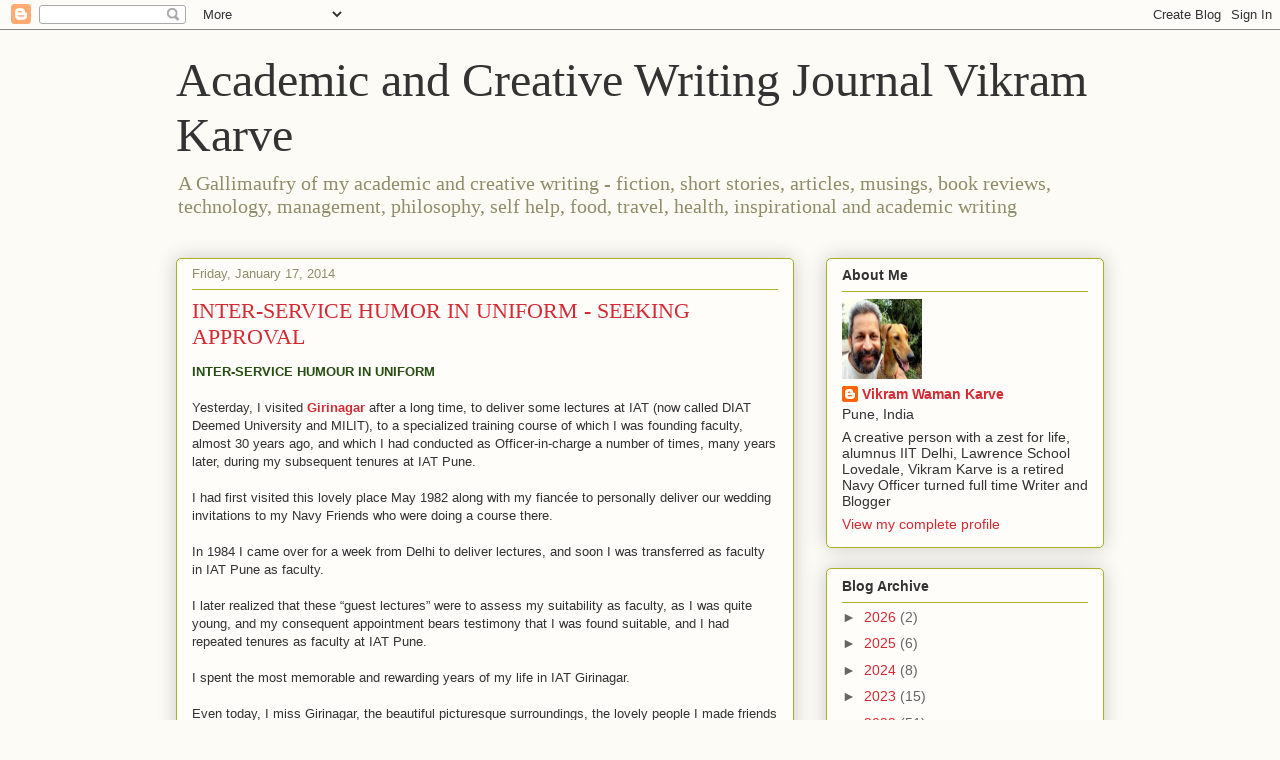

--- FILE ---
content_type: text/html; charset=UTF-8
request_url: https://karvediat.blogspot.com/2014/01/inter-service-humor-in-uniform-seeking.html
body_size: 28313
content:
<!DOCTYPE html>
<html class='v2' dir='ltr' lang='en'>
<head>
<link href='https://www.blogger.com/static/v1/widgets/335934321-css_bundle_v2.css' rel='stylesheet' type='text/css'/>
<meta content='width=1100' name='viewport'/>
<meta content='text/html; charset=UTF-8' http-equiv='Content-Type'/>
<meta content='blogger' name='generator'/>
<link href='https://karvediat.blogspot.com/favicon.ico' rel='icon' type='image/x-icon'/>
<link href='http://karvediat.blogspot.com/2014/01/inter-service-humor-in-uniform-seeking.html' rel='canonical'/>
<link rel="alternate" type="application/atom+xml" title="Academic and Creative Writing Journal Vikram Karve - Atom" href="https://karvediat.blogspot.com/feeds/posts/default" />
<link rel="alternate" type="application/rss+xml" title="Academic and Creative Writing Journal Vikram Karve - RSS" href="https://karvediat.blogspot.com/feeds/posts/default?alt=rss" />
<link rel="service.post" type="application/atom+xml" title="Academic and Creative Writing Journal Vikram Karve - Atom" href="https://www.blogger.com/feeds/4710313771389348282/posts/default" />

<link rel="alternate" type="application/atom+xml" title="Academic and Creative Writing Journal Vikram Karve - Atom" href="https://karvediat.blogspot.com/feeds/4025076963442173531/comments/default" />
<!--Can't find substitution for tag [blog.ieCssRetrofitLinks]-->
<link href='http://banners.copyscape.com/images/cs-gy-3d-234x16.gif' rel='image_src'/>
<meta content='http://karvediat.blogspot.com/2014/01/inter-service-humor-in-uniform-seeking.html' property='og:url'/>
<meta content='INTER-SERVICE HUMOR IN UNIFORM - SEEKING APPROVAL' property='og:title'/>
<meta content='     INTER-SERVICE HUMOUR IN UNIFORM     Yesterday, I visited Girinagar  after a long time, to deliver some lectures at IAT (now called DIAT...' property='og:description'/>
<meta content='https://lh3.googleusercontent.com/blogger_img_proxy/AEn0k_uXy8x10LkLsM7J0CxlkwN-qSFEPL_EI_kReM9b4RlQK65aZdCQAF73my3MzG7899ZMeQYfKNRhVVkuc0NiRh2ghAwtrXiVw9AJRESJM7-f_G2sfsLBcHNbsec=w1200-h630-p-k-no-nu' property='og:image'/>
<title>Academic and Creative Writing Journal Vikram Karve: INTER-SERVICE HUMOR IN UNIFORM - SEEKING APPROVAL</title>
<style id='page-skin-1' type='text/css'><!--
/*
-----------------------------------------------
Blogger Template Style
Name:     Awesome Inc.
Designer: Tina Chen
URL:      tinachen.org
----------------------------------------------- */
/* Content
----------------------------------------------- */
body {
font: normal normal 13px Arial, Tahoma, Helvetica, FreeSans, sans-serif;
color: #333333;
background: #fcfbf5 none repeat scroll top left;
}
html body .content-outer {
min-width: 0;
max-width: 100%;
width: 100%;
}
a:link {
text-decoration: none;
color: #d52a33;
}
a:visited {
text-decoration: none;
color: #7d181e;
}
a:hover {
text-decoration: underline;
color: #d52a33;
}
.body-fauxcolumn-outer .cap-top {
position: absolute;
z-index: 1;
height: 276px;
width: 100%;
background: transparent none repeat-x scroll top left;
_background-image: none;
}
/* Columns
----------------------------------------------- */
.content-inner {
padding: 0;
}
.header-inner .section {
margin: 0 16px;
}
.tabs-inner .section {
margin: 0 16px;
}
.main-inner {
padding-top: 30px;
}
.main-inner .column-center-inner,
.main-inner .column-left-inner,
.main-inner .column-right-inner {
padding: 0 5px;
}
*+html body .main-inner .column-center-inner {
margin-top: -30px;
}
#layout .main-inner .column-center-inner {
margin-top: 0;
}
/* Header
----------------------------------------------- */
.header-outer {
margin: 0 0 0 0;
background: transparent none repeat scroll 0 0;
}
.Header h1 {
font: normal normal 48px Georgia, Utopia, 'Palatino Linotype', Palatino, serif;
color: #333333;
text-shadow: 0 0 -1px #000000;
}
.Header h1 a {
color: #333333;
}
.Header .description {
font: normal normal 20px Georgia, Utopia, 'Palatino Linotype', Palatino, serif;
color: #908d6a;
}
.header-inner .Header .titlewrapper,
.header-inner .Header .descriptionwrapper {
padding-left: 0;
padding-right: 0;
margin-bottom: 0;
}
.header-inner .Header .titlewrapper {
padding-top: 22px;
}
/* Tabs
----------------------------------------------- */
.tabs-outer {
overflow: hidden;
position: relative;
background: #b3ca88 url(//www.blogblog.com/1kt/awesomeinc/tabs_gradient_light.png) repeat scroll 0 0;
}
#layout .tabs-outer {
overflow: visible;
}
.tabs-cap-top, .tabs-cap-bottom {
position: absolute;
width: 100%;
border-top: 1px solid #908d6a;
}
.tabs-cap-bottom {
bottom: 0;
}
.tabs-inner .widget li a {
display: inline-block;
margin: 0;
padding: .6em 1.5em;
font: normal normal 13px Arial, Tahoma, Helvetica, FreeSans, sans-serif;
color: #333333;
border-top: 1px solid #908d6a;
border-bottom: 1px solid #908d6a;
border-left: 1px solid #908d6a;
height: 16px;
line-height: 16px;
}
.tabs-inner .widget li:last-child a {
border-right: 1px solid #908d6a;
}
.tabs-inner .widget li.selected a, .tabs-inner .widget li a:hover {
background: #63704b url(//www.blogblog.com/1kt/awesomeinc/tabs_gradient_light.png) repeat-x scroll 0 -100px;
color: #ffffff;
}
/* Headings
----------------------------------------------- */
h2 {
font: normal bold 14px Arial, Tahoma, Helvetica, FreeSans, sans-serif;
color: #333333;
}
/* Widgets
----------------------------------------------- */
.main-inner .section {
margin: 0 27px;
padding: 0;
}
.main-inner .column-left-outer,
.main-inner .column-right-outer {
margin-top: 0;
}
#layout .main-inner .column-left-outer,
#layout .main-inner .column-right-outer {
margin-top: 0;
}
.main-inner .column-left-inner,
.main-inner .column-right-inner {
background: transparent none repeat 0 0;
-moz-box-shadow: 0 0 0 rgba(0, 0, 0, .2);
-webkit-box-shadow: 0 0 0 rgba(0, 0, 0, .2);
-goog-ms-box-shadow: 0 0 0 rgba(0, 0, 0, .2);
box-shadow: 0 0 0 rgba(0, 0, 0, .2);
-moz-border-radius: 5px;
-webkit-border-radius: 5px;
-goog-ms-border-radius: 5px;
border-radius: 5px;
}
#layout .main-inner .column-left-inner,
#layout .main-inner .column-right-inner {
margin-top: 0;
}
.sidebar .widget {
font: normal normal 14px Arial, Tahoma, Helvetica, FreeSans, sans-serif;
color: #333333;
}
.sidebar .widget a:link {
color: #d52a33;
}
.sidebar .widget a:visited {
color: #7d181e;
}
.sidebar .widget a:hover {
color: #d52a33;
}
.sidebar .widget h2 {
text-shadow: 0 0 -1px #000000;
}
.main-inner .widget {
background-color: #fefdfa;
border: 1px solid #aab123;
padding: 0 15px 15px;
margin: 20px -16px;
-moz-box-shadow: 0 0 20px rgba(0, 0, 0, .2);
-webkit-box-shadow: 0 0 20px rgba(0, 0, 0, .2);
-goog-ms-box-shadow: 0 0 20px rgba(0, 0, 0, .2);
box-shadow: 0 0 20px rgba(0, 0, 0, .2);
-moz-border-radius: 5px;
-webkit-border-radius: 5px;
-goog-ms-border-radius: 5px;
border-radius: 5px;
}
.main-inner .widget h2 {
margin: 0 -0;
padding: .6em 0 .5em;
border-bottom: 1px solid transparent;
}
.footer-inner .widget h2 {
padding: 0 0 .4em;
border-bottom: 1px solid transparent;
}
.main-inner .widget h2 + div, .footer-inner .widget h2 + div {
border-top: 1px solid #aab123;
padding-top: 8px;
}
.main-inner .widget .widget-content {
margin: 0 -0;
padding: 7px 0 0;
}
.main-inner .widget ul, .main-inner .widget #ArchiveList ul.flat {
margin: -8px -15px 0;
padding: 0;
list-style: none;
}
.main-inner .widget #ArchiveList {
margin: -8px 0 0;
}
.main-inner .widget ul li, .main-inner .widget #ArchiveList ul.flat li {
padding: .5em 15px;
text-indent: 0;
color: #666666;
border-top: 0 solid #aab123;
border-bottom: 1px solid transparent;
}
.main-inner .widget #ArchiveList ul li {
padding-top: .25em;
padding-bottom: .25em;
}
.main-inner .widget ul li:first-child, .main-inner .widget #ArchiveList ul.flat li:first-child {
border-top: none;
}
.main-inner .widget ul li:last-child, .main-inner .widget #ArchiveList ul.flat li:last-child {
border-bottom: none;
}
.post-body {
position: relative;
}
.main-inner .widget .post-body ul {
padding: 0 2.5em;
margin: .5em 0;
list-style: disc;
}
.main-inner .widget .post-body ul li {
padding: 0.25em 0;
margin-bottom: .25em;
color: #333333;
border: none;
}
.footer-inner .widget ul {
padding: 0;
list-style: none;
}
.widget .zippy {
color: #666666;
}
/* Posts
----------------------------------------------- */
body .main-inner .Blog {
padding: 0;
margin-bottom: 1em;
background-color: transparent;
border: none;
-moz-box-shadow: 0 0 0 rgba(0, 0, 0, 0);
-webkit-box-shadow: 0 0 0 rgba(0, 0, 0, 0);
-goog-ms-box-shadow: 0 0 0 rgba(0, 0, 0, 0);
box-shadow: 0 0 0 rgba(0, 0, 0, 0);
}
.main-inner .section:last-child .Blog:last-child {
padding: 0;
margin-bottom: 1em;
}
.main-inner .widget h2.date-header {
margin: 0 -15px 1px;
padding: 0 0 0 0;
font: normal normal 13px Arial, Tahoma, Helvetica, FreeSans, sans-serif;
color: #908d6a;
background: transparent none no-repeat scroll top left;
border-top: 0 solid #aab123;
border-bottom: 1px solid transparent;
-moz-border-radius-topleft: 0;
-moz-border-radius-topright: 0;
-webkit-border-top-left-radius: 0;
-webkit-border-top-right-radius: 0;
border-top-left-radius: 0;
border-top-right-radius: 0;
position: static;
bottom: 100%;
right: 15px;
text-shadow: 0 0 -1px #000000;
}
.main-inner .widget h2.date-header span {
font: normal normal 13px Arial, Tahoma, Helvetica, FreeSans, sans-serif;
display: block;
padding: .5em 15px;
border-left: 0 solid #aab123;
border-right: 0 solid #aab123;
}
.date-outer {
position: relative;
margin: 30px 0 20px;
padding: 0 15px;
background-color: #fefdfa;
border: 1px solid #aab123;
-moz-box-shadow: 0 0 20px rgba(0, 0, 0, .2);
-webkit-box-shadow: 0 0 20px rgba(0, 0, 0, .2);
-goog-ms-box-shadow: 0 0 20px rgba(0, 0, 0, .2);
box-shadow: 0 0 20px rgba(0, 0, 0, .2);
-moz-border-radius: 5px;
-webkit-border-radius: 5px;
-goog-ms-border-radius: 5px;
border-radius: 5px;
}
.date-outer:first-child {
margin-top: 0;
}
.date-outer:last-child {
margin-bottom: 20px;
-moz-border-radius-bottomleft: 5px;
-moz-border-radius-bottomright: 5px;
-webkit-border-bottom-left-radius: 5px;
-webkit-border-bottom-right-radius: 5px;
-goog-ms-border-bottom-left-radius: 5px;
-goog-ms-border-bottom-right-radius: 5px;
border-bottom-left-radius: 5px;
border-bottom-right-radius: 5px;
}
.date-posts {
margin: 0 -0;
padding: 0 0;
clear: both;
}
.post-outer, .inline-ad {
border-top: 1px solid #aab123;
margin: 0 -0;
padding: 15px 0;
}
.post-outer {
padding-bottom: 10px;
}
.post-outer:first-child {
padding-top: 0;
border-top: none;
}
.post-outer:last-child, .inline-ad:last-child {
border-bottom: none;
}
.post-body {
position: relative;
}
.post-body img {
padding: 8px;
background: #ffffff;
border: 1px solid #cccccc;
-moz-box-shadow: 0 0 20px rgba(0, 0, 0, .2);
-webkit-box-shadow: 0 0 20px rgba(0, 0, 0, .2);
box-shadow: 0 0 20px rgba(0, 0, 0, .2);
-moz-border-radius: 5px;
-webkit-border-radius: 5px;
border-radius: 5px;
}
h3.post-title, h4 {
font: normal normal 22px Georgia, Utopia, 'Palatino Linotype', Palatino, serif;
color: #d52a33;
}
h3.post-title a {
font: normal normal 22px Georgia, Utopia, 'Palatino Linotype', Palatino, serif;
color: #d52a33;
}
h3.post-title a:hover {
color: #d52a33;
text-decoration: underline;
}
.post-header {
margin: 0 0 1em;
}
.post-body {
line-height: 1.4;
}
.post-outer h2 {
color: #333333;
}
.post-footer {
margin: 1.5em 0 0;
}
#blog-pager {
padding: 15px;
font-size: 120%;
background-color: #fefdfa;
border: 1px solid #aab123;
-moz-box-shadow: 0 0 20px rgba(0, 0, 0, .2);
-webkit-box-shadow: 0 0 20px rgba(0, 0, 0, .2);
-goog-ms-box-shadow: 0 0 20px rgba(0, 0, 0, .2);
box-shadow: 0 0 20px rgba(0, 0, 0, .2);
-moz-border-radius: 5px;
-webkit-border-radius: 5px;
-goog-ms-border-radius: 5px;
border-radius: 5px;
-moz-border-radius-topleft: 5px;
-moz-border-radius-topright: 5px;
-webkit-border-top-left-radius: 5px;
-webkit-border-top-right-radius: 5px;
-goog-ms-border-top-left-radius: 5px;
-goog-ms-border-top-right-radius: 5px;
border-top-left-radius: 5px;
border-top-right-radius-topright: 5px;
margin-top: 1em;
}
.blog-feeds, .post-feeds {
margin: 1em 0;
text-align: center;
color: #333333;
}
.blog-feeds a, .post-feeds a {
color: #d52a33;
}
.blog-feeds a:visited, .post-feeds a:visited {
color: #7d181e;
}
.blog-feeds a:hover, .post-feeds a:hover {
color: #d52a33;
}
.post-outer .comments {
margin-top: 2em;
}
/* Comments
----------------------------------------------- */
.comments .comments-content .icon.blog-author {
background-repeat: no-repeat;
background-image: url([data-uri]);
}
.comments .comments-content .loadmore a {
border-top: 1px solid #908d6a;
border-bottom: 1px solid #908d6a;
}
.comments .continue {
border-top: 2px solid #908d6a;
}
/* Footer
----------------------------------------------- */
.footer-outer {
margin: -20px 0 -1px;
padding: 20px 0 0;
color: #333333;
overflow: hidden;
}
.footer-fauxborder-left {
border-top: 1px solid #aab123;
background: #fefdfa none repeat scroll 0 0;
-moz-box-shadow: 0 0 20px rgba(0, 0, 0, .2);
-webkit-box-shadow: 0 0 20px rgba(0, 0, 0, .2);
-goog-ms-box-shadow: 0 0 20px rgba(0, 0, 0, .2);
box-shadow: 0 0 20px rgba(0, 0, 0, .2);
margin: 0 -20px;
}
/* Mobile
----------------------------------------------- */
body.mobile {
background-size: auto;
}
.mobile .body-fauxcolumn-outer {
background: transparent none repeat scroll top left;
}
*+html body.mobile .main-inner .column-center-inner {
margin-top: 0;
}
.mobile .main-inner .widget {
padding: 0 0 15px;
}
.mobile .main-inner .widget h2 + div,
.mobile .footer-inner .widget h2 + div {
border-top: none;
padding-top: 0;
}
.mobile .footer-inner .widget h2 {
padding: 0.5em 0;
border-bottom: none;
}
.mobile .main-inner .widget .widget-content {
margin: 0;
padding: 7px 0 0;
}
.mobile .main-inner .widget ul,
.mobile .main-inner .widget #ArchiveList ul.flat {
margin: 0 -15px 0;
}
.mobile .main-inner .widget h2.date-header {
right: 0;
}
.mobile .date-header span {
padding: 0.4em 0;
}
.mobile .date-outer:first-child {
margin-bottom: 0;
border: 1px solid #aab123;
-moz-border-radius-topleft: 5px;
-moz-border-radius-topright: 5px;
-webkit-border-top-left-radius: 5px;
-webkit-border-top-right-radius: 5px;
-goog-ms-border-top-left-radius: 5px;
-goog-ms-border-top-right-radius: 5px;
border-top-left-radius: 5px;
border-top-right-radius: 5px;
}
.mobile .date-outer {
border-color: #aab123;
border-width: 0 1px 1px;
}
.mobile .date-outer:last-child {
margin-bottom: 0;
}
.mobile .main-inner {
padding: 0;
}
.mobile .header-inner .section {
margin: 0;
}
.mobile .post-outer, .mobile .inline-ad {
padding: 5px 0;
}
.mobile .tabs-inner .section {
margin: 0 10px;
}
.mobile .main-inner .widget h2 {
margin: 0;
padding: 0;
}
.mobile .main-inner .widget h2.date-header span {
padding: 0;
}
.mobile .main-inner .widget .widget-content {
margin: 0;
padding: 7px 0 0;
}
.mobile #blog-pager {
border: 1px solid transparent;
background: #fefdfa none repeat scroll 0 0;
}
.mobile .main-inner .column-left-inner,
.mobile .main-inner .column-right-inner {
background: transparent none repeat 0 0;
-moz-box-shadow: none;
-webkit-box-shadow: none;
-goog-ms-box-shadow: none;
box-shadow: none;
}
.mobile .date-posts {
margin: 0;
padding: 0;
}
.mobile .footer-fauxborder-left {
margin: 0;
border-top: inherit;
}
.mobile .main-inner .section:last-child .Blog:last-child {
margin-bottom: 0;
}
.mobile-index-contents {
color: #333333;
}
.mobile .mobile-link-button {
background: #d52a33 url(//www.blogblog.com/1kt/awesomeinc/tabs_gradient_light.png) repeat scroll 0 0;
}
.mobile-link-button a:link, .mobile-link-button a:visited {
color: #ffffff;
}
.mobile .tabs-inner .PageList .widget-content {
background: transparent;
border-top: 1px solid;
border-color: #908d6a;
color: #333333;
}
.mobile .tabs-inner .PageList .widget-content .pagelist-arrow {
border-left: 1px solid #908d6a;
}

--></style>
<style id='template-skin-1' type='text/css'><!--
body {
min-width: 960px;
}
.content-outer, .content-fauxcolumn-outer, .region-inner {
min-width: 960px;
max-width: 960px;
_width: 960px;
}
.main-inner .columns {
padding-left: 0;
padding-right: 310px;
}
.main-inner .fauxcolumn-center-outer {
left: 0;
right: 310px;
/* IE6 does not respect left and right together */
_width: expression(this.parentNode.offsetWidth -
parseInt("0") -
parseInt("310px") + 'px');
}
.main-inner .fauxcolumn-left-outer {
width: 0;
}
.main-inner .fauxcolumn-right-outer {
width: 310px;
}
.main-inner .column-left-outer {
width: 0;
right: 100%;
margin-left: -0;
}
.main-inner .column-right-outer {
width: 310px;
margin-right: -310px;
}
#layout {
min-width: 0;
}
#layout .content-outer {
min-width: 0;
width: 800px;
}
#layout .region-inner {
min-width: 0;
width: auto;
}
body#layout div.add_widget {
padding: 8px;
}
body#layout div.add_widget a {
margin-left: 32px;
}
--></style>
<link href='https://www.blogger.com/dyn-css/authorization.css?targetBlogID=4710313771389348282&amp;zx=ca73badc-aad1-40e1-bd3a-3972a35fd798' media='none' onload='if(media!=&#39;all&#39;)media=&#39;all&#39;' rel='stylesheet'/><noscript><link href='https://www.blogger.com/dyn-css/authorization.css?targetBlogID=4710313771389348282&amp;zx=ca73badc-aad1-40e1-bd3a-3972a35fd798' rel='stylesheet'/></noscript>
<meta name='google-adsense-platform-account' content='ca-host-pub-1556223355139109'/>
<meta name='google-adsense-platform-domain' content='blogspot.com'/>

</head>
<body class='loading variant-renewable'>
<div class='navbar section' id='navbar' name='Navbar'><div class='widget Navbar' data-version='1' id='Navbar1'><script type="text/javascript">
    function setAttributeOnload(object, attribute, val) {
      if(window.addEventListener) {
        window.addEventListener('load',
          function(){ object[attribute] = val; }, false);
      } else {
        window.attachEvent('onload', function(){ object[attribute] = val; });
      }
    }
  </script>
<div id="navbar-iframe-container"></div>
<script type="text/javascript" src="https://apis.google.com/js/platform.js"></script>
<script type="text/javascript">
      gapi.load("gapi.iframes:gapi.iframes.style.bubble", function() {
        if (gapi.iframes && gapi.iframes.getContext) {
          gapi.iframes.getContext().openChild({
              url: 'https://www.blogger.com/navbar/4710313771389348282?po\x3d4025076963442173531\x26origin\x3dhttps://karvediat.blogspot.com',
              where: document.getElementById("navbar-iframe-container"),
              id: "navbar-iframe"
          });
        }
      });
    </script><script type="text/javascript">
(function() {
var script = document.createElement('script');
script.type = 'text/javascript';
script.src = '//pagead2.googlesyndication.com/pagead/js/google_top_exp.js';
var head = document.getElementsByTagName('head')[0];
if (head) {
head.appendChild(script);
}})();
</script>
</div></div>
<div class='body-fauxcolumns'>
<div class='fauxcolumn-outer body-fauxcolumn-outer'>
<div class='cap-top'>
<div class='cap-left'></div>
<div class='cap-right'></div>
</div>
<div class='fauxborder-left'>
<div class='fauxborder-right'></div>
<div class='fauxcolumn-inner'>
</div>
</div>
<div class='cap-bottom'>
<div class='cap-left'></div>
<div class='cap-right'></div>
</div>
</div>
</div>
<div class='content'>
<div class='content-fauxcolumns'>
<div class='fauxcolumn-outer content-fauxcolumn-outer'>
<div class='cap-top'>
<div class='cap-left'></div>
<div class='cap-right'></div>
</div>
<div class='fauxborder-left'>
<div class='fauxborder-right'></div>
<div class='fauxcolumn-inner'>
</div>
</div>
<div class='cap-bottom'>
<div class='cap-left'></div>
<div class='cap-right'></div>
</div>
</div>
</div>
<div class='content-outer'>
<div class='content-cap-top cap-top'>
<div class='cap-left'></div>
<div class='cap-right'></div>
</div>
<div class='fauxborder-left content-fauxborder-left'>
<div class='fauxborder-right content-fauxborder-right'></div>
<div class='content-inner'>
<header>
<div class='header-outer'>
<div class='header-cap-top cap-top'>
<div class='cap-left'></div>
<div class='cap-right'></div>
</div>
<div class='fauxborder-left header-fauxborder-left'>
<div class='fauxborder-right header-fauxborder-right'></div>
<div class='region-inner header-inner'>
<div class='header section' id='header' name='Header'><div class='widget Header' data-version='1' id='Header1'>
<div id='header-inner'>
<div class='titlewrapper'>
<h1 class='title'>
<a href='https://karvediat.blogspot.com/'>
Academic and Creative Writing Journal Vikram Karve
</a>
</h1>
</div>
<div class='descriptionwrapper'>
<p class='description'><span>A Gallimaufry of my academic and creative writing - fiction, short stories, articles, musings, book reviews, technology, management, philosophy, self help, food, travel, health, inspirational and academic writing</span></p>
</div>
</div>
</div></div>
</div>
</div>
<div class='header-cap-bottom cap-bottom'>
<div class='cap-left'></div>
<div class='cap-right'></div>
</div>
</div>
</header>
<div class='tabs-outer'>
<div class='tabs-cap-top cap-top'>
<div class='cap-left'></div>
<div class='cap-right'></div>
</div>
<div class='fauxborder-left tabs-fauxborder-left'>
<div class='fauxborder-right tabs-fauxborder-right'></div>
<div class='region-inner tabs-inner'>
<div class='tabs no-items section' id='crosscol' name='Cross-Column'></div>
<div class='tabs no-items section' id='crosscol-overflow' name='Cross-Column 2'></div>
</div>
</div>
<div class='tabs-cap-bottom cap-bottom'>
<div class='cap-left'></div>
<div class='cap-right'></div>
</div>
</div>
<div class='main-outer'>
<div class='main-cap-top cap-top'>
<div class='cap-left'></div>
<div class='cap-right'></div>
</div>
<div class='fauxborder-left main-fauxborder-left'>
<div class='fauxborder-right main-fauxborder-right'></div>
<div class='region-inner main-inner'>
<div class='columns fauxcolumns'>
<div class='fauxcolumn-outer fauxcolumn-center-outer'>
<div class='cap-top'>
<div class='cap-left'></div>
<div class='cap-right'></div>
</div>
<div class='fauxborder-left'>
<div class='fauxborder-right'></div>
<div class='fauxcolumn-inner'>
</div>
</div>
<div class='cap-bottom'>
<div class='cap-left'></div>
<div class='cap-right'></div>
</div>
</div>
<div class='fauxcolumn-outer fauxcolumn-left-outer'>
<div class='cap-top'>
<div class='cap-left'></div>
<div class='cap-right'></div>
</div>
<div class='fauxborder-left'>
<div class='fauxborder-right'></div>
<div class='fauxcolumn-inner'>
</div>
</div>
<div class='cap-bottom'>
<div class='cap-left'></div>
<div class='cap-right'></div>
</div>
</div>
<div class='fauxcolumn-outer fauxcolumn-right-outer'>
<div class='cap-top'>
<div class='cap-left'></div>
<div class='cap-right'></div>
</div>
<div class='fauxborder-left'>
<div class='fauxborder-right'></div>
<div class='fauxcolumn-inner'>
</div>
</div>
<div class='cap-bottom'>
<div class='cap-left'></div>
<div class='cap-right'></div>
</div>
</div>
<!-- corrects IE6 width calculation -->
<div class='columns-inner'>
<div class='column-center-outer'>
<div class='column-center-inner'>
<div class='main section' id='main' name='Main'><div class='widget Blog' data-version='1' id='Blog1'>
<div class='blog-posts hfeed'>

          <div class="date-outer">
        
<h2 class='date-header'><span>Friday, January 17, 2014</span></h2>

          <div class="date-posts">
        
<div class='post-outer'>
<div class='post hentry uncustomized-post-template' itemprop='blogPost' itemscope='itemscope' itemtype='http://schema.org/BlogPosting'>
<meta content='http://banners.copyscape.com/images/cs-gy-3d-234x16.gif' itemprop='image_url'/>
<meta content='4710313771389348282' itemprop='blogId'/>
<meta content='4025076963442173531' itemprop='postId'/>
<a name='4025076963442173531'></a>
<h3 class='post-title entry-title' itemprop='name'>
INTER-SERVICE HUMOR IN UNIFORM - SEEKING APPROVAL
</h3>
<div class='post-header'>
<div class='post-header-line-1'></div>
</div>
<div class='post-body entry-content' id='post-body-4025076963442173531' itemprop='description articleBody'>
<div dir="ltr" style="text-align: left;" trbidi="on">
<div class="post-body entry-content" id="post-body-3682197889901477783" itemprop="description articleBody" style="background-color: #fefdfa; position: relative; width: 586px;">
<div dir="ltr" trbidi="on">
<div class="MsoNormal" style="font-family: Arial, Tahoma, Helvetica, FreeSans, sans-serif; line-height: 18px;">
<div class="MsoNormal">
<b><span style="font-family: Verdana, sans-serif;"><span style="color: #274e13;">INTER-SERVICE HUMOUR IN UNIFORM</span><o:p></o:p></span></b></div>
<div class="MsoNormal" style="color: #333333;">
<br /></div>
<div class="MsoNormal">
<span style="font-family: Verdana, sans-serif;">Yesterday,
I visited <b><a href="http://karvediat.blogspot.in/2013/08/girinagar-monsoon-paradise-near-pune.html" target="_blank">Girinagar</a></b> after a long time, to deliver some lectures at IAT (now
called DIAT Deemed University and MILIT), to a specialized training course of which I was founding
faculty, almost 30 years ago, and which I had conducted as Officer-in-charge a number of times, many years
later, during my subsequent tenures at IAT Pune.<o:p></o:p></span></div>
<div class="MsoNormal">
<br /></div>
<div class="MsoNormal">
<span style="font-family: Verdana, sans-serif;">I had
first visited this lovely place May 1982 along with my fiancée to personally
deliver our wedding invitations to my Navy Friends who were doing a course
there. <o:p></o:p></span></div>
<div class="MsoNormal">
<br /></div>
<div class="MsoNormal">
<span style="font-family: Verdana, sans-serif;">In 1984 I
came over for a week from Delhi to deliver lectures, and soon I was transferred
as faculty in IAT Pune as faculty.</span></div>
<div class="MsoNormal">
<span style="font-family: Verdana, sans-serif;"><br /></span></div>
<div class="MsoNormal">
<span style="font-family: Verdana, sans-serif;">I later realized that these &#8220;guest lectures&#8221;
were to assess my suitability as faculty, as I was quite young, and my consequent
appointment bears testimony that I was found suitable, and I had repeated
tenures as faculty at IAT Pune.<o:p></o:p></span></div>
<div class="MsoNormal">
<span style="font-family: Verdana, sans-serif;"><br /></span></div>
<div class="MsoNormal">
<span style="font-family: Verdana, sans-serif;">I spent the most memorable and rewarding years of my life in IAT Girinagar.</span></div>
<div class="MsoNormal">
<span style="font-family: Verdana, sans-serif;"><br /></span></div>
<div class="MsoNormal">
<span style="font-family: Verdana, sans-serif;">Even today, I miss Girinagar, the beautiful&nbsp;picturesque&nbsp;surroundings, the lovely people I made friends with, the huge&nbsp;</span><span style="font-family: Verdana, sans-serif;">&#8220;</span><span style="font-family: Verdana, sans-serif;">Bhoot Bangla</span><span style="font-family: Verdana, sans-serif;">&#8221;</span><span style="font-family: Verdana, sans-serif;">&nbsp;</span><span style="font-family: Verdana, sans-serif;">&nbsp;in which I lived, the long walks we took in the hills, the boating and sailing in lake, the strolls on the&nbsp;</span><span style="font-family: Verdana, sans-serif;">&#8220;</span><span style="font-family: Verdana, sans-serif;">chowpatty on Khadakwaska lake - I miss everything - as I fondly recall my days in Girinagar.</span></div>
<div class="MsoNormal">
<br /></div>
<div class="MsoNormal">
<span style="font-family: Verdana, sans-serif;">The city
of Pune has changed rapidly &#8211; the salubrious pensioners&#8217; paradise called Pune
(Poona) we once knew, no longer exists. <o:p></o:p></span></div>
<div class="MsoNormal">
<br /></div>
<div class="MsoNormal">
<span style="font-family: Verdana, sans-serif;">In
contrast, Girinagar has not changed at all, as if caught in a time warp &#8211; this place
is exactly the same as it was 30 years ago. &nbsp;<o:p></o:p></span></div>
<div class="MsoNormal">
<br /></div>
<div class="MsoNormal">
<span style="font-family: Verdana, sans-serif;">After my
lectures were over, I drove around the picturesque verdant campus, saw the houses
and bungalows I had lived in, the expansive steep undulating roads I had walked
on, and was filled with nostalgia as memories came alive.&nbsp; &nbsp;<o:p></o:p></span></div>
<div class="MsoNormal">
<br /></div>
<div class="MsoNormal">
<span style="font-family: Verdana, sans-serif;">Suddenly I
passed the CSD Canteen.<o:p></o:p></span></div>
<div class="MsoNormal">
<br /></div>
<div class="MsoNormal">
<span style="font-family: Verdana, sans-serif;">I told the
driver to stop because in my mind&#8217;s eye I remembered this story which happened
almost 30 years ago.<o:p></o:p></span></div>
<div class="MsoNormal">
<br /></div>
<div class="MsoNormal">
<span style="font-family: Verdana, sans-serif;">I got out
of the car and looked at the Canteen and started laughing as this hilarious
memory perambulated in my mind.<o:p></o:p></span></div>
<div class="MsoNormal">
<br /></div>
<div class="MsoNormal">
<span style="font-family: Verdana, sans-serif;">Dear
Reader, do let me, once more, tell you this delightful story:</span></div>
</div>
<div class="MsoNormal" style="font-family: Arial, Tahoma, Helvetica, FreeSans, sans-serif; line-height: 18px;">
<br /></div>
<div class="MsoNormal" style="font-family: Arial, Tahoma, Helvetica, FreeSans, sans-serif; line-height: 18px;">
<b><span style="font-family: Verdana, sans-serif;">SEEKING APPROVAL<o:p></o:p></span></b></div>
<div class="MsoNormal" style="font-family: Arial, Tahoma, Helvetica, FreeSans, sans-serif; line-height: 18px;">
<span style="font-family: 'Trebuchet MS', sans-serif;">Humour in Uniform<o:p></o:p></span></div>
<div class="MsoNormal" style="font-family: Arial, Tahoma, Helvetica, FreeSans, sans-serif; line-height: 18px;">
<span style="font-family: 'Trebuchet MS', sans-serif;">By<o:p></o:p></span></div>
<div class="MsoNormal" style="font-family: Arial, Tahoma, Helvetica, FreeSans, sans-serif; line-height: 18px;">
<b><span style="font-family: Verdana, sans-serif;">VIKRAM KARVE<span style="color: #333333;"><o:p></o:p></span></span></b></div>
<div class="MsoNormal" style="color: #333333; font-family: Arial, Tahoma, Helvetica, FreeSans, sans-serif; line-height: 18px;">
<b><span style="font-family: Verdana, sans-serif;"><br /></span></b></div>
<div class="MsoNormal" style="font-family: Arial, Tahoma, Helvetica, FreeSans, sans-serif; line-height: 15.25pt;">
<span style="font-family: 'Trebuchet MS', sans-serif;"><span style="color: #274e13;">Disclaimer:<o:p></o:p></span></span></div>
<div class="MsoNormal" style="font-family: Arial, Tahoma, Helvetica, FreeSans, sans-serif; line-height: 15.25pt;">
<span style="font-family: 'Trebuchet MS', sans-serif;"><span style="color: #274e13;"><span style="line-height: 18px;">Please read this only if you have a sense of humour.</span><span style="line-height: 18px;">&nbsp;</span>This story is a yarn. It is a&nbsp;work of fiction. The characters and setting do not exist and are purely imaginary. Any resemblance to persons, living or dead, is purely coincidental.<b style="background-color: transparent;">&nbsp;</b></span></span></div>
<div class="MsoNormal" style="color: #333333; font-family: Arial, Tahoma, Helvetica, FreeSans, sans-serif; line-height: 15.25pt;">
<b style="background-color: transparent; color: #38761d; font-family: 'Trebuchet MS', sans-serif; line-height: 15.25pt;"><br /></b></div>
<div class="MsoNormal" style="font-family: Arial, Tahoma, Helvetica, FreeSans, sans-serif; line-height: 15.25pt;">
<b><span style="background-color: transparent; font-family: 'Trebuchet MS', sans-serif; line-height: 15.25pt;">SEEKING APPROVAL -&nbsp;</span><span style="background-color: transparent; font-family: 'Trebuchet MS', sans-serif; line-height: 15.25pt;">A Yarn by</span><span style="background-color: transparent; font-family: 'Trebuchet MS', sans-serif; line-height: 15.25pt;">&nbsp;Vikram Karve</span></b></div>
<div class="MsoNormal" style="font-family: Arial, Tahoma, Helvetica, FreeSans, sans-serif; line-height: 18px;">
<br /></div>
<div class="MsoNormal" style="font-family: Arial, Tahoma, Helvetica, FreeSans, sans-serif; line-height: 18px;">
<span style="font-family: Verdana, sans-serif;">&#8220;May I come in, Sir?&#8221;<o:p></o:p></span></div>
<div class="MsoNormal" style="font-family: Arial, Tahoma, Helvetica, FreeSans, sans-serif; line-height: 18px;">
<br /></div>
<div class="MsoNormal" style="font-family: Arial, Tahoma, Helvetica, FreeSans, sans-serif; line-height: 18px;">
<span style="font-family: Verdana, sans-serif;">&#8220;Come in,&#8221; I said, and I looked up.<o:p></o:p></span></div>
<div class="MsoNormal" style="font-family: Arial, Tahoma, Helvetica, FreeSans, sans-serif; line-height: 18px;">
<br /></div>
<div class="MsoNormal" style="font-family: Arial, Tahoma, Helvetica, FreeSans, sans-serif; line-height: 18px;">
<span style="font-family: Verdana, sans-serif;">It was the Canteen JCO.<o:p></o:p></span></div>
<div class="MsoNormal" style="font-family: Arial, Tahoma, Helvetica, FreeSans, sans-serif; line-height: 18px;">
<br /></div>
<div class="MsoNormal" style="font-family: Arial, Tahoma, Helvetica, FreeSans, sans-serif; line-height: 18px;">
<span style="font-family: Verdana, sans-serif;">&#8220;Sir, I have a problem,&#8221; he said.<o:p></o:p></span></div>
<div class="MsoNormal" style="font-family: Arial, Tahoma, Helvetica, FreeSans, sans-serif; line-height: 18px;">
<br /></div>
<div class="MsoNormal" style="font-family: Arial, Tahoma, Helvetica, FreeSans, sans-serif; line-height: 18px;">
<span style="font-family: Verdana, sans-serif;">&#8220;Problem?&#8221;<o:p></o:p></span></div>
<div class="MsoNormal" style="font-family: Arial, Tahoma, Helvetica, FreeSans, sans-serif; line-height: 18px;">
<br /></div>
<div class="MsoNormal" style="font-family: Arial, Tahoma, Helvetica, FreeSans, sans-serif; line-height: 18px;">
<span style="font-family: Verdana, sans-serif;">&#8220;Sir, about the timings on Saturday,&#8221; he mumbled.<o:p></o:p></span></div>
<div class="MsoNormal" style="font-family: Arial, Tahoma, Helvetica, FreeSans, sans-serif; line-height: 18px;">
<br /></div>
<div class="MsoNormal" style="font-family: Arial, Tahoma, Helvetica, FreeSans, sans-serif; line-height: 18px;">
<span style="font-family: Verdana, sans-serif;">&#8220;Speak up, will you&#8230;&#8221; I said.<o:p></o:p></span></div>
<div class="MsoNormal" style="font-family: Arial, Tahoma, Helvetica, FreeSans, sans-serif; line-height: 18px;">
<br /></div>
<div class="MsoNormal" style="font-family: Arial, Tahoma, Helvetica, FreeSans, sans-serif; line-height: 18px;">
<span style="font-family: Verdana, sans-serif;">&#8220;Sir, on Saturdays the Canteen is open from 10:30 to 12:30.&#8221;<o:p></o:p></span></div>
<div class="MsoNormal" style="font-family: Arial, Tahoma, Helvetica, FreeSans, sans-serif; line-height: 18px;">
<br /></div>
<div class="MsoNormal" style="font-family: Arial, Tahoma, Helvetica, FreeSans, sans-serif; line-height: 18px;">
<span style="font-family: Verdana, sans-serif;">&#8220;I know,&#8221; I said.<o:p></o:p></span></div>
<div class="MsoNormal" style="font-family: Arial, Tahoma, Helvetica, FreeSans, sans-serif; line-height: 18px;">
<br /></div>
<div class="MsoNormal" style="font-family: Arial, Tahoma, Helvetica, FreeSans, sans-serif; line-height: 18px;">
<span style="font-family: Verdana, sans-serif;">&#8220;Sir, on Saturday, the bank has a half day and closes at 1 PM &#8211; they shut down at 1300 hrs, Sir.&#8221;<o:p></o:p></span></div>
<div class="MsoNormal" style="font-family: Arial, Tahoma, Helvetica, FreeSans, sans-serif; line-height: 18px;">
<br /></div>
<div class="MsoNormal" style="font-family: Arial, Tahoma, Helvetica, FreeSans, sans-serif; line-height: 18px;">
<span style="font-family: Verdana, sans-serif;">&#8220;So?&#8221;<o:p></o:p></span></div>
<div class="MsoNormal" style="font-family: Arial, Tahoma, Helvetica, FreeSans, sans-serif; line-height: 18px;">
<br /></div>
<div class="MsoNormal" style="font-family: Arial, Tahoma, Helvetica, FreeSans, sans-serif; line-height: 18px;">
<span style="font-family: Verdana, sans-serif;">&#8220;It takes me more than half an hour to finish counting all the cash, tallying all the bills and reconciling the day&#8217;s accounts.&#8221;<span style="color: #333333;"><o:p></o:p></span></span></div>
<div class="MsoNormal" style="color: #333333; font-family: Arial, Tahoma, Helvetica, FreeSans, sans-serif; line-height: 18px;">
<br /></div>
<div class="MsoNormal" style="font-family: Arial, Tahoma, Helvetica, FreeSans, sans-serif; line-height: 18px;">
<i><span style="font-family: Georgia, serif;"><span style="color: blue;">(This happened in 1985 when everything was done manually)</span><span style="color: #0070c0;"><o:p></o:p></span></span></i></div>
<div class="MsoNormal" style="color: #333333; font-family: Arial, Tahoma, Helvetica, FreeSans, sans-serif; line-height: 18px;">
<br /></div>
<div class="MsoNormal" style="font-family: Arial, Tahoma, Helvetica, FreeSans, sans-serif; line-height: 18px;">
<span style="font-family: Verdana, sans-serif;">&#8220;Okay. So what? Get to the point,&#8221; I said to the Canteen JCO.<o:p></o:p></span></div>
<div class="MsoNormal" style="font-family: Arial, Tahoma, Helvetica, FreeSans, sans-serif; line-height: 18px;">
<br /></div>
<div class="MsoNormal" style="font-family: Arial, Tahoma, Helvetica, FreeSans, sans-serif; line-height: 18px;">
<span style="font-family: Verdana, sans-serif;">&#8220;Sir, it gets past 1 o&#8217;clock by the time I reach the bank with the cash. The bank is closed so the cashier refuses to accept the cash and I am not able to deposit the cash. So I have to take all the cash home and keep it with me for the weekend till Monday and I feel it is very risky for me to keep so much money at home,&#8221; he said.<o:p></o:p></span></div>
<div class="MsoNormal" style="font-family: Arial, Tahoma, Helvetica, FreeSans, sans-serif; line-height: 18px;">
<br /></div>
<div class="MsoNormal" style="font-family: Arial, Tahoma, Helvetica, FreeSans, sans-serif; line-height: 18px;">
<span style="font-family: Verdana, sans-serif;">&#8220;So what do you want me to do? What&#8217;s the solution?&#8221;<o:p></o:p></span></div>
<div class="MsoNormal" style="font-family: Arial, Tahoma, Helvetica, FreeSans, sans-serif; line-height: 18px;">
<br /></div>
<div class="MsoNormal" style="font-family: Arial, Tahoma, Helvetica, FreeSans, sans-serif; line-height: 18px;">
<span style="font-family: Verdana, sans-serif;">&#8220;Sir, if we could change the Canteen Timings on Saturdays from 10:15 to 12:15&#8230;?&#8221;<o:p></o:p></span></div>
<div class="MsoNormal" style="font-family: Arial, Tahoma, Helvetica, FreeSans, sans-serif; line-height: 18px;">
<br /></div>
<div class="MsoNormal" style="font-family: Arial, Tahoma, Helvetica, FreeSans, sans-serif; line-height: 18px;">
<span style="font-family: Verdana, sans-serif;">&#8220;Why 10:15 to 12:15 &#8211; change it from 10:00 to 12:00 &#8211; that will give you enough time to count the cash and deposit it in the bank by 1300 hrs,&#8221; I said, &#8220;As it is, I have seen those bank buggers start downing shutters at 12:45 itself on Saturdays.&#8221;<o:p></o:p></span></div>
<div class="MsoNormal" style="font-family: Arial, Tahoma, Helvetica, FreeSans, sans-serif; line-height: 18px;">
<br /></div>
<div class="MsoNormal" style="font-family: Arial, Tahoma, Helvetica, FreeSans, sans-serif; line-height: 18px;">
<span style="font-family: Verdana, sans-serif;">&#8220;Thank you, Sir &#8211; I will put up a file for approval,&#8221; the Canteen JCO said.<o:p></o:p></span></div>
<div class="MsoNormal" style="font-family: Arial, Tahoma, Helvetica, FreeSans, sans-serif; line-height: 18px;">
<br /></div>
<div class="MsoNormal" style="font-family: Arial, Tahoma, Helvetica, FreeSans, sans-serif; line-height: 18px;">
<span style="font-family: Verdana, sans-serif;">&#8220;What bloody file for approval? Just paint the new timings on the board outside the canteen and implement the new timings from this Saturday onwards,&#8221; I shouted.<o:p></o:p></span></div>
<div class="MsoNormal" style="font-family: Arial, Tahoma, Helvetica, FreeSans, sans-serif; line-height: 18px;">
<span style="font-family: Verdana, sans-serif;"><br /></span></div>
<div class="MsoNormal">
<span style="font-family: Verdana, sans-serif;"><span style="line-height: 18px;">And so, the CSD Canteen timings were changed and the problem was&nbsp;resolved.</span></span></div>
<div class="MsoNormal" style="font-family: Arial, Tahoma, Helvetica, FreeSans, sans-serif; line-height: 18px;">
<span style="font-family: Verdana, sans-serif;"><br /></span></div>
<div class="MsoNormal" style="font-family: Arial, Tahoma, Helvetica, FreeSans, sans-serif; line-height: 18px;">
<span style="font-family: Verdana, sans-serif;">Two months later I was summoned to the Dean&#8217;s Office &#8211; the Dean wanted to see me urgently.</span></div>
<div class="MsoNormal" style="font-family: Arial, Tahoma, Helvetica, FreeSans, sans-serif; line-height: 18px;">
<br /></div>
<div class="MsoNormal" style="font-family: Arial, Tahoma, Helvetica, FreeSans, sans-serif; line-height: 18px;">
<span style="font-family: Verdana, sans-serif;">The Dean, a Major General, was seated on his Chair, and sitting opposite him was the OC Adm, a Colonel.<o:p></o:p></span></div>
<div class="MsoNormal" style="font-family: Arial, Tahoma, Helvetica, FreeSans, sans-serif; line-height: 18px;">
<br /></div>
<div class="MsoNormal" style="font-family: Arial, Tahoma, Helvetica, FreeSans, sans-serif; line-height: 18px;">
<span style="font-family: Verdana, sans-serif;">The Dean asked me sit down on the vacant chair.<o:p></o:p></span></div>
<div class="MsoNormal" style="font-family: Arial, Tahoma, Helvetica, FreeSans, sans-serif; line-height: 18px;">
<br /></div>
<div class="MsoNormal" style="font-family: Arial, Tahoma, Helvetica, FreeSans, sans-serif; line-height: 18px;">
<span style="font-family: Verdana, sans-serif;">&#8220;You changed the CSD Canteen timings?&#8221; the Dean asked.<o:p></o:p></span></div>
<div class="MsoNormal" style="font-family: Arial, Tahoma, Helvetica, FreeSans, sans-serif; line-height: 18px;">
<br /></div>
<div class="MsoNormal" style="font-family: Arial, Tahoma, Helvetica, FreeSans, sans-serif; line-height: 18px;">
<span style="font-family: Verdana, sans-serif;">&#8220;Yes, Sir,&#8221; I said.<o:p></o:p></span></div>
<div class="MsoNormal" style="font-family: Arial, Tahoma, Helvetica, FreeSans, sans-serif; line-height: 18px;">
<br /></div>
<div class="MsoNormal" style="font-family: Arial, Tahoma, Helvetica, FreeSans, sans-serif; line-height: 18px;">
<span style="font-family: Verdana, sans-serif;">&#8220;Why?&#8221;<o:p></o:p></span></div>
<div class="MsoNormal" style="font-family: Arial, Tahoma, Helvetica, FreeSans, sans-serif; line-height: 18px;">
<br /></div>
<div class="MsoNormal" style="font-family: Arial, Tahoma, Helvetica, FreeSans, sans-serif; line-height: 18px;">
<span style="font-family: Verdana, sans-serif;">I told him the reason &#8211; about the problem of depositing cash in the bank.<o:p></o:p></span></div>
<div class="MsoNormal" style="font-family: Arial, Tahoma, Helvetica, FreeSans, sans-serif; line-height: 18px;">
<br /></div>
<div class="MsoNormal" style="font-family: Arial, Tahoma, Helvetica, FreeSans, sans-serif; line-height: 18px;">
<span style="font-family: Verdana, sans-serif;">&#8220;Okay,&#8221; the Dean said.<o:p></o:p></span></div>
<div class="MsoNormal" style="font-family: Arial, Tahoma, Helvetica, FreeSans, sans-serif; line-height: 18px;">
<br /></div>
<div class="MsoNormal" style="font-family: Arial, Tahoma, Helvetica, FreeSans, sans-serif; line-height: 18px;">
<span style="font-family: Verdana, sans-serif;">&#8220;Sir, Sir,&#8221; blurted the OC Adm, &#8220;he changed the timings without proper authority.&#8221;<o:p></o:p></span></div>
<div class="MsoNormal" style="font-family: Arial, Tahoma, Helvetica, FreeSans, sans-serif; line-height: 18px;">
<br /></div>
<div class="MsoNormal" style="font-family: Arial, Tahoma, Helvetica, FreeSans, sans-serif; line-height: 18px;">
<span style="font-family: Verdana, sans-serif;">&#8220;What authority?&#8221; I said, looking at the OC Adm.<o:p></o:p></span></div>
<div class="MsoNormal" style="font-family: Arial, Tahoma, Helvetica, FreeSans, sans-serif; line-height: 18px;">
<br /></div>
<div class="MsoNormal" style="font-family: Arial, Tahoma, Helvetica, FreeSans, sans-serif; line-height: 18px;">
<span style="font-family: Verdana, sans-serif;">&#8220;Who gave you the authority to change the timings?&#8221; the OC Adm went on and on.<o:p></o:p></span></div>
<div class="MsoNormal" style="font-family: Arial, Tahoma, Helvetica, FreeSans, sans-serif; line-height: 18px;">
<br /></div>
<div class="MsoNormal" style="font-family: Arial, Tahoma, Helvetica, FreeSans, sans-serif; line-height: 18px;">
<span style="font-family: Verdana, sans-serif;">&#8220;The Dean gave me the authority,&#8221; I said.<o:p></o:p></span></div>
<div class="MsoNormal" style="font-family: Arial, Tahoma, Helvetica, FreeSans, sans-serif; line-height: 18px;">
<br /></div>
<div class="MsoNormal" style="font-family: Arial, Tahoma, Helvetica, FreeSans, sans-serif; line-height: 18px;">
<span style="font-family: Verdana, sans-serif;">&#8220;What?&#8221; the OC Adm asked, his mouth open in surprise.<o:p></o:p></span></div>
<div class="MsoNormal" style="font-family: Arial, Tahoma, Helvetica, FreeSans, sans-serif; line-height: 18px;">
<br /></div>
<div class="MsoNormal" style="font-family: Arial, Tahoma, Helvetica, FreeSans, sans-serif; line-height: 18px;">
<span style="font-family: Verdana, sans-serif;">&#8220;The Dean has delegated his authority to me when he appointed me as the Officer-in-Charge of the Canteen. So I have full authority for the day to day running of the canteen,&#8221; I said to the OC Adm.<o:p></o:p></span></div>
<div class="MsoNormal" style="font-family: Arial, Tahoma, Helvetica, FreeSans, sans-serif; line-height: 18px;">
<br /></div>
<div class="MsoNormal" style="font-family: Arial, Tahoma, Helvetica, FreeSans, sans-serif; line-height: 18px;">
<span style="font-family: Verdana, sans-serif;">&#8220;Sir, see how rudely he speaks &#8211; we should take disciplinary action against him,&#8221; the OC Adm said to the Dean.<o:p></o:p></span></div>
<div class="MsoNormal" style="font-family: Arial, Tahoma, Helvetica, FreeSans, sans-serif; line-height: 18px;">
<br /></div>
<div class="MsoNormal" style="font-family: Arial, Tahoma, Helvetica, FreeSans, sans-serif; line-height: 18px;">
<span style="font-family: Verdana, sans-serif;">&#8220;What disciplinary action?&#8221; I asked in amazement.<o:p></o:p></span></div>
<div class="MsoNormal" style="font-family: Arial, Tahoma, Helvetica, FreeSans, sans-serif; line-height: 18px;">
<br /></div>
<div class="MsoNormal" style="font-family: Arial, Tahoma, Helvetica, FreeSans, sans-serif; line-height: 18px;">
<span style="font-family: Verdana, sans-serif;">Then I looked at the Dean and I said, &#8220;Sir, the canteen timings have been changed more than two months ago and everything is running fine. And this clueless OC Adm did not notice all these days and has suddenly woken up now?&#8221;<o:p></o:p></span></div>
<div class="MsoNormal" style="font-family: Arial, Tahoma, Helvetica, FreeSans, sans-serif; line-height: 18px;">
<br /></div>
<div class="MsoNormal" style="font-family: Arial, Tahoma, Helvetica, FreeSans, sans-serif; line-height: 18px;">
<span style="font-family: Verdana, sans-serif;">&#8220;Clueless? He is calling me clueless? Sir, I am a senior full Colonel and he is calling me clueless!&#8221; the OC Adm protested excitedly.<o:p></o:p></span></div>
<div class="MsoNormal" style="font-family: Arial, Tahoma, Helvetica, FreeSans, sans-serif; line-height: 18px;">
<br /></div>
<div class="MsoNormal" style="font-family: Arial, Tahoma, Helvetica, FreeSans, sans-serif; line-height: 18px;">
<span style="font-family: Verdana, sans-serif;">&#8220;Enough!&#8221; the Dean raised his voice.</span></div>
<div class="MsoNormal" style="font-family: Arial, Tahoma, Helvetica, FreeSans, sans-serif; line-height: 18px;">
<span style="font-family: Verdana, sans-serif;"><br /></span></div>
<div class="MsoNormal" style="font-family: Arial, Tahoma, Helvetica, FreeSans, sans-serif; line-height: 18px;">
<span style="font-family: Verdana, sans-serif;">Then he looked at me and said, &#8220;This is not the bloody Navy where you can do what you like. Just put up a file to me through OC Adm for&nbsp;</span><i><span style="font-family: Georgia, serif;">ex post facto</span></i><span style="font-family: Georgia, serif;">&nbsp;</span><span style="font-family: Verdana, sans-serif;">approval of the new timings.&#8221;<span style="color: #333333;"><o:p></o:p></span></span></div>
<div class="MsoNormal" style="color: #333333; font-family: Arial, Tahoma, Helvetica, FreeSans, sans-serif; line-height: 18px;">
<br /></div>
<div class="MsoNormal" style="line-height: 18px;">
<i><span style="color: blue; font-family: Verdana, sans-serif;">(As I told you earlier this happened more than 28 years ago, in 1985, in IAT, a tri-service training institution where I had just been appointed as faculty and had been promptly given the &#8220;bum job&#8221; of running the CSD Canteen.&nbsp;</span></i></div>
<div class="MsoNormal" style="line-height: 18px;">
<i><span style="color: blue; font-family: Verdana, sans-serif;">Though IAT was an inter-service establishment, it was run in typical army style &#8211; the Head was the Director and Dean, a Major General, referred to as &#8220;The Dean&#8221;, with OC Adm and GSO 1 (Training) as his two flunkeys who tried to throw their weight around and browbeat the teaching faculty who were busy performing the primary training task for which IAT existed)</span><span style="color: #0070c0; font-family: Georgia, serif;"><o:p></o:p></span></i></div>
<div class="MsoNormal" style="color: #333333; font-family: Arial, Tahoma, Helvetica, FreeSans, sans-serif; line-height: 18px;">
<br /></div>
<div class="MsoNormal" style="font-family: Arial, Tahoma, Helvetica, FreeSans, sans-serif; line-height: 18px;">
<span style="font-family: Verdana, sans-serif;">In the evening, there was a party on the lawns of the officers&#8217; mess.<o:p></o:p></span></div>
<div class="MsoNormal" style="font-family: Arial, Tahoma, Helvetica, FreeSans, sans-serif; line-height: 18px;">
<br /></div>
<div class="MsoNormal" style="font-family: Arial, Tahoma, Helvetica, FreeSans, sans-serif; line-height: 18px;">
<span style="font-family: Verdana, sans-serif;">I was drinking in a quiet corner when the Dean walked up to me.<o:p></o:p></span></div>
<div class="MsoNormal" style="font-family: Arial, Tahoma, Helvetica, FreeSans, sans-serif; line-height: 18px;">
<br /></div>
<div class="MsoNormal" style="font-family: Arial, Tahoma, Helvetica, FreeSans, sans-serif; line-height: 18px;">
<span style="font-family: Verdana, sans-serif;">&#8220;Good evening, Sir,&#8221; I said.<o:p></o:p></span></div>
<div class="MsoNormal" style="font-family: Arial, Tahoma, Helvetica, FreeSans, sans-serif; line-height: 18px;">
<br /></div>
<div class="MsoNormal" style="font-family: Arial, Tahoma, Helvetica, FreeSans, sans-serif; line-height: 18px;">
<span style="font-family: Verdana, sans-serif;">&#8220;Good evening &#8211; I see that you are doing a good job running the canteen. My wife tells me that you have introduced a lot of new items &#8211; and I know you have tightened up the screws on liquor pilferage as well,&#8221; he said.<o:p></o:p></span></div>
<div class="MsoNormal" style="font-family: Arial, Tahoma, Helvetica, FreeSans, sans-serif; line-height: 18px;">
<br /></div>
<div class="MsoNormal" style="font-family: Arial, Tahoma, Helvetica, FreeSans, sans-serif; line-height: 18px;">
<span style="font-family: Verdana, sans-serif;">&#8220;Thank you, Sir,&#8221; I said.<o:p></o:p></span></div>
<div class="MsoNormal" style="font-family: Arial, Tahoma, Helvetica, FreeSans, sans-serif; line-height: 18px;">
<br /></div>
<div class="MsoNormal" style="font-family: Arial, Tahoma, Helvetica, FreeSans, sans-serif; line-height: 18px;">
<span style="font-family: Verdana, sans-serif;">Then, emboldened by the &#8220;Dutch Courage&#8221; due to the alcohol flowing in my veins, I said to the Dean, &#8220;Sir, do you really want me to seek your approval for each and every thing &#8211; I think you should give me a free hand to run the CSD Canteen.&#8221;<o:p></o:p></span></div>
<div class="MsoNormal" style="font-family: Arial, Tahoma, Helvetica, FreeSans, sans-serif; line-height: 18px;">
<br /></div>
<div class="MsoNormal" style="font-family: Arial, Tahoma, Helvetica, FreeSans, sans-serif; line-height: 18px;">
<span style="font-family: Verdana, sans-serif;">&#8220;Oh that&#8230;!&#8221; the Dean said.</span></div>
<div class="MsoNormal" style="font-family: Arial, Tahoma, Helvetica, FreeSans, sans-serif; line-height: 18px;">
<span style="font-family: Verdana, sans-serif;"><br /></span></div>
<div class="MsoNormal" style="font-family: Arial, Tahoma, Helvetica, FreeSans, sans-serif; line-height: 18px;">
<span style="font-family: Verdana, sans-serif;">The General enjoyed his drinks and I could see that he was in good spirits too.<o:p></o:p></span></div>
<div class="MsoNormal" style="font-family: Arial, Tahoma, Helvetica, FreeSans, sans-serif; line-height: 18px;">
<br /></div>
<div class="MsoNormal" style="font-family: Arial, Tahoma, Helvetica, FreeSans, sans-serif; line-height: 18px;">
<span style="font-family: Verdana, sans-serif;">&#8220;Sir, your OC Adm bullshitted me this afternoon and told me I must take approval for everything,&#8221; I said.<o:p></o:p></span></div>
<div class="MsoNormal" style="font-family: Arial, Tahoma, Helvetica, FreeSans, sans-serif; line-height: 18px;">
<br /></div>
<div class="MsoNormal" style="font-family: Arial, Tahoma, Helvetica, FreeSans, sans-serif; line-height: 18px;">
<span style="font-family: Verdana, sans-serif;">&#8220;I know &#8211; he is quite a stickler. But you don&#8217;t worry &#8211; you just do what you want but don&#8217;t forget to send a file for approval through OC Adm &#8211; I know that he is just a bloody post office, but it will satisfy his ego,&#8221; the Dean said.<o:p></o:p></span></div>
<div class="MsoNormal" style="font-family: Arial, Tahoma, Helvetica, FreeSans, sans-serif; line-height: 18px;">
<br /></div>
<div class="MsoNormal" style="font-family: Arial, Tahoma, Helvetica, FreeSans, sans-serif; line-height: 18px;">
<span style="font-family: Verdana, sans-serif;">&#8220;Aye, Aye, Sir,&#8221; I said.<o:p></o:p></span></div>
<div class="MsoNormal" style="font-family: Arial, Tahoma, Helvetica, FreeSans, sans-serif; line-height: 18px;">
<br /></div>
<div class="MsoNormal" style="font-family: Arial, Tahoma, Helvetica, FreeSans, sans-serif; line-height: 18px;">
<span style="font-family: Verdana, sans-serif;">Then the Dean looked at me and said, &#8220;I will tell you something about this crazy OC Adm. But you must to keep it to yourself</span><span style="font-family: Verdana, sans-serif;">.&#8221;</span></div>
<div class="MsoNormal" style="font-family: Arial, Tahoma, Helvetica, FreeSans, sans-serif; line-height: 18px;">
<br /></div>
<div class="MsoNormal" style="font-family: Arial, Tahoma, Helvetica, FreeSans, sans-serif; line-height: 18px;">
<span style="font-family: Verdana, sans-serif;">&#8220;About OC Adm?&#8221; I exclaimed.<o:p></o:p></span></div>
<div class="MsoNormal" style="font-family: Arial, Tahoma, Helvetica, FreeSans, sans-serif; line-height: 18px;">
<span style="font-family: Verdana, sans-serif;"><br /></span></div>
<div class="MsoNormal" style="font-family: Arial, Tahoma, Helvetica, FreeSans, sans-serif; line-height: 18px;">
<span style="font-family: Verdana, sans-serif;">&#8220;Do you know how this bloody clueless OC Adm screws up my happiness even at night?</span><span style="font-family: Verdana, sans-serif;">&#8221;</span></div>
<div class="MsoNormal" style="font-family: Arial, Tahoma, Helvetica, FreeSans, sans-serif; line-height: 18px;">
<span style="font-family: Verdana, sans-serif;"><br /></span></div>
<div class="MsoNormal" style="font-family: Arial, Tahoma, Helvetica, FreeSans, sans-serif; line-height: 18px;">
<span style="font-family: Verdana, sans-serif;">&#8220;At night?</span><span style="font-family: Verdana, sans-serif;">&#8221; I asked the General.</span></div>
<div class="MsoNormal" style="font-family: Arial, Tahoma, Helvetica, FreeSans, sans-serif; line-height: 18px;">
<span style="font-family: Verdana, sans-serif;"><br /></span></div>
<div class="MsoNormal" style="font-family: Arial, Tahoma, Helvetica, FreeSans, sans-serif; line-height: 18px;">
<span style="font-family: Verdana, sans-serif;">&#8220;He is a bloody full Colonel, but t</span><span style="font-family: Verdana, sans-serif;">he bugger still disturbs my sleep and rings me up late at night to seek my approval?&#8221; the Dean said.</span></div>
<div class="MsoNormal" style="font-family: Arial, Tahoma, Helvetica, FreeSans, sans-serif; line-height: 18px;">
<span style="font-family: Verdana, sans-serif;"><br /></span></div>
<div class="MsoNormal" style="font-family: Arial, Tahoma, Helvetica, FreeSans, sans-serif; line-height: 18px;">
<span style="font-family: Verdana, sans-serif;">&#8220;He calls you up late at night &#8211; to seek approval?&#8221;</span><span style="font-family: Verdana, sans-serif;">&nbsp;I asked the General</span></div>
<div class="MsoNormal" style="font-family: Arial, Tahoma, Helvetica, FreeSans, sans-serif; line-height: 18px;">
<br /></div>
<div class="MsoNormal" style="font-family: Arial, Tahoma, Helvetica, FreeSans, sans-serif; line-height: 18px;">
<span style="font-family: Verdana, sans-serif;">&#8220;Yes &#8211; he wants my approval to make love to his own wife,&#8221; the General said tongue-in-cheek&nbsp;</span><span style="font-family: Verdana, sans-serif;">and he walked away before I burst out laughing.&nbsp;</span></div>
<div class="MsoNormal" style="line-height: 18px;">
<span style="font-family: Verdana, sans-serif;"><br /></span></div>
<div class="MsoNormal" style="line-height: 18px;">
<span style="font-family: Verdana, sans-serif;">And yes, in true army style, the General used a much more bawdy word for the euphemism: &#8220;make love&#8221;.</span></div>
<div class="MsoNormal" style="color: #333333; font-family: Arial, Tahoma, Helvetica, FreeSans, sans-serif; line-height: 18px;">
<b style="text-align: -webkit-auto;"><span style="font-family: Verdana, sans-serif;"><span style="color: #073763;"><br /></span></span></b></div>
<div class="MsoNormal" style="color: #333333; font-family: Arial, Tahoma, Helvetica, FreeSans, sans-serif; line-height: 18px;">
<b style="text-align: -webkit-auto;"><span style="font-family: Verdana, sans-serif;"><span style="color: #073763;">VIKRAM KARVE</span></span></b></div>
<div class="post-body entry-content" id="post-body-8400720714775465451" itemprop="description articleBody" style="font-family: Arial, Tahoma, Helvetica, FreeSans, sans-serif; line-height: 18px; position: relative; width: 586px;">
<div dir="ltr" trbidi="on">
<div class="MsoNormal">
<div class="MsoNormal" style="text-align: -webkit-auto;">
<span class="Apple-style-span" style="font-family: Georgia, 'Times New Roman', serif;"><span style="color: #073763;"><span style="text-align: -webkit-auto;">Copyright &#169; Vikram Karve&nbsp;</span><br style="text-align: -webkit-auto;" /><span class="Apple-style-span" style="text-align: -webkit-auto;">Vikram Karve has asserted his right under the Copyright, Designs and Patents Act 1988 to be identified as the author of this work.&nbsp;</span><br style="text-align: -webkit-auto;" /><span style="text-align: -webkit-auto;">&#169; vikram karve., all rights reserved.&nbsp;</span></span></span></div>
<div class="MsoNormal" style="color: #333333; text-align: -webkit-auto;">
<span style="font-family: Georgia, 'Times New Roman', serif;"><span style="color: #073763;"><br /></span></span></div>
<div class="MsoNormal" style="text-align: -webkit-auto;">
<div class="MsoNormal" style="color: #333333;">
<div class="MsoNormal">
<span style="font-family: 'Trebuchet MS';"><span style="color: #073763;">Disclaimer:<o:p></o:p></span></span></div>
<div class="MsoNormal">
<span style="font-family: 'Trebuchet MS'; text-align: -webkit-auto;"><span style="color: #073763;">All stories in this blog are a work of fiction. The characters do not exist and are purely imaginary. Any resemblance to persons, living or dead, is purely coincidental.</span></span></div>
</div>
<div class="MsoNormal" style="color: #333333;">
<b><span style="font-family: 'Trebuchet MS', sans-serif;"><span style="color: #073763;">NB:</span></span></b></div>
<div class="MsoNormal" style="color: #333333;">
<span style="font-family: 'Trebuchet MS', sans-serif;"><span style="color: #073763;">No part of this Blog may be reproduced or utilized in any form or by any means, electronic or mechanical including photocopying or by any information storage and retrieval system, without permission in writing from the Blog Author Vikram Karve who holds the copyright.</span></span></div>
<div class="MsoNormal" style="color: #333333;">
<b><span style="font-family: 'Trebuchet MS', sans-serif;"><span style="color: #073763;">Copyright &#169; Vikram Karve (All Rights Reserved)</span></span></b></div>
<br /><span style="color: #333333; font-family: Georgia, 'Times New Roman', serif; line-height: 22px;">Did you like reading this story?</span><br /><span class="Apple-style-span" style="color: #333333; line-height: 22px;"><span class="Apple-style-span" style="font-family: Georgia, 'Times New Roman', serif;">I am sure you will like all the 27 stories in my book&nbsp;&nbsp;<a href="http://www.flipkart.com/cocktail-vikram-karve-short-stories-book-8191091844?affid=nme" style="color: #d52a33; text-decoration: none;"><b>COCKTAIL</b></a><span style="color: red; font-weight: bold;">&nbsp;</span>an anthology of Short Fiction.<br />To order your COCKTAIL please click any of the links below:</span><br /><span class="Apple-style-span" style="font-family: Georgia, 'Times New Roman', serif;"><a href="http://www.flipkart.com/cocktail-vikram-karve-short-stories-book-8191091844?affid=nme" style="border-width: 0px; color: #0066cc; margin: 0px; outline: 0px; padding: 0px; text-decoration: none; vertical-align: baseline; word-wrap: break-word;" target="_blank">http://www.flipkart.com/cocktail-vikram-karve-short-stories-book-81910<wbr></wbr>91844?affid=nme</a><br /><a href="http://www.indiaplaza.in/cocktail-vikram-karve/books/9788191091847.htm" style="border-width: 0px; color: #0066cc; margin: 0px; outline: 0px; padding: 0px; text-decoration: none; vertical-align: baseline; word-wrap: break-word;" target="_blank">http://www.indiaplaza.in/cocktail-vikram-karve/books/9788191091847.htm<wbr></wbr></a><br /><a href="http://www.apkpublishers.com/books/short-stories/cocktail-by-vikram-karve.html" style="border-width: 0px; color: #0066cc; margin: 0px; outline: 0px; padding: 0px; text-decoration: none; vertical-align: baseline; word-wrap: break-word;" target="_blank">http://www.apkpublishers.com/books/short-stories/cocktail-by-vikram-ka<wbr></wbr>rve.html</a></span><br /><span class="Apple-style-span" style="font-family: Georgia, 'Times New Roman', serif;">COCKTAIL ebook<br />If you prefer reading ebooks on Kindle or your ebook reader, please order Cocktail E-book by clicking the links below:<br />AMAZON</span><br /><a href="http://www.amazon.com/dp/B005MGERZ6" style="border-width: 0px; color: #0066cc; font-family: &#39;Helvetica Neue&#39;, Arial, sans-serif; margin: 0px; outline: 0px; padding: 0px; text-decoration: none; vertical-align: baseline; word-wrap: break-word;" target="_blank">http://www.amazon.com/dp/B005MGERZ6</a><br /><span class="Apple-style-span" style="font-family: Georgia, 'Times New Roman', serif;">SMASHWORDS</span><br /><a href="http://www.smashwords.com/books/view/87925" style="border-width: 0px; color: #0066cc; font-family: &#39;Helvetica Neue&#39;, Arial, sans-serif; margin: 0px; outline: 0px; padding: 0px; text-decoration: none; vertical-align: baseline; word-wrap: break-word;" target="_blank">http://www.smashwords.com/books/view/87925</a></span><br /><div class="MsoNormal" style="background-attachment: scroll; background-image: none; background-position: 0% 0%; color: #333333; margin: 0cm 0cm 0pt; text-align: -webkit-auto;">
<span class="Apple-style-span" style="line-height: 22px;"><span style="font-family: 'Trebuchet MS', sans-serif;"><br /></span></span></div>
<div class="MsoNormal" style="background-attachment: scroll; background-image: none; background-position: 0% 0%; margin: 0cm 0cm 0pt; text-align: -webkit-auto;">
<span class="Apple-style-span" style="line-height: 22px;"><span style="font-family: 'Trebuchet MS', sans-serif;"><span style="color: #333333;">Foodie Book:&nbsp; Appetite for a Stroll</span><br /><span style="color: #333333;">If your are a Foodie you will like my book of Food Adventures APPETITE FOR A STROLL. Do order a copy from FLIPKART:</span><br /><a href="http://www.flipkart.com/appetite-stroll-vikram-karve/8190690094-gw23f9mr2o" rel="nofollow" style="border-width: 0px; color: #0066cc; margin: 0px; outline: 0px; padding: 0px; text-decoration: none; vertical-align: baseline; word-wrap: break-word;" target="_blank">http://www.flipkart.com/appetite-stroll-vikram-karve/8190690094-gw23f9<wbr></wbr>mr2o</a><br /><br />About&nbsp;<b>Vikram Karve</b><br /><br />A creative person with a zest for life, Vikram Karve is a retired Naval Officer turned full time writer and blogger. Educated at IIT Delhi, IIT (BHU) Varanasi, The Lawrence School Lovedale and Bishops School Pune, Vikram has published two books: COCKTAIL a collection of fiction short stories about relationships (2011) and APPETITE FOR A STROLL a book of Foodie Adventures (2008) and is currently working on his novel and a book of vignettes and an anthology of short fiction. An avid blogger, he has written a number of fiction short stories and creative non-fiction articles on a variety of topics including food, travel, philosophy, academics, technology, management, health, pet parenting, teaching stories and self help in magazines and published a large number of professional &nbsp;and academic research papers in journals and edited in-house journals and magazines for many years, before the advent of blogging. Vikram has taught at a University as a Professor for 15 years and now teaches as a visiting faculty and devotes most of his time to creative writing and blogging. Vikram Karve lives in Pune India with his family and muse - his pet dog Sherry with whom he takes long walks thinking creative thoughts.<br /><br /><span class="Apple-style-span" style="color: #656565;">Vikram Karve Academic and Creative Writing Journal:&nbsp;</span><a href="http://karvediat.blogspot.com/" rel="nofollow" style="border-width: 0px; color: #0066cc; margin: 0px; outline: 0px; padding: 0px; text-decoration: none; vertical-align: baseline; word-wrap: break-word;" target="_blank">http://karvediat.blogspot.com</a><br /><span class="Apple-style-span" style="color: #656565;">Professional Profile Vikram Karve:&nbsp;</span><a href="http://www.linkedin.com/in/karve" rel="nofollow" style="border-width: 0px; color: #0066cc; margin: 0px; outline: 0px; padding: 0px; text-decoration: none; vertical-align: baseline; word-wrap: break-word;" target="_blank">http://www.linkedin.com/in/karve</a><br /><span class="Apple-style-span" style="color: #656565;">Vikram Karve Facebook Page:&nbsp;&nbsp;</span><a href="https://www.facebook.com/vikramkarve" rel="nofollow" style="border-width: 0px; color: #0066cc; margin: 0px; outline: 0px; padding: 0px; text-decoration: none; vertical-align: baseline; word-wrap: break-word;" target="_blank">https://www.facebook.com/vikramkarve</a><br /><span class="Apple-style-span" style="color: #656565;">Vikram Karve Creative Writing Blog:&nbsp;</span><a href="http://vikramkarve.sulekha.com/blog/posts.htm" rel="nofollow" style="border-width: 0px; color: #0066cc; margin: 0px; outline: 0px; padding: 0px; text-decoration: none; vertical-align: baseline; word-wrap: break-word;" target="_blank">http://vikramkarve.sulekha.com/blog/posts.htm</a><br /><span style="color: #656565;">Email:&nbsp;</span><span style="color: blue;"><a href="mailto:vikramwamankarve@gmail.com" style="text-decoration: none;" target="_blank">v</a>ikramkarve@hotmail.com</span></span></span></div>
<div class="MsoNormal" style="background-attachment: scroll; background-image: none; background-position: 0% 0%; margin: 0cm 0cm 0pt; text-align: -webkit-auto;">
<span class="Apple-style-span" style="line-height: 22px;"><span style="color: #333333; font-family: 'Trebuchet MS', sans-serif;">Twitter:&nbsp;</span><b><span style="font-family: Georgia, 'Times New Roman', serif;"><span style="color: blue;">@vikramkarve</span></span></b></span></div>
<div class="MsoNormal" style="background-attachment: scroll; background-image: none; background-position: 0% 0%; margin: 0cm 0cm 0pt; text-align: -webkit-auto;">
<span class="Apple-style-span" style="color: #333333; line-height: 22px;"><span style="font-family: 'Trebuchet MS', sans-serif;"><span class="Apple-style-span" style="color: #656565;">&nbsp; &nbsp; &nbsp;&nbsp;</span></span><span style="font-family: 'Helvetica Neue', Arial, sans-serif;"><b></b></span></span><br /><div class="MsoNormal">
<div class="MsoNormal" style="text-align: -webkit-auto;">
<div class="MsoNormal" style="background-attachment: scroll; background-color: white; background-image: none; background-position: 0% 0%; margin: 0cm 0cm 0pt; text-align: -webkit-auto;">
<div class="MsoNormal" style="background-color: #fefdfa;">
<span class="Apple-style-span" style="background-color: white; line-height: 22px;"><b><span class="Apple-style-span" style="font-family: Georgia, 'Times New Roman', serif;">&#169; vikram karve., all rights reserved.</span></b></span></div>
</div>
</div>
<div class="MsoNormal" style="color: #333333; font-size: 10px;">
<b style="font-family: Times, 'Times New Roman', serif; text-align: justify;"><span style="color: black;"><span class="Apple-style-span" style="color: #333333; font-family: Verdana, sans-serif;"><img src="https://lh3.googleusercontent.com/blogger_img_proxy/AEn0k_uXy8x10LkLsM7J0CxlkwN-qSFEPL_EI_kReM9b4RlQK65aZdCQAF73my3MzG7899ZMeQYfKNRhVVkuc0NiRh2ghAwtrXiVw9AJRESJM7-f_G2sfsLBcHNbsec=s0-d" style="-webkit-box-shadow: rgba(0, 0, 0, 0.2) 0px 0px 20px; background-color: white; background-position: initial initial; background-repeat: initial initial; border-bottom-left-radius: 5px; border-bottom-right-radius: 5px; border-top-left-radius: 5px; border-top-right-radius: 5px; border: 1px solid rgb(204, 204, 204); box-shadow: rgba(0, 0, 0, 0.2) 0px 0px 20px; padding: 8px;"></span></span></b></div>
</div>
</div>
</div>
</div>
</div>
</div>
</div>
<div style="clear: both; color: #333333; font-family: Arial, Tahoma, Helvetica, FreeSans, sans-serif; font-size: 13px; line-height: 18px;">
</div>
</div>
<div class="post-footer" style="background-color: #fefdfa; color: #333333; font-family: Arial, Tahoma, Helvetica, FreeSans, sans-serif; font-size: 13px; line-height: 1.6; margin: 1.5em 0px 0px;">
<div class="post-footer-line post-footer-line-1">
<span class="post-author vcard" style="margin-left: 0px; margin-right: 1em;">First Posted by&nbsp;<span class="fn" itemprop="author" itemscope="itemscope" itemtype="http://schema.org/Person"><a class="g-profile" data-gapiattached="true" data-gapiscan="true" data-onload="true" href="https://plus.google.com/116043183690094742175" rel="author" style="color: #7d181e; text-decoration: none;" title="author profile"><span itemprop="name">Vikram Karve</span>&nbsp;</a></span></span><span class="post-timestamp" style="margin-left: -1em; margin-right: 1em;">at&nbsp;<a class="timestamp-link" href="http://karvediat.blogspot.in/2013/10/humour-in-uniform-seeking-approval.html" rel="bookmark" style="color: #7d181e; text-decoration: none;" title="permanent link"><abbr class="published" itemprop="datePublished" style="border: none;" title="2013-10-17T11:24:00+05:30">10/17/2013 11:24:00 AM</abbr></a>&nbsp;in this blog at url link:&nbsp;<a href="http://karvediat.blogspot.in/2013/10/humour-in-uniform-seeking-approval.html" target="_blank">http://karvediat.blogspot.in/2013/10/humour-in-uniform-seeking-approval.html</a></span></div>
</div>
</div>
<div style='clear: both;'></div>
</div>
<div class='post-footer'>
<div class='post-footer-line post-footer-line-1'>
<span class='post-author vcard'>
Posted by
<span class='fn' itemprop='author' itemscope='itemscope' itemtype='http://schema.org/Person'>
<meta content='https://www.blogger.com/profile/00290102473130246523' itemprop='url'/>
<a class='g-profile' href='https://www.blogger.com/profile/00290102473130246523' rel='author' title='author profile'>
<span itemprop='name'>Vikram Waman Karve</span>
</a>
</span>
</span>
<span class='post-timestamp'>
at
<meta content='http://karvediat.blogspot.com/2014/01/inter-service-humor-in-uniform-seeking.html' itemprop='url'/>
<a class='timestamp-link' href='https://karvediat.blogspot.com/2014/01/inter-service-humor-in-uniform-seeking.html' rel='bookmark' title='permanent link'><abbr class='published' itemprop='datePublished' title='2014-01-17T22:40:00+05:30'>1/17/2014 10:40:00 PM</abbr></a>
</span>
<span class='post-comment-link'>
</span>
<span class='post-icons'>
<span class='item-action'>
<a href='https://www.blogger.com/email-post/4710313771389348282/4025076963442173531' title='Email Post'>
<img alt='' class='icon-action' height='13' src='https://resources.blogblog.com/img/icon18_email.gif' width='18'/>
</a>
</span>
<span class='item-control blog-admin pid-333683841'>
<a href='https://www.blogger.com/post-edit.g?blogID=4710313771389348282&postID=4025076963442173531&from=pencil' title='Edit Post'>
<img alt='' class='icon-action' height='18' src='https://resources.blogblog.com/img/icon18_edit_allbkg.gif' width='18'/>
</a>
</span>
</span>
<div class='post-share-buttons goog-inline-block'>
<a class='goog-inline-block share-button sb-email' href='https://www.blogger.com/share-post.g?blogID=4710313771389348282&postID=4025076963442173531&target=email' target='_blank' title='Email This'><span class='share-button-link-text'>Email This</span></a><a class='goog-inline-block share-button sb-blog' href='https://www.blogger.com/share-post.g?blogID=4710313771389348282&postID=4025076963442173531&target=blog' onclick='window.open(this.href, "_blank", "height=270,width=475"); return false;' target='_blank' title='BlogThis!'><span class='share-button-link-text'>BlogThis!</span></a><a class='goog-inline-block share-button sb-twitter' href='https://www.blogger.com/share-post.g?blogID=4710313771389348282&postID=4025076963442173531&target=twitter' target='_blank' title='Share to X'><span class='share-button-link-text'>Share to X</span></a><a class='goog-inline-block share-button sb-facebook' href='https://www.blogger.com/share-post.g?blogID=4710313771389348282&postID=4025076963442173531&target=facebook' onclick='window.open(this.href, "_blank", "height=430,width=640"); return false;' target='_blank' title='Share to Facebook'><span class='share-button-link-text'>Share to Facebook</span></a><a class='goog-inline-block share-button sb-pinterest' href='https://www.blogger.com/share-post.g?blogID=4710313771389348282&postID=4025076963442173531&target=pinterest' target='_blank' title='Share to Pinterest'><span class='share-button-link-text'>Share to Pinterest</span></a>
</div>
</div>
<div class='post-footer-line post-footer-line-2'>
<span class='post-labels'>
Labels:
<a href='https://karvediat.blogspot.com/search/label/anecdote' rel='tag'>anecdote</a>,
<a href='https://karvediat.blogspot.com/search/label/army' rel='tag'>army</a>,
<a href='https://karvediat.blogspot.com/search/label/career' rel='tag'>career</a>,
<a href='https://karvediat.blogspot.com/search/label/defence' rel='tag'>defence</a>,
<a href='https://karvediat.blogspot.com/search/label/delegation%20of%20authority' rel='tag'>delegation of authority</a>,
<a href='https://karvediat.blogspot.com/search/label/fiction' rel='tag'>fiction</a>,
<a href='https://karvediat.blogspot.com/search/label/humor' rel='tag'>humor</a>,
<a href='https://karvediat.blogspot.com/search/label/job' rel='tag'>job</a>,
<a href='https://karvediat.blogspot.com/search/label/jointmanship' rel='tag'>jointmanship</a>,
<a href='https://karvediat.blogspot.com/search/label/life' rel='tag'>life</a>,
<a href='https://karvediat.blogspot.com/search/label/management' rel='tag'>management</a>,
<a href='https://karvediat.blogspot.com/search/label/military' rel='tag'>military</a>,
<a href='https://karvediat.blogspot.com/search/label/navy' rel='tag'>navy</a>,
<a href='https://karvediat.blogspot.com/search/label/officer' rel='tag'>officer</a>,
<a href='https://karvediat.blogspot.com/search/label/officer%20like%20qualities' rel='tag'>officer like qualities</a>,
<a href='https://karvediat.blogspot.com/search/label/OLQ' rel='tag'>OLQ</a>,
<a href='https://karvediat.blogspot.com/search/label/social' rel='tag'>social</a>,
<a href='https://karvediat.blogspot.com/search/label/stories' rel='tag'>stories</a>,
<a href='https://karvediat.blogspot.com/search/label/story' rel='tag'>story</a>,
<a href='https://karvediat.blogspot.com/search/label/sycophancy' rel='tag'>sycophancy</a>
</span>
</div>
<div class='post-footer-line post-footer-line-3'>
<span class='post-location'>
</span>
</div>
</div>
</div>
<div class='comments' id='comments'>
<a name='comments'></a>
<h4>No comments:</h4>
<div id='Blog1_comments-block-wrapper'>
<dl class='avatar-comment-indent' id='comments-block'>
</dl>
</div>
<p class='comment-footer'>
<a href='https://www.blogger.com/comment/fullpage/post/4710313771389348282/4025076963442173531' onclick='javascript:window.open(this.href, "bloggerPopup", "toolbar=0,location=0,statusbar=1,menubar=0,scrollbars=yes,width=640,height=500"); return false;'>Post a Comment</a>
</p>
</div>
</div>

        </div></div>
      
</div>
<div class='blog-pager' id='blog-pager'>
<span id='blog-pager-newer-link'>
<a class='blog-pager-newer-link' href='https://karvediat.blogspot.com/2014/01/you-and-your-feelings.html' id='Blog1_blog-pager-newer-link' title='Newer Post'>Newer Post</a>
</span>
<span id='blog-pager-older-link'>
<a class='blog-pager-older-link' href='https://karvediat.blogspot.com/2014/01/rendezvous-at-sunrise-love-story.html' id='Blog1_blog-pager-older-link' title='Older Post'>Older Post</a>
</span>
<a class='home-link' href='https://karvediat.blogspot.com/'>Home</a>
</div>
<div class='clear'></div>
<div class='post-feeds'>
<div class='feed-links'>
Subscribe to:
<a class='feed-link' href='https://karvediat.blogspot.com/feeds/4025076963442173531/comments/default' target='_blank' type='application/atom+xml'>Post Comments (Atom)</a>
</div>
</div>
</div></div>
</div>
</div>
<div class='column-left-outer'>
<div class='column-left-inner'>
<aside>
</aside>
</div>
</div>
<div class='column-right-outer'>
<div class='column-right-inner'>
<aside>
<div class='sidebar section' id='sidebar-right-1'><div class='widget Profile' data-version='1' id='Profile1'>
<h2>About Me</h2>
<div class='widget-content'>
<a href='https://www.blogger.com/profile/00290102473130246523'><img alt='My photo' class='profile-img' height='80' src='//blogger.googleusercontent.com/img/b/R29vZ2xl/AVvXsEjASVneznsEu6G2lhyjZF3y_mHrjb-zRoMXSJQ0yKBreUuiDuYHaB8dROpmc6TSvmIVGkxflwXwWFMKnXjV-0BBZ3SgST1gI9ageGk956eoOltzv2ubmSGOFk7mSeydMg/s220/Sherry92.jpg' width='80'/></a>
<dl class='profile-datablock'>
<dt class='profile-data'>
<a class='profile-name-link g-profile' href='https://www.blogger.com/profile/00290102473130246523' rel='author' style='background-image: url(//www.blogger.com/img/logo-16.png);'>
Vikram Waman Karve
</a>
</dt>
<dd class='profile-data'>Pune, India</dd>
<dd class='profile-textblock'>A creative person with a zest for life, alumnus IIT Delhi, Lawrence School Lovedale, Vikram Karve is a retired Navy Officer turned full time Writer and Blogger</dd>
</dl>
<a class='profile-link' href='https://www.blogger.com/profile/00290102473130246523' rel='author'>View my complete profile</a>
<div class='clear'></div>
</div>
</div><div class='widget BlogArchive' data-version='1' id='BlogArchive1'>
<h2>Blog Archive</h2>
<div class='widget-content'>
<div id='ArchiveList'>
<div id='BlogArchive1_ArchiveList'>
<ul class='hierarchy'>
<li class='archivedate collapsed'>
<a class='toggle' href='javascript:void(0)'>
<span class='zippy'>

        &#9658;&#160;
      
</span>
</a>
<a class='post-count-link' href='https://karvediat.blogspot.com/2026/'>
2026
</a>
<span class='post-count' dir='ltr'>(2)</span>
<ul class='hierarchy'>
<li class='archivedate collapsed'>
<a class='toggle' href='javascript:void(0)'>
<span class='zippy'>

        &#9658;&#160;
      
</span>
</a>
<a class='post-count-link' href='https://karvediat.blogspot.com/2026/01/'>
January
</a>
<span class='post-count' dir='ltr'>(2)</span>
</li>
</ul>
</li>
</ul>
<ul class='hierarchy'>
<li class='archivedate collapsed'>
<a class='toggle' href='javascript:void(0)'>
<span class='zippy'>

        &#9658;&#160;
      
</span>
</a>
<a class='post-count-link' href='https://karvediat.blogspot.com/2025/'>
2025
</a>
<span class='post-count' dir='ltr'>(6)</span>
<ul class='hierarchy'>
<li class='archivedate collapsed'>
<a class='toggle' href='javascript:void(0)'>
<span class='zippy'>

        &#9658;&#160;
      
</span>
</a>
<a class='post-count-link' href='https://karvediat.blogspot.com/2025/09/'>
September
</a>
<span class='post-count' dir='ltr'>(1)</span>
</li>
</ul>
<ul class='hierarchy'>
<li class='archivedate collapsed'>
<a class='toggle' href='javascript:void(0)'>
<span class='zippy'>

        &#9658;&#160;
      
</span>
</a>
<a class='post-count-link' href='https://karvediat.blogspot.com/2025/05/'>
May
</a>
<span class='post-count' dir='ltr'>(2)</span>
</li>
</ul>
<ul class='hierarchy'>
<li class='archivedate collapsed'>
<a class='toggle' href='javascript:void(0)'>
<span class='zippy'>

        &#9658;&#160;
      
</span>
</a>
<a class='post-count-link' href='https://karvediat.blogspot.com/2025/03/'>
March
</a>
<span class='post-count' dir='ltr'>(2)</span>
</li>
</ul>
<ul class='hierarchy'>
<li class='archivedate collapsed'>
<a class='toggle' href='javascript:void(0)'>
<span class='zippy'>

        &#9658;&#160;
      
</span>
</a>
<a class='post-count-link' href='https://karvediat.blogspot.com/2025/02/'>
February
</a>
<span class='post-count' dir='ltr'>(1)</span>
</li>
</ul>
</li>
</ul>
<ul class='hierarchy'>
<li class='archivedate collapsed'>
<a class='toggle' href='javascript:void(0)'>
<span class='zippy'>

        &#9658;&#160;
      
</span>
</a>
<a class='post-count-link' href='https://karvediat.blogspot.com/2024/'>
2024
</a>
<span class='post-count' dir='ltr'>(8)</span>
<ul class='hierarchy'>
<li class='archivedate collapsed'>
<a class='toggle' href='javascript:void(0)'>
<span class='zippy'>

        &#9658;&#160;
      
</span>
</a>
<a class='post-count-link' href='https://karvediat.blogspot.com/2024/10/'>
October
</a>
<span class='post-count' dir='ltr'>(2)</span>
</li>
</ul>
<ul class='hierarchy'>
<li class='archivedate collapsed'>
<a class='toggle' href='javascript:void(0)'>
<span class='zippy'>

        &#9658;&#160;
      
</span>
</a>
<a class='post-count-link' href='https://karvediat.blogspot.com/2024/06/'>
June
</a>
<span class='post-count' dir='ltr'>(1)</span>
</li>
</ul>
<ul class='hierarchy'>
<li class='archivedate collapsed'>
<a class='toggle' href='javascript:void(0)'>
<span class='zippy'>

        &#9658;&#160;
      
</span>
</a>
<a class='post-count-link' href='https://karvediat.blogspot.com/2024/04/'>
April
</a>
<span class='post-count' dir='ltr'>(1)</span>
</li>
</ul>
<ul class='hierarchy'>
<li class='archivedate collapsed'>
<a class='toggle' href='javascript:void(0)'>
<span class='zippy'>

        &#9658;&#160;
      
</span>
</a>
<a class='post-count-link' href='https://karvediat.blogspot.com/2024/03/'>
March
</a>
<span class='post-count' dir='ltr'>(2)</span>
</li>
</ul>
<ul class='hierarchy'>
<li class='archivedate collapsed'>
<a class='toggle' href='javascript:void(0)'>
<span class='zippy'>

        &#9658;&#160;
      
</span>
</a>
<a class='post-count-link' href='https://karvediat.blogspot.com/2024/02/'>
February
</a>
<span class='post-count' dir='ltr'>(1)</span>
</li>
</ul>
<ul class='hierarchy'>
<li class='archivedate collapsed'>
<a class='toggle' href='javascript:void(0)'>
<span class='zippy'>

        &#9658;&#160;
      
</span>
</a>
<a class='post-count-link' href='https://karvediat.blogspot.com/2024/01/'>
January
</a>
<span class='post-count' dir='ltr'>(1)</span>
</li>
</ul>
</li>
</ul>
<ul class='hierarchy'>
<li class='archivedate collapsed'>
<a class='toggle' href='javascript:void(0)'>
<span class='zippy'>

        &#9658;&#160;
      
</span>
</a>
<a class='post-count-link' href='https://karvediat.blogspot.com/2023/'>
2023
</a>
<span class='post-count' dir='ltr'>(15)</span>
<ul class='hierarchy'>
<li class='archivedate collapsed'>
<a class='toggle' href='javascript:void(0)'>
<span class='zippy'>

        &#9658;&#160;
      
</span>
</a>
<a class='post-count-link' href='https://karvediat.blogspot.com/2023/09/'>
September
</a>
<span class='post-count' dir='ltr'>(1)</span>
</li>
</ul>
<ul class='hierarchy'>
<li class='archivedate collapsed'>
<a class='toggle' href='javascript:void(0)'>
<span class='zippy'>

        &#9658;&#160;
      
</span>
</a>
<a class='post-count-link' href='https://karvediat.blogspot.com/2023/08/'>
August
</a>
<span class='post-count' dir='ltr'>(1)</span>
</li>
</ul>
<ul class='hierarchy'>
<li class='archivedate collapsed'>
<a class='toggle' href='javascript:void(0)'>
<span class='zippy'>

        &#9658;&#160;
      
</span>
</a>
<a class='post-count-link' href='https://karvediat.blogspot.com/2023/06/'>
June
</a>
<span class='post-count' dir='ltr'>(2)</span>
</li>
</ul>
<ul class='hierarchy'>
<li class='archivedate collapsed'>
<a class='toggle' href='javascript:void(0)'>
<span class='zippy'>

        &#9658;&#160;
      
</span>
</a>
<a class='post-count-link' href='https://karvediat.blogspot.com/2023/05/'>
May
</a>
<span class='post-count' dir='ltr'>(4)</span>
</li>
</ul>
<ul class='hierarchy'>
<li class='archivedate collapsed'>
<a class='toggle' href='javascript:void(0)'>
<span class='zippy'>

        &#9658;&#160;
      
</span>
</a>
<a class='post-count-link' href='https://karvediat.blogspot.com/2023/03/'>
March
</a>
<span class='post-count' dir='ltr'>(2)</span>
</li>
</ul>
<ul class='hierarchy'>
<li class='archivedate collapsed'>
<a class='toggle' href='javascript:void(0)'>
<span class='zippy'>

        &#9658;&#160;
      
</span>
</a>
<a class='post-count-link' href='https://karvediat.blogspot.com/2023/02/'>
February
</a>
<span class='post-count' dir='ltr'>(1)</span>
</li>
</ul>
<ul class='hierarchy'>
<li class='archivedate collapsed'>
<a class='toggle' href='javascript:void(0)'>
<span class='zippy'>

        &#9658;&#160;
      
</span>
</a>
<a class='post-count-link' href='https://karvediat.blogspot.com/2023/01/'>
January
</a>
<span class='post-count' dir='ltr'>(4)</span>
</li>
</ul>
</li>
</ul>
<ul class='hierarchy'>
<li class='archivedate collapsed'>
<a class='toggle' href='javascript:void(0)'>
<span class='zippy'>

        &#9658;&#160;
      
</span>
</a>
<a class='post-count-link' href='https://karvediat.blogspot.com/2022/'>
2022
</a>
<span class='post-count' dir='ltr'>(51)</span>
<ul class='hierarchy'>
<li class='archivedate collapsed'>
<a class='toggle' href='javascript:void(0)'>
<span class='zippy'>

        &#9658;&#160;
      
</span>
</a>
<a class='post-count-link' href='https://karvediat.blogspot.com/2022/12/'>
December
</a>
<span class='post-count' dir='ltr'>(4)</span>
</li>
</ul>
<ul class='hierarchy'>
<li class='archivedate collapsed'>
<a class='toggle' href='javascript:void(0)'>
<span class='zippy'>

        &#9658;&#160;
      
</span>
</a>
<a class='post-count-link' href='https://karvediat.blogspot.com/2022/11/'>
November
</a>
<span class='post-count' dir='ltr'>(2)</span>
</li>
</ul>
<ul class='hierarchy'>
<li class='archivedate collapsed'>
<a class='toggle' href='javascript:void(0)'>
<span class='zippy'>

        &#9658;&#160;
      
</span>
</a>
<a class='post-count-link' href='https://karvediat.blogspot.com/2022/09/'>
September
</a>
<span class='post-count' dir='ltr'>(2)</span>
</li>
</ul>
<ul class='hierarchy'>
<li class='archivedate collapsed'>
<a class='toggle' href='javascript:void(0)'>
<span class='zippy'>

        &#9658;&#160;
      
</span>
</a>
<a class='post-count-link' href='https://karvediat.blogspot.com/2022/08/'>
August
</a>
<span class='post-count' dir='ltr'>(3)</span>
</li>
</ul>
<ul class='hierarchy'>
<li class='archivedate collapsed'>
<a class='toggle' href='javascript:void(0)'>
<span class='zippy'>

        &#9658;&#160;
      
</span>
</a>
<a class='post-count-link' href='https://karvediat.blogspot.com/2022/07/'>
July
</a>
<span class='post-count' dir='ltr'>(5)</span>
</li>
</ul>
<ul class='hierarchy'>
<li class='archivedate collapsed'>
<a class='toggle' href='javascript:void(0)'>
<span class='zippy'>

        &#9658;&#160;
      
</span>
</a>
<a class='post-count-link' href='https://karvediat.blogspot.com/2022/06/'>
June
</a>
<span class='post-count' dir='ltr'>(4)</span>
</li>
</ul>
<ul class='hierarchy'>
<li class='archivedate collapsed'>
<a class='toggle' href='javascript:void(0)'>
<span class='zippy'>

        &#9658;&#160;
      
</span>
</a>
<a class='post-count-link' href='https://karvediat.blogspot.com/2022/05/'>
May
</a>
<span class='post-count' dir='ltr'>(2)</span>
</li>
</ul>
<ul class='hierarchy'>
<li class='archivedate collapsed'>
<a class='toggle' href='javascript:void(0)'>
<span class='zippy'>

        &#9658;&#160;
      
</span>
</a>
<a class='post-count-link' href='https://karvediat.blogspot.com/2022/04/'>
April
</a>
<span class='post-count' dir='ltr'>(12)</span>
</li>
</ul>
<ul class='hierarchy'>
<li class='archivedate collapsed'>
<a class='toggle' href='javascript:void(0)'>
<span class='zippy'>

        &#9658;&#160;
      
</span>
</a>
<a class='post-count-link' href='https://karvediat.blogspot.com/2022/03/'>
March
</a>
<span class='post-count' dir='ltr'>(6)</span>
</li>
</ul>
<ul class='hierarchy'>
<li class='archivedate collapsed'>
<a class='toggle' href='javascript:void(0)'>
<span class='zippy'>

        &#9658;&#160;
      
</span>
</a>
<a class='post-count-link' href='https://karvediat.blogspot.com/2022/02/'>
February
</a>
<span class='post-count' dir='ltr'>(3)</span>
</li>
</ul>
<ul class='hierarchy'>
<li class='archivedate collapsed'>
<a class='toggle' href='javascript:void(0)'>
<span class='zippy'>

        &#9658;&#160;
      
</span>
</a>
<a class='post-count-link' href='https://karvediat.blogspot.com/2022/01/'>
January
</a>
<span class='post-count' dir='ltr'>(8)</span>
</li>
</ul>
</li>
</ul>
<ul class='hierarchy'>
<li class='archivedate collapsed'>
<a class='toggle' href='javascript:void(0)'>
<span class='zippy'>

        &#9658;&#160;
      
</span>
</a>
<a class='post-count-link' href='https://karvediat.blogspot.com/2021/'>
2021
</a>
<span class='post-count' dir='ltr'>(82)</span>
<ul class='hierarchy'>
<li class='archivedate collapsed'>
<a class='toggle' href='javascript:void(0)'>
<span class='zippy'>

        &#9658;&#160;
      
</span>
</a>
<a class='post-count-link' href='https://karvediat.blogspot.com/2021/12/'>
December
</a>
<span class='post-count' dir='ltr'>(8)</span>
</li>
</ul>
<ul class='hierarchy'>
<li class='archivedate collapsed'>
<a class='toggle' href='javascript:void(0)'>
<span class='zippy'>

        &#9658;&#160;
      
</span>
</a>
<a class='post-count-link' href='https://karvediat.blogspot.com/2021/11/'>
November
</a>
<span class='post-count' dir='ltr'>(6)</span>
</li>
</ul>
<ul class='hierarchy'>
<li class='archivedate collapsed'>
<a class='toggle' href='javascript:void(0)'>
<span class='zippy'>

        &#9658;&#160;
      
</span>
</a>
<a class='post-count-link' href='https://karvediat.blogspot.com/2021/10/'>
October
</a>
<span class='post-count' dir='ltr'>(4)</span>
</li>
</ul>
<ul class='hierarchy'>
<li class='archivedate collapsed'>
<a class='toggle' href='javascript:void(0)'>
<span class='zippy'>

        &#9658;&#160;
      
</span>
</a>
<a class='post-count-link' href='https://karvediat.blogspot.com/2021/09/'>
September
</a>
<span class='post-count' dir='ltr'>(9)</span>
</li>
</ul>
<ul class='hierarchy'>
<li class='archivedate collapsed'>
<a class='toggle' href='javascript:void(0)'>
<span class='zippy'>

        &#9658;&#160;
      
</span>
</a>
<a class='post-count-link' href='https://karvediat.blogspot.com/2021/08/'>
August
</a>
<span class='post-count' dir='ltr'>(8)</span>
</li>
</ul>
<ul class='hierarchy'>
<li class='archivedate collapsed'>
<a class='toggle' href='javascript:void(0)'>
<span class='zippy'>

        &#9658;&#160;
      
</span>
</a>
<a class='post-count-link' href='https://karvediat.blogspot.com/2021/07/'>
July
</a>
<span class='post-count' dir='ltr'>(8)</span>
</li>
</ul>
<ul class='hierarchy'>
<li class='archivedate collapsed'>
<a class='toggle' href='javascript:void(0)'>
<span class='zippy'>

        &#9658;&#160;
      
</span>
</a>
<a class='post-count-link' href='https://karvediat.blogspot.com/2021/06/'>
June
</a>
<span class='post-count' dir='ltr'>(6)</span>
</li>
</ul>
<ul class='hierarchy'>
<li class='archivedate collapsed'>
<a class='toggle' href='javascript:void(0)'>
<span class='zippy'>

        &#9658;&#160;
      
</span>
</a>
<a class='post-count-link' href='https://karvediat.blogspot.com/2021/05/'>
May
</a>
<span class='post-count' dir='ltr'>(8)</span>
</li>
</ul>
<ul class='hierarchy'>
<li class='archivedate collapsed'>
<a class='toggle' href='javascript:void(0)'>
<span class='zippy'>

        &#9658;&#160;
      
</span>
</a>
<a class='post-count-link' href='https://karvediat.blogspot.com/2021/04/'>
April
</a>
<span class='post-count' dir='ltr'>(7)</span>
</li>
</ul>
<ul class='hierarchy'>
<li class='archivedate collapsed'>
<a class='toggle' href='javascript:void(0)'>
<span class='zippy'>

        &#9658;&#160;
      
</span>
</a>
<a class='post-count-link' href='https://karvediat.blogspot.com/2021/03/'>
March
</a>
<span class='post-count' dir='ltr'>(2)</span>
</li>
</ul>
<ul class='hierarchy'>
<li class='archivedate collapsed'>
<a class='toggle' href='javascript:void(0)'>
<span class='zippy'>

        &#9658;&#160;
      
</span>
</a>
<a class='post-count-link' href='https://karvediat.blogspot.com/2021/02/'>
February
</a>
<span class='post-count' dir='ltr'>(6)</span>
</li>
</ul>
<ul class='hierarchy'>
<li class='archivedate collapsed'>
<a class='toggle' href='javascript:void(0)'>
<span class='zippy'>

        &#9658;&#160;
      
</span>
</a>
<a class='post-count-link' href='https://karvediat.blogspot.com/2021/01/'>
January
</a>
<span class='post-count' dir='ltr'>(10)</span>
</li>
</ul>
</li>
</ul>
<ul class='hierarchy'>
<li class='archivedate collapsed'>
<a class='toggle' href='javascript:void(0)'>
<span class='zippy'>

        &#9658;&#160;
      
</span>
</a>
<a class='post-count-link' href='https://karvediat.blogspot.com/2020/'>
2020
</a>
<span class='post-count' dir='ltr'>(80)</span>
<ul class='hierarchy'>
<li class='archivedate collapsed'>
<a class='toggle' href='javascript:void(0)'>
<span class='zippy'>

        &#9658;&#160;
      
</span>
</a>
<a class='post-count-link' href='https://karvediat.blogspot.com/2020/12/'>
December
</a>
<span class='post-count' dir='ltr'>(3)</span>
</li>
</ul>
<ul class='hierarchy'>
<li class='archivedate collapsed'>
<a class='toggle' href='javascript:void(0)'>
<span class='zippy'>

        &#9658;&#160;
      
</span>
</a>
<a class='post-count-link' href='https://karvediat.blogspot.com/2020/11/'>
November
</a>
<span class='post-count' dir='ltr'>(6)</span>
</li>
</ul>
<ul class='hierarchy'>
<li class='archivedate collapsed'>
<a class='toggle' href='javascript:void(0)'>
<span class='zippy'>

        &#9658;&#160;
      
</span>
</a>
<a class='post-count-link' href='https://karvediat.blogspot.com/2020/10/'>
October
</a>
<span class='post-count' dir='ltr'>(6)</span>
</li>
</ul>
<ul class='hierarchy'>
<li class='archivedate collapsed'>
<a class='toggle' href='javascript:void(0)'>
<span class='zippy'>

        &#9658;&#160;
      
</span>
</a>
<a class='post-count-link' href='https://karvediat.blogspot.com/2020/09/'>
September
</a>
<span class='post-count' dir='ltr'>(7)</span>
</li>
</ul>
<ul class='hierarchy'>
<li class='archivedate collapsed'>
<a class='toggle' href='javascript:void(0)'>
<span class='zippy'>

        &#9658;&#160;
      
</span>
</a>
<a class='post-count-link' href='https://karvediat.blogspot.com/2020/08/'>
August
</a>
<span class='post-count' dir='ltr'>(3)</span>
</li>
</ul>
<ul class='hierarchy'>
<li class='archivedate collapsed'>
<a class='toggle' href='javascript:void(0)'>
<span class='zippy'>

        &#9658;&#160;
      
</span>
</a>
<a class='post-count-link' href='https://karvediat.blogspot.com/2020/07/'>
July
</a>
<span class='post-count' dir='ltr'>(6)</span>
</li>
</ul>
<ul class='hierarchy'>
<li class='archivedate collapsed'>
<a class='toggle' href='javascript:void(0)'>
<span class='zippy'>

        &#9658;&#160;
      
</span>
</a>
<a class='post-count-link' href='https://karvediat.blogspot.com/2020/06/'>
June
</a>
<span class='post-count' dir='ltr'>(12)</span>
</li>
</ul>
<ul class='hierarchy'>
<li class='archivedate collapsed'>
<a class='toggle' href='javascript:void(0)'>
<span class='zippy'>

        &#9658;&#160;
      
</span>
</a>
<a class='post-count-link' href='https://karvediat.blogspot.com/2020/05/'>
May
</a>
<span class='post-count' dir='ltr'>(8)</span>
</li>
</ul>
<ul class='hierarchy'>
<li class='archivedate collapsed'>
<a class='toggle' href='javascript:void(0)'>
<span class='zippy'>

        &#9658;&#160;
      
</span>
</a>
<a class='post-count-link' href='https://karvediat.blogspot.com/2020/04/'>
April
</a>
<span class='post-count' dir='ltr'>(5)</span>
</li>
</ul>
<ul class='hierarchy'>
<li class='archivedate collapsed'>
<a class='toggle' href='javascript:void(0)'>
<span class='zippy'>

        &#9658;&#160;
      
</span>
</a>
<a class='post-count-link' href='https://karvediat.blogspot.com/2020/03/'>
March
</a>
<span class='post-count' dir='ltr'>(7)</span>
</li>
</ul>
<ul class='hierarchy'>
<li class='archivedate collapsed'>
<a class='toggle' href='javascript:void(0)'>
<span class='zippy'>

        &#9658;&#160;
      
</span>
</a>
<a class='post-count-link' href='https://karvediat.blogspot.com/2020/02/'>
February
</a>
<span class='post-count' dir='ltr'>(6)</span>
</li>
</ul>
<ul class='hierarchy'>
<li class='archivedate collapsed'>
<a class='toggle' href='javascript:void(0)'>
<span class='zippy'>

        &#9658;&#160;
      
</span>
</a>
<a class='post-count-link' href='https://karvediat.blogspot.com/2020/01/'>
January
</a>
<span class='post-count' dir='ltr'>(11)</span>
</li>
</ul>
</li>
</ul>
<ul class='hierarchy'>
<li class='archivedate collapsed'>
<a class='toggle' href='javascript:void(0)'>
<span class='zippy'>

        &#9658;&#160;
      
</span>
</a>
<a class='post-count-link' href='https://karvediat.blogspot.com/2019/'>
2019
</a>
<span class='post-count' dir='ltr'>(127)</span>
<ul class='hierarchy'>
<li class='archivedate collapsed'>
<a class='toggle' href='javascript:void(0)'>
<span class='zippy'>

        &#9658;&#160;
      
</span>
</a>
<a class='post-count-link' href='https://karvediat.blogspot.com/2019/12/'>
December
</a>
<span class='post-count' dir='ltr'>(7)</span>
</li>
</ul>
<ul class='hierarchy'>
<li class='archivedate collapsed'>
<a class='toggle' href='javascript:void(0)'>
<span class='zippy'>

        &#9658;&#160;
      
</span>
</a>
<a class='post-count-link' href='https://karvediat.blogspot.com/2019/11/'>
November
</a>
<span class='post-count' dir='ltr'>(11)</span>
</li>
</ul>
<ul class='hierarchy'>
<li class='archivedate collapsed'>
<a class='toggle' href='javascript:void(0)'>
<span class='zippy'>

        &#9658;&#160;
      
</span>
</a>
<a class='post-count-link' href='https://karvediat.blogspot.com/2019/10/'>
October
</a>
<span class='post-count' dir='ltr'>(10)</span>
</li>
</ul>
<ul class='hierarchy'>
<li class='archivedate collapsed'>
<a class='toggle' href='javascript:void(0)'>
<span class='zippy'>

        &#9658;&#160;
      
</span>
</a>
<a class='post-count-link' href='https://karvediat.blogspot.com/2019/09/'>
September
</a>
<span class='post-count' dir='ltr'>(8)</span>
</li>
</ul>
<ul class='hierarchy'>
<li class='archivedate collapsed'>
<a class='toggle' href='javascript:void(0)'>
<span class='zippy'>

        &#9658;&#160;
      
</span>
</a>
<a class='post-count-link' href='https://karvediat.blogspot.com/2019/08/'>
August
</a>
<span class='post-count' dir='ltr'>(8)</span>
</li>
</ul>
<ul class='hierarchy'>
<li class='archivedate collapsed'>
<a class='toggle' href='javascript:void(0)'>
<span class='zippy'>

        &#9658;&#160;
      
</span>
</a>
<a class='post-count-link' href='https://karvediat.blogspot.com/2019/07/'>
July
</a>
<span class='post-count' dir='ltr'>(14)</span>
</li>
</ul>
<ul class='hierarchy'>
<li class='archivedate collapsed'>
<a class='toggle' href='javascript:void(0)'>
<span class='zippy'>

        &#9658;&#160;
      
</span>
</a>
<a class='post-count-link' href='https://karvediat.blogspot.com/2019/06/'>
June
</a>
<span class='post-count' dir='ltr'>(14)</span>
</li>
</ul>
<ul class='hierarchy'>
<li class='archivedate collapsed'>
<a class='toggle' href='javascript:void(0)'>
<span class='zippy'>

        &#9658;&#160;
      
</span>
</a>
<a class='post-count-link' href='https://karvediat.blogspot.com/2019/05/'>
May
</a>
<span class='post-count' dir='ltr'>(13)</span>
</li>
</ul>
<ul class='hierarchy'>
<li class='archivedate collapsed'>
<a class='toggle' href='javascript:void(0)'>
<span class='zippy'>

        &#9658;&#160;
      
</span>
</a>
<a class='post-count-link' href='https://karvediat.blogspot.com/2019/04/'>
April
</a>
<span class='post-count' dir='ltr'>(8)</span>
</li>
</ul>
<ul class='hierarchy'>
<li class='archivedate collapsed'>
<a class='toggle' href='javascript:void(0)'>
<span class='zippy'>

        &#9658;&#160;
      
</span>
</a>
<a class='post-count-link' href='https://karvediat.blogspot.com/2019/03/'>
March
</a>
<span class='post-count' dir='ltr'>(14)</span>
</li>
</ul>
<ul class='hierarchy'>
<li class='archivedate collapsed'>
<a class='toggle' href='javascript:void(0)'>
<span class='zippy'>

        &#9658;&#160;
      
</span>
</a>
<a class='post-count-link' href='https://karvediat.blogspot.com/2019/02/'>
February
</a>
<span class='post-count' dir='ltr'>(11)</span>
</li>
</ul>
<ul class='hierarchy'>
<li class='archivedate collapsed'>
<a class='toggle' href='javascript:void(0)'>
<span class='zippy'>

        &#9658;&#160;
      
</span>
</a>
<a class='post-count-link' href='https://karvediat.blogspot.com/2019/01/'>
January
</a>
<span class='post-count' dir='ltr'>(9)</span>
</li>
</ul>
</li>
</ul>
<ul class='hierarchy'>
<li class='archivedate collapsed'>
<a class='toggle' href='javascript:void(0)'>
<span class='zippy'>

        &#9658;&#160;
      
</span>
</a>
<a class='post-count-link' href='https://karvediat.blogspot.com/2018/'>
2018
</a>
<span class='post-count' dir='ltr'>(146)</span>
<ul class='hierarchy'>
<li class='archivedate collapsed'>
<a class='toggle' href='javascript:void(0)'>
<span class='zippy'>

        &#9658;&#160;
      
</span>
</a>
<a class='post-count-link' href='https://karvediat.blogspot.com/2018/12/'>
December
</a>
<span class='post-count' dir='ltr'>(7)</span>
</li>
</ul>
<ul class='hierarchy'>
<li class='archivedate collapsed'>
<a class='toggle' href='javascript:void(0)'>
<span class='zippy'>

        &#9658;&#160;
      
</span>
</a>
<a class='post-count-link' href='https://karvediat.blogspot.com/2018/11/'>
November
</a>
<span class='post-count' dir='ltr'>(10)</span>
</li>
</ul>
<ul class='hierarchy'>
<li class='archivedate collapsed'>
<a class='toggle' href='javascript:void(0)'>
<span class='zippy'>

        &#9658;&#160;
      
</span>
</a>
<a class='post-count-link' href='https://karvediat.blogspot.com/2018/10/'>
October
</a>
<span class='post-count' dir='ltr'>(3)</span>
</li>
</ul>
<ul class='hierarchy'>
<li class='archivedate collapsed'>
<a class='toggle' href='javascript:void(0)'>
<span class='zippy'>

        &#9658;&#160;
      
</span>
</a>
<a class='post-count-link' href='https://karvediat.blogspot.com/2018/09/'>
September
</a>
<span class='post-count' dir='ltr'>(10)</span>
</li>
</ul>
<ul class='hierarchy'>
<li class='archivedate collapsed'>
<a class='toggle' href='javascript:void(0)'>
<span class='zippy'>

        &#9658;&#160;
      
</span>
</a>
<a class='post-count-link' href='https://karvediat.blogspot.com/2018/08/'>
August
</a>
<span class='post-count' dir='ltr'>(4)</span>
</li>
</ul>
<ul class='hierarchy'>
<li class='archivedate collapsed'>
<a class='toggle' href='javascript:void(0)'>
<span class='zippy'>

        &#9658;&#160;
      
</span>
</a>
<a class='post-count-link' href='https://karvediat.blogspot.com/2018/07/'>
July
</a>
<span class='post-count' dir='ltr'>(4)</span>
</li>
</ul>
<ul class='hierarchy'>
<li class='archivedate collapsed'>
<a class='toggle' href='javascript:void(0)'>
<span class='zippy'>

        &#9658;&#160;
      
</span>
</a>
<a class='post-count-link' href='https://karvediat.blogspot.com/2018/06/'>
June
</a>
<span class='post-count' dir='ltr'>(8)</span>
</li>
</ul>
<ul class='hierarchy'>
<li class='archivedate collapsed'>
<a class='toggle' href='javascript:void(0)'>
<span class='zippy'>

        &#9658;&#160;
      
</span>
</a>
<a class='post-count-link' href='https://karvediat.blogspot.com/2018/05/'>
May
</a>
<span class='post-count' dir='ltr'>(21)</span>
</li>
</ul>
<ul class='hierarchy'>
<li class='archivedate collapsed'>
<a class='toggle' href='javascript:void(0)'>
<span class='zippy'>

        &#9658;&#160;
      
</span>
</a>
<a class='post-count-link' href='https://karvediat.blogspot.com/2018/04/'>
April
</a>
<span class='post-count' dir='ltr'>(14)</span>
</li>
</ul>
<ul class='hierarchy'>
<li class='archivedate collapsed'>
<a class='toggle' href='javascript:void(0)'>
<span class='zippy'>

        &#9658;&#160;
      
</span>
</a>
<a class='post-count-link' href='https://karvediat.blogspot.com/2018/03/'>
March
</a>
<span class='post-count' dir='ltr'>(17)</span>
</li>
</ul>
<ul class='hierarchy'>
<li class='archivedate collapsed'>
<a class='toggle' href='javascript:void(0)'>
<span class='zippy'>

        &#9658;&#160;
      
</span>
</a>
<a class='post-count-link' href='https://karvediat.blogspot.com/2018/02/'>
February
</a>
<span class='post-count' dir='ltr'>(17)</span>
</li>
</ul>
<ul class='hierarchy'>
<li class='archivedate collapsed'>
<a class='toggle' href='javascript:void(0)'>
<span class='zippy'>

        &#9658;&#160;
      
</span>
</a>
<a class='post-count-link' href='https://karvediat.blogspot.com/2018/01/'>
January
</a>
<span class='post-count' dir='ltr'>(31)</span>
</li>
</ul>
</li>
</ul>
<ul class='hierarchy'>
<li class='archivedate collapsed'>
<a class='toggle' href='javascript:void(0)'>
<span class='zippy'>

        &#9658;&#160;
      
</span>
</a>
<a class='post-count-link' href='https://karvediat.blogspot.com/2017/'>
2017
</a>
<span class='post-count' dir='ltr'>(566)</span>
<ul class='hierarchy'>
<li class='archivedate collapsed'>
<a class='toggle' href='javascript:void(0)'>
<span class='zippy'>

        &#9658;&#160;
      
</span>
</a>
<a class='post-count-link' href='https://karvediat.blogspot.com/2017/12/'>
December
</a>
<span class='post-count' dir='ltr'>(26)</span>
</li>
</ul>
<ul class='hierarchy'>
<li class='archivedate collapsed'>
<a class='toggle' href='javascript:void(0)'>
<span class='zippy'>

        &#9658;&#160;
      
</span>
</a>
<a class='post-count-link' href='https://karvediat.blogspot.com/2017/11/'>
November
</a>
<span class='post-count' dir='ltr'>(17)</span>
</li>
</ul>
<ul class='hierarchy'>
<li class='archivedate collapsed'>
<a class='toggle' href='javascript:void(0)'>
<span class='zippy'>

        &#9658;&#160;
      
</span>
</a>
<a class='post-count-link' href='https://karvediat.blogspot.com/2017/10/'>
October
</a>
<span class='post-count' dir='ltr'>(32)</span>
</li>
</ul>
<ul class='hierarchy'>
<li class='archivedate collapsed'>
<a class='toggle' href='javascript:void(0)'>
<span class='zippy'>

        &#9658;&#160;
      
</span>
</a>
<a class='post-count-link' href='https://karvediat.blogspot.com/2017/09/'>
September
</a>
<span class='post-count' dir='ltr'>(24)</span>
</li>
</ul>
<ul class='hierarchy'>
<li class='archivedate collapsed'>
<a class='toggle' href='javascript:void(0)'>
<span class='zippy'>

        &#9658;&#160;
      
</span>
</a>
<a class='post-count-link' href='https://karvediat.blogspot.com/2017/08/'>
August
</a>
<span class='post-count' dir='ltr'>(39)</span>
</li>
</ul>
<ul class='hierarchy'>
<li class='archivedate collapsed'>
<a class='toggle' href='javascript:void(0)'>
<span class='zippy'>

        &#9658;&#160;
      
</span>
</a>
<a class='post-count-link' href='https://karvediat.blogspot.com/2017/07/'>
July
</a>
<span class='post-count' dir='ltr'>(48)</span>
</li>
</ul>
<ul class='hierarchy'>
<li class='archivedate collapsed'>
<a class='toggle' href='javascript:void(0)'>
<span class='zippy'>

        &#9658;&#160;
      
</span>
</a>
<a class='post-count-link' href='https://karvediat.blogspot.com/2017/06/'>
June
</a>
<span class='post-count' dir='ltr'>(66)</span>
</li>
</ul>
<ul class='hierarchy'>
<li class='archivedate collapsed'>
<a class='toggle' href='javascript:void(0)'>
<span class='zippy'>

        &#9658;&#160;
      
</span>
</a>
<a class='post-count-link' href='https://karvediat.blogspot.com/2017/05/'>
May
</a>
<span class='post-count' dir='ltr'>(41)</span>
</li>
</ul>
<ul class='hierarchy'>
<li class='archivedate collapsed'>
<a class='toggle' href='javascript:void(0)'>
<span class='zippy'>

        &#9658;&#160;
      
</span>
</a>
<a class='post-count-link' href='https://karvediat.blogspot.com/2017/04/'>
April
</a>
<span class='post-count' dir='ltr'>(56)</span>
</li>
</ul>
<ul class='hierarchy'>
<li class='archivedate collapsed'>
<a class='toggle' href='javascript:void(0)'>
<span class='zippy'>

        &#9658;&#160;
      
</span>
</a>
<a class='post-count-link' href='https://karvediat.blogspot.com/2017/03/'>
March
</a>
<span class='post-count' dir='ltr'>(74)</span>
</li>
</ul>
<ul class='hierarchy'>
<li class='archivedate collapsed'>
<a class='toggle' href='javascript:void(0)'>
<span class='zippy'>

        &#9658;&#160;
      
</span>
</a>
<a class='post-count-link' href='https://karvediat.blogspot.com/2017/02/'>
February
</a>
<span class='post-count' dir='ltr'>(77)</span>
</li>
</ul>
<ul class='hierarchy'>
<li class='archivedate collapsed'>
<a class='toggle' href='javascript:void(0)'>
<span class='zippy'>

        &#9658;&#160;
      
</span>
</a>
<a class='post-count-link' href='https://karvediat.blogspot.com/2017/01/'>
January
</a>
<span class='post-count' dir='ltr'>(66)</span>
</li>
</ul>
</li>
</ul>
<ul class='hierarchy'>
<li class='archivedate collapsed'>
<a class='toggle' href='javascript:void(0)'>
<span class='zippy'>

        &#9658;&#160;
      
</span>
</a>
<a class='post-count-link' href='https://karvediat.blogspot.com/2016/'>
2016
</a>
<span class='post-count' dir='ltr'>(579)</span>
<ul class='hierarchy'>
<li class='archivedate collapsed'>
<a class='toggle' href='javascript:void(0)'>
<span class='zippy'>

        &#9658;&#160;
      
</span>
</a>
<a class='post-count-link' href='https://karvediat.blogspot.com/2016/12/'>
December
</a>
<span class='post-count' dir='ltr'>(41)</span>
</li>
</ul>
<ul class='hierarchy'>
<li class='archivedate collapsed'>
<a class='toggle' href='javascript:void(0)'>
<span class='zippy'>

        &#9658;&#160;
      
</span>
</a>
<a class='post-count-link' href='https://karvediat.blogspot.com/2016/11/'>
November
</a>
<span class='post-count' dir='ltr'>(29)</span>
</li>
</ul>
<ul class='hierarchy'>
<li class='archivedate collapsed'>
<a class='toggle' href='javascript:void(0)'>
<span class='zippy'>

        &#9658;&#160;
      
</span>
</a>
<a class='post-count-link' href='https://karvediat.blogspot.com/2016/10/'>
October
</a>
<span class='post-count' dir='ltr'>(35)</span>
</li>
</ul>
<ul class='hierarchy'>
<li class='archivedate collapsed'>
<a class='toggle' href='javascript:void(0)'>
<span class='zippy'>

        &#9658;&#160;
      
</span>
</a>
<a class='post-count-link' href='https://karvediat.blogspot.com/2016/09/'>
September
</a>
<span class='post-count' dir='ltr'>(51)</span>
</li>
</ul>
<ul class='hierarchy'>
<li class='archivedate collapsed'>
<a class='toggle' href='javascript:void(0)'>
<span class='zippy'>

        &#9658;&#160;
      
</span>
</a>
<a class='post-count-link' href='https://karvediat.blogspot.com/2016/08/'>
August
</a>
<span class='post-count' dir='ltr'>(56)</span>
</li>
</ul>
<ul class='hierarchy'>
<li class='archivedate collapsed'>
<a class='toggle' href='javascript:void(0)'>
<span class='zippy'>

        &#9658;&#160;
      
</span>
</a>
<a class='post-count-link' href='https://karvediat.blogspot.com/2016/07/'>
July
</a>
<span class='post-count' dir='ltr'>(52)</span>
</li>
</ul>
<ul class='hierarchy'>
<li class='archivedate collapsed'>
<a class='toggle' href='javascript:void(0)'>
<span class='zippy'>

        &#9658;&#160;
      
</span>
</a>
<a class='post-count-link' href='https://karvediat.blogspot.com/2016/06/'>
June
</a>
<span class='post-count' dir='ltr'>(61)</span>
</li>
</ul>
<ul class='hierarchy'>
<li class='archivedate collapsed'>
<a class='toggle' href='javascript:void(0)'>
<span class='zippy'>

        &#9658;&#160;
      
</span>
</a>
<a class='post-count-link' href='https://karvediat.blogspot.com/2016/05/'>
May
</a>
<span class='post-count' dir='ltr'>(70)</span>
</li>
</ul>
<ul class='hierarchy'>
<li class='archivedate collapsed'>
<a class='toggle' href='javascript:void(0)'>
<span class='zippy'>

        &#9658;&#160;
      
</span>
</a>
<a class='post-count-link' href='https://karvediat.blogspot.com/2016/04/'>
April
</a>
<span class='post-count' dir='ltr'>(55)</span>
</li>
</ul>
<ul class='hierarchy'>
<li class='archivedate collapsed'>
<a class='toggle' href='javascript:void(0)'>
<span class='zippy'>

        &#9658;&#160;
      
</span>
</a>
<a class='post-count-link' href='https://karvediat.blogspot.com/2016/03/'>
March
</a>
<span class='post-count' dir='ltr'>(66)</span>
</li>
</ul>
<ul class='hierarchy'>
<li class='archivedate collapsed'>
<a class='toggle' href='javascript:void(0)'>
<span class='zippy'>

        &#9658;&#160;
      
</span>
</a>
<a class='post-count-link' href='https://karvediat.blogspot.com/2016/02/'>
February
</a>
<span class='post-count' dir='ltr'>(35)</span>
</li>
</ul>
<ul class='hierarchy'>
<li class='archivedate collapsed'>
<a class='toggle' href='javascript:void(0)'>
<span class='zippy'>

        &#9658;&#160;
      
</span>
</a>
<a class='post-count-link' href='https://karvediat.blogspot.com/2016/01/'>
January
</a>
<span class='post-count' dir='ltr'>(28)</span>
</li>
</ul>
</li>
</ul>
<ul class='hierarchy'>
<li class='archivedate collapsed'>
<a class='toggle' href='javascript:void(0)'>
<span class='zippy'>

        &#9658;&#160;
      
</span>
</a>
<a class='post-count-link' href='https://karvediat.blogspot.com/2015/'>
2015
</a>
<span class='post-count' dir='ltr'>(496)</span>
<ul class='hierarchy'>
<li class='archivedate collapsed'>
<a class='toggle' href='javascript:void(0)'>
<span class='zippy'>

        &#9658;&#160;
      
</span>
</a>
<a class='post-count-link' href='https://karvediat.blogspot.com/2015/12/'>
December
</a>
<span class='post-count' dir='ltr'>(33)</span>
</li>
</ul>
<ul class='hierarchy'>
<li class='archivedate collapsed'>
<a class='toggle' href='javascript:void(0)'>
<span class='zippy'>

        &#9658;&#160;
      
</span>
</a>
<a class='post-count-link' href='https://karvediat.blogspot.com/2015/11/'>
November
</a>
<span class='post-count' dir='ltr'>(34)</span>
</li>
</ul>
<ul class='hierarchy'>
<li class='archivedate collapsed'>
<a class='toggle' href='javascript:void(0)'>
<span class='zippy'>

        &#9658;&#160;
      
</span>
</a>
<a class='post-count-link' href='https://karvediat.blogspot.com/2015/10/'>
October
</a>
<span class='post-count' dir='ltr'>(49)</span>
</li>
</ul>
<ul class='hierarchy'>
<li class='archivedate collapsed'>
<a class='toggle' href='javascript:void(0)'>
<span class='zippy'>

        &#9658;&#160;
      
</span>
</a>
<a class='post-count-link' href='https://karvediat.blogspot.com/2015/09/'>
September
</a>
<span class='post-count' dir='ltr'>(36)</span>
</li>
</ul>
<ul class='hierarchy'>
<li class='archivedate collapsed'>
<a class='toggle' href='javascript:void(0)'>
<span class='zippy'>

        &#9658;&#160;
      
</span>
</a>
<a class='post-count-link' href='https://karvediat.blogspot.com/2015/08/'>
August
</a>
<span class='post-count' dir='ltr'>(52)</span>
</li>
</ul>
<ul class='hierarchy'>
<li class='archivedate collapsed'>
<a class='toggle' href='javascript:void(0)'>
<span class='zippy'>

        &#9658;&#160;
      
</span>
</a>
<a class='post-count-link' href='https://karvediat.blogspot.com/2015/07/'>
July
</a>
<span class='post-count' dir='ltr'>(40)</span>
</li>
</ul>
<ul class='hierarchy'>
<li class='archivedate collapsed'>
<a class='toggle' href='javascript:void(0)'>
<span class='zippy'>

        &#9658;&#160;
      
</span>
</a>
<a class='post-count-link' href='https://karvediat.blogspot.com/2015/06/'>
June
</a>
<span class='post-count' dir='ltr'>(38)</span>
</li>
</ul>
<ul class='hierarchy'>
<li class='archivedate collapsed'>
<a class='toggle' href='javascript:void(0)'>
<span class='zippy'>

        &#9658;&#160;
      
</span>
</a>
<a class='post-count-link' href='https://karvediat.blogspot.com/2015/05/'>
May
</a>
<span class='post-count' dir='ltr'>(45)</span>
</li>
</ul>
<ul class='hierarchy'>
<li class='archivedate collapsed'>
<a class='toggle' href='javascript:void(0)'>
<span class='zippy'>

        &#9658;&#160;
      
</span>
</a>
<a class='post-count-link' href='https://karvediat.blogspot.com/2015/04/'>
April
</a>
<span class='post-count' dir='ltr'>(47)</span>
</li>
</ul>
<ul class='hierarchy'>
<li class='archivedate collapsed'>
<a class='toggle' href='javascript:void(0)'>
<span class='zippy'>

        &#9658;&#160;
      
</span>
</a>
<a class='post-count-link' href='https://karvediat.blogspot.com/2015/03/'>
March
</a>
<span class='post-count' dir='ltr'>(46)</span>
</li>
</ul>
<ul class='hierarchy'>
<li class='archivedate collapsed'>
<a class='toggle' href='javascript:void(0)'>
<span class='zippy'>

        &#9658;&#160;
      
</span>
</a>
<a class='post-count-link' href='https://karvediat.blogspot.com/2015/02/'>
February
</a>
<span class='post-count' dir='ltr'>(34)</span>
</li>
</ul>
<ul class='hierarchy'>
<li class='archivedate collapsed'>
<a class='toggle' href='javascript:void(0)'>
<span class='zippy'>

        &#9658;&#160;
      
</span>
</a>
<a class='post-count-link' href='https://karvediat.blogspot.com/2015/01/'>
January
</a>
<span class='post-count' dir='ltr'>(42)</span>
</li>
</ul>
</li>
</ul>
<ul class='hierarchy'>
<li class='archivedate expanded'>
<a class='toggle' href='javascript:void(0)'>
<span class='zippy toggle-open'>

        &#9660;&#160;
      
</span>
</a>
<a class='post-count-link' href='https://karvediat.blogspot.com/2014/'>
2014
</a>
<span class='post-count' dir='ltr'>(496)</span>
<ul class='hierarchy'>
<li class='archivedate collapsed'>
<a class='toggle' href='javascript:void(0)'>
<span class='zippy'>

        &#9658;&#160;
      
</span>
</a>
<a class='post-count-link' href='https://karvediat.blogspot.com/2014/12/'>
December
</a>
<span class='post-count' dir='ltr'>(41)</span>
</li>
</ul>
<ul class='hierarchy'>
<li class='archivedate collapsed'>
<a class='toggle' href='javascript:void(0)'>
<span class='zippy'>

        &#9658;&#160;
      
</span>
</a>
<a class='post-count-link' href='https://karvediat.blogspot.com/2014/11/'>
November
</a>
<span class='post-count' dir='ltr'>(41)</span>
</li>
</ul>
<ul class='hierarchy'>
<li class='archivedate collapsed'>
<a class='toggle' href='javascript:void(0)'>
<span class='zippy'>

        &#9658;&#160;
      
</span>
</a>
<a class='post-count-link' href='https://karvediat.blogspot.com/2014/10/'>
October
</a>
<span class='post-count' dir='ltr'>(39)</span>
</li>
</ul>
<ul class='hierarchy'>
<li class='archivedate collapsed'>
<a class='toggle' href='javascript:void(0)'>
<span class='zippy'>

        &#9658;&#160;
      
</span>
</a>
<a class='post-count-link' href='https://karvediat.blogspot.com/2014/09/'>
September
</a>
<span class='post-count' dir='ltr'>(44)</span>
</li>
</ul>
<ul class='hierarchy'>
<li class='archivedate collapsed'>
<a class='toggle' href='javascript:void(0)'>
<span class='zippy'>

        &#9658;&#160;
      
</span>
</a>
<a class='post-count-link' href='https://karvediat.blogspot.com/2014/08/'>
August
</a>
<span class='post-count' dir='ltr'>(42)</span>
</li>
</ul>
<ul class='hierarchy'>
<li class='archivedate collapsed'>
<a class='toggle' href='javascript:void(0)'>
<span class='zippy'>

        &#9658;&#160;
      
</span>
</a>
<a class='post-count-link' href='https://karvediat.blogspot.com/2014/07/'>
July
</a>
<span class='post-count' dir='ltr'>(49)</span>
</li>
</ul>
<ul class='hierarchy'>
<li class='archivedate collapsed'>
<a class='toggle' href='javascript:void(0)'>
<span class='zippy'>

        &#9658;&#160;
      
</span>
</a>
<a class='post-count-link' href='https://karvediat.blogspot.com/2014/06/'>
June
</a>
<span class='post-count' dir='ltr'>(43)</span>
</li>
</ul>
<ul class='hierarchy'>
<li class='archivedate collapsed'>
<a class='toggle' href='javascript:void(0)'>
<span class='zippy'>

        &#9658;&#160;
      
</span>
</a>
<a class='post-count-link' href='https://karvediat.blogspot.com/2014/05/'>
May
</a>
<span class='post-count' dir='ltr'>(24)</span>
</li>
</ul>
<ul class='hierarchy'>
<li class='archivedate collapsed'>
<a class='toggle' href='javascript:void(0)'>
<span class='zippy'>

        &#9658;&#160;
      
</span>
</a>
<a class='post-count-link' href='https://karvediat.blogspot.com/2014/04/'>
April
</a>
<span class='post-count' dir='ltr'>(32)</span>
</li>
</ul>
<ul class='hierarchy'>
<li class='archivedate collapsed'>
<a class='toggle' href='javascript:void(0)'>
<span class='zippy'>

        &#9658;&#160;
      
</span>
</a>
<a class='post-count-link' href='https://karvediat.blogspot.com/2014/03/'>
March
</a>
<span class='post-count' dir='ltr'>(43)</span>
</li>
</ul>
<ul class='hierarchy'>
<li class='archivedate collapsed'>
<a class='toggle' href='javascript:void(0)'>
<span class='zippy'>

        &#9658;&#160;
      
</span>
</a>
<a class='post-count-link' href='https://karvediat.blogspot.com/2014/02/'>
February
</a>
<span class='post-count' dir='ltr'>(43)</span>
</li>
</ul>
<ul class='hierarchy'>
<li class='archivedate expanded'>
<a class='toggle' href='javascript:void(0)'>
<span class='zippy toggle-open'>

        &#9660;&#160;
      
</span>
</a>
<a class='post-count-link' href='https://karvediat.blogspot.com/2014/01/'>
January
</a>
<span class='post-count' dir='ltr'>(55)</span>
<ul class='posts'>
<li><a href='https://karvediat.blogspot.com/2014/01/my-marriage-is-on-rocks.html'>MY MARRIAGE IS ON THE ROCKS</a></li>
<li><a href='https://karvediat.blogspot.com/2014/01/humor-in-uniform-fauji-memsahib-asset.html'>HUMOR IN UNIFORM &#8211; FAUJI MEMSAHIB &#8211; &#8220;ASSET&#8221; or &#8220;LI...</a></li>
<li><a href='https://karvediat.blogspot.com/2014/01/how-to-be-happy-philosophical-approach.html'>HOW TO BE HAPPY - a philosophical approach</a></li>
<li><a href='https://karvediat.blogspot.com/2014/01/catch-22-non-sequitur-flexible-human.html'>CATCH-22 NON SEQUITUR &#8220;FLEXIBLE&#8221; HUMAN RESOURCE (H...</a></li>
<li><a href='https://karvediat.blogspot.com/2014/01/biryani-5-essential-qualities-of-good.html'>BIRYANI - The 5 Essential Qualities of a Good Biryani</a></li>
<li><a href='https://karvediat.blogspot.com/2014/01/trust-matters-how-to-build-trust-and.html'>TRUST MATTERS - How to Build Trust and Reduce Trus...</a></li>
<li><a href='https://karvediat.blogspot.com/2014/01/mothers-recipe-ready-to-cook-mix-boon.html'>MOTHER&#8217;S RECIPE READY TO COOK MIX  -  BOON FOR BAC...</a></li>
<li><a href='https://karvediat.blogspot.com/2014/01/hamam-mein-sab-nange-hain-everyone-is.html'>HAMAM MEIN SAB NANGE HAIN  -  ह&#2366;म&#2366;न म&#2375;&#2306; सब न&#2306;ग&#2375; ह&#2376;...</a></li>
<li><a href='https://karvediat.blogspot.com/2014/01/how-to-develop-thick-skin.html'>HOW TO DEVELOP A THICK SKIN</a></li>
<li><a href='https://karvediat.blogspot.com/2014/01/failure-is-good-how-to-handle-failure.html'>FAILURE IS GOOD &#8211; HOW TO HANDLE FAILURE &#8211; a Philos...</a></li>
<li><a href='https://karvediat.blogspot.com/2014/01/science-engineering-technology.html'>SCIENCE ENGINEERING TECHNOLOGY -  SCIENTIST ENGINE...</a></li>
<li><a href='https://karvediat.blogspot.com/2014/01/metamorphosis-at-sunset-on-eve-of.html'>METAMORPHOSIS AT SUNSET ON THE EVE OF REPUBLIC DAY</a></li>
<li><a href='https://karvediat.blogspot.com/2014/01/true-leadership-lies-in-mind-and-not-in.html'>TRUE LEADERSHIP LIES IN THE MIND and NOT IN THE RA...</a></li>
<li><a href='https://karvediat.blogspot.com/2014/01/how-to-live-in-deccan-gymkhana-pune.html'>HOW TO LIVE IN DECCAN GYMKHANA - a Pune Story</a></li>
<li><a href='https://karvediat.blogspot.com/2014/01/why-is-india-so-delhi-centric-memories.html'>WHY IS INDIA SO DELHI-CENTRIC - Memories of the No...</a></li>
<li><a href='https://karvediat.blogspot.com/2014/01/dead-end-short-fiction-story.html'>DEAD END - Short Fiction Story</a></li>
<li><a href='https://karvediat.blogspot.com/2014/01/mothers-recipe-ready-to-cook-rtc_23.html'>Mothers Recipe - Ready To Cook (RTC) Chicken Curry</a></li>
<li><a href='https://karvediat.blogspot.com/2014/01/mothers-recipe-ready-to-cook-rtc.html'>Instant Chicken Curry</a></li>
<li><a href='https://karvediat.blogspot.com/2014/01/the-changing-face-of-army-wife.html'>THE CHANGING FACE OF THE ARMY WIFE</a></li>
<li><a href='https://karvediat.blogspot.com/2014/01/the-eternal-uncle.html'>THE ETERNAL &#8220;UNCLE&#8221;</a></li>
<li><a href='https://karvediat.blogspot.com/2014/01/the-story-of-beautiful-woman-simpleton.html'>THE STORY OF THE BEAUTIFUL WOMAN, SIMPLETON HUSBAN...</a></li>
<li><a href='https://karvediat.blogspot.com/2014/01/false-alarm-sherry-and-her-babies.html'>FALSE ALARM - Sherry and Her &#8220;BABIES&#8221;</a></li>
<li><a href='https://karvediat.blogspot.com/2014/01/pune-queen-of-deccan-book-review.html'>PUNE - Queen of the Deccan - Book Review</a></li>
<li><a href='https://karvediat.blogspot.com/2014/01/you-and-your-feelings.html'>YOU AND YOUR FEELINGS</a></li>
<li><a href='https://karvediat.blogspot.com/2014/01/inter-service-humor-in-uniform-seeking.html'>INTER-SERVICE HUMOR IN UNIFORM - SEEKING APPROVAL</a></li>
<li><a href='https://karvediat.blogspot.com/2014/01/rendezvous-at-sunrise-love-story.html'>RENDEZVOUS AT SUNRISE  -  A Love Story</a></li>
<li><a href='https://karvediat.blogspot.com/2014/01/how-to-manage-your-reputation-online.html'>HOW TO MANAGE YOUR REPUTATION ONLINE</a></li>
<li><a href='https://karvediat.blogspot.com/2014/01/how-to-lecture.html'>HOW TO LECTURE</a></li>
<li><a href='https://karvediat.blogspot.com/2014/01/participative-teaching-style.html'>PARTICIPATIVE TEACHING STYLE</a></li>
<li><a href='https://karvediat.blogspot.com/2014/01/bioelectromagnetics-electromagnetic.html'>BIOELECTROMAGNETICS - Electromagnetic Radiation Ha...</a></li>
<li><a href='https://karvediat.blogspot.com/2014/01/army-day-musings-officer-like-qualities.html'>ARMY DAY MUSINGS - OFFICER LIKE QUALITIES aka OLQ ...</a></li>
<li><a href='https://karvediat.blogspot.com/2014/01/bioelectromagnetics-hazards-of.html'>BIOELECTROMAGNETICS - Hazards of Electromagnetic R...</a></li>
<li><a href='https://karvediat.blogspot.com/2014/01/planning-for-retirement.html'>PLANNING FOR RETIREMENT</a></li>
<li><a href='https://karvediat.blogspot.com/2014/01/humor-in-uniform-rum-tale.html'>HUMOR IN UNIFORM - A RUM TALE</a></li>
<li><a href='https://karvediat.blogspot.com/2014/01/humor-in-uniform-breaking-bounds.html'>Humor in Uniform &#8211; BREAKING BOUNDS &#8211; JAUNDICE AND ...</a></li>
<li><a href='https://karvediat.blogspot.com/2014/01/inspirational-wisdom-from-swami.html'>INSPIRATIONAL WISDOM FROM SWAMI VIVEKANANDA</a></li>
<li><a href='https://karvediat.blogspot.com/2014/01/humor-in-uniform-drinking-alcohol.html'>HUMOR IN UNIFORM - DRINKING ALCOHOL IMPROVES OLQ (...</a></li>
<li><a href='https://karvediat.blogspot.com/2014/01/humor-in-uniform-sahayak-aka-batman-or.html'>HUMOR IN UNIFORM &#8211; &#8220;SAHAYAK&#8221; (aka &#8220;Batman&#8221; or &#8220;Ord...</a></li>
<li><a href='https://karvediat.blogspot.com/2014/01/love-interrupted-romance-in-uniform.html'>LOVE INTERRUPTED - Romance in Uniform</a></li>
<li><a href='https://karvediat.blogspot.com/2014/01/how-technology-affects-human-life.html'>HOW TECHNOLOGY AFFECTS HUMAN LIFE</a></li>
<li><a href='https://karvediat.blogspot.com/2014/01/home-buying-guide-types-of-pollution-to.html'>HOME BUYING GUIDE  -  TYPES OF POLLUTION TO BE CON...</a></li>
<li><a href='https://karvediat.blogspot.com/2014/01/salute-to-memsaab-married-to-uniform.html'>Salute to Memsaab - MARRIED TO UNIFORM</a></li>
<li><a href='https://karvediat.blogspot.com/2014/01/military-matrimony.html'>MILITARY MATRIMONY</a></li>
<li><a href='https://karvediat.blogspot.com/2014/01/notional-pay-perks-ctc-of-military-army.html'>NOTIONAL PAY PERKS CTC OF A MILITARY ARMY NAVY or ...</a></li>
<li><a href='https://karvediat.blogspot.com/2014/01/honesty-begins-with-yourself-tuesday.html'>HONESTY BEGINS WITH YOURSELF - Tuesday Morning Tho...</a></li>
<li><a href='https://karvediat.blogspot.com/2014/01/army-wife.html'>ARMY WIFE</a></li>
<li><a href='https://karvediat.blogspot.com/2014/01/peer-pressure-does-bad-tend-to.html'>PEER PRESSURE  -  DOES &#8220;BAD&#8221; TEND TO INFLUENCE THE...</a></li>
<li><a href='https://karvediat.blogspot.com/2014/01/a-story-of-seven-birthdays-september-12.html'>A STORY OF SEVEN BIRTHDAYS - September 12</a></li>
<li><a href='https://karvediat.blogspot.com/2014/01/post-hoc-ergo-propter-hoc-how-to-keep.html'>POST HOC ERGO PROPTER HOC  -  HOW TO KEEP THE TIGE...</a></li>
<li><a href='https://karvediat.blogspot.com/2014/01/aircraft-carrier-ins-vikramaditya.html'>Aircraft Carrier INS Vikramaditya enters Indian Na...</a></li>
<li><a href='https://karvediat.blogspot.com/2014/01/attitudinal-fitness-most-important.html'>ATTITUDINAL FITNESS - THE MOST IMPORTANT REQUIREME...</a></li>
<li><a href='https://karvediat.blogspot.com/2014/01/is-military-corruption-harmful.html'>IS MILITARY CORRUPTION HARMFUL ?</a></li>
<li><a href='https://karvediat.blogspot.com/2014/01/humor-in-uniform-jiggery-pokery.html'>HUMOR IN UNIFORM  -  JIGGERY POKERY</a></li>
<li><a href='https://karvediat.blogspot.com/2014/01/do-you-have-to-pay-bribe-to-get-aadhaar.html'>DO YOU HAVE TO PAY A BRIBE TO GET AADHAAR CARD ?</a></li>
<li><a href='https://karvediat.blogspot.com/2014/01/new-year-resolution-2014-nurture-your.html'>NEW YEAR RESOLUTION 2014  -  NURTURE YOUR STRENGTH...</a></li>
</ul>
</li>
</ul>
</li>
</ul>
<ul class='hierarchy'>
<li class='archivedate collapsed'>
<a class='toggle' href='javascript:void(0)'>
<span class='zippy'>

        &#9658;&#160;
      
</span>
</a>
<a class='post-count-link' href='https://karvediat.blogspot.com/2013/'>
2013
</a>
<span class='post-count' dir='ltr'>(746)</span>
<ul class='hierarchy'>
<li class='archivedate collapsed'>
<a class='toggle' href='javascript:void(0)'>
<span class='zippy'>

        &#9658;&#160;
      
</span>
</a>
<a class='post-count-link' href='https://karvediat.blogspot.com/2013/12/'>
December
</a>
<span class='post-count' dir='ltr'>(48)</span>
</li>
</ul>
<ul class='hierarchy'>
<li class='archivedate collapsed'>
<a class='toggle' href='javascript:void(0)'>
<span class='zippy'>

        &#9658;&#160;
      
</span>
</a>
<a class='post-count-link' href='https://karvediat.blogspot.com/2013/11/'>
November
</a>
<span class='post-count' dir='ltr'>(60)</span>
</li>
</ul>
<ul class='hierarchy'>
<li class='archivedate collapsed'>
<a class='toggle' href='javascript:void(0)'>
<span class='zippy'>

        &#9658;&#160;
      
</span>
</a>
<a class='post-count-link' href='https://karvediat.blogspot.com/2013/10/'>
October
</a>
<span class='post-count' dir='ltr'>(51)</span>
</li>
</ul>
<ul class='hierarchy'>
<li class='archivedate collapsed'>
<a class='toggle' href='javascript:void(0)'>
<span class='zippy'>

        &#9658;&#160;
      
</span>
</a>
<a class='post-count-link' href='https://karvediat.blogspot.com/2013/09/'>
September
</a>
<span class='post-count' dir='ltr'>(49)</span>
</li>
</ul>
<ul class='hierarchy'>
<li class='archivedate collapsed'>
<a class='toggle' href='javascript:void(0)'>
<span class='zippy'>

        &#9658;&#160;
      
</span>
</a>
<a class='post-count-link' href='https://karvediat.blogspot.com/2013/08/'>
August
</a>
<span class='post-count' dir='ltr'>(50)</span>
</li>
</ul>
<ul class='hierarchy'>
<li class='archivedate collapsed'>
<a class='toggle' href='javascript:void(0)'>
<span class='zippy'>

        &#9658;&#160;
      
</span>
</a>
<a class='post-count-link' href='https://karvediat.blogspot.com/2013/07/'>
July
</a>
<span class='post-count' dir='ltr'>(66)</span>
</li>
</ul>
<ul class='hierarchy'>
<li class='archivedate collapsed'>
<a class='toggle' href='javascript:void(0)'>
<span class='zippy'>

        &#9658;&#160;
      
</span>
</a>
<a class='post-count-link' href='https://karvediat.blogspot.com/2013/06/'>
June
</a>
<span class='post-count' dir='ltr'>(82)</span>
</li>
</ul>
<ul class='hierarchy'>
<li class='archivedate collapsed'>
<a class='toggle' href='javascript:void(0)'>
<span class='zippy'>

        &#9658;&#160;
      
</span>
</a>
<a class='post-count-link' href='https://karvediat.blogspot.com/2013/05/'>
May
</a>
<span class='post-count' dir='ltr'>(66)</span>
</li>
</ul>
<ul class='hierarchy'>
<li class='archivedate collapsed'>
<a class='toggle' href='javascript:void(0)'>
<span class='zippy'>

        &#9658;&#160;
      
</span>
</a>
<a class='post-count-link' href='https://karvediat.blogspot.com/2013/04/'>
April
</a>
<span class='post-count' dir='ltr'>(70)</span>
</li>
</ul>
<ul class='hierarchy'>
<li class='archivedate collapsed'>
<a class='toggle' href='javascript:void(0)'>
<span class='zippy'>

        &#9658;&#160;
      
</span>
</a>
<a class='post-count-link' href='https://karvediat.blogspot.com/2013/03/'>
March
</a>
<span class='post-count' dir='ltr'>(67)</span>
</li>
</ul>
<ul class='hierarchy'>
<li class='archivedate collapsed'>
<a class='toggle' href='javascript:void(0)'>
<span class='zippy'>

        &#9658;&#160;
      
</span>
</a>
<a class='post-count-link' href='https://karvediat.blogspot.com/2013/02/'>
February
</a>
<span class='post-count' dir='ltr'>(60)</span>
</li>
</ul>
<ul class='hierarchy'>
<li class='archivedate collapsed'>
<a class='toggle' href='javascript:void(0)'>
<span class='zippy'>

        &#9658;&#160;
      
</span>
</a>
<a class='post-count-link' href='https://karvediat.blogspot.com/2013/01/'>
January
</a>
<span class='post-count' dir='ltr'>(77)</span>
</li>
</ul>
</li>
</ul>
<ul class='hierarchy'>
<li class='archivedate collapsed'>
<a class='toggle' href='javascript:void(0)'>
<span class='zippy'>

        &#9658;&#160;
      
</span>
</a>
<a class='post-count-link' href='https://karvediat.blogspot.com/2012/'>
2012
</a>
<span class='post-count' dir='ltr'>(1155)</span>
<ul class='hierarchy'>
<li class='archivedate collapsed'>
<a class='toggle' href='javascript:void(0)'>
<span class='zippy'>

        &#9658;&#160;
      
</span>
</a>
<a class='post-count-link' href='https://karvediat.blogspot.com/2012/12/'>
December
</a>
<span class='post-count' dir='ltr'>(69)</span>
</li>
</ul>
<ul class='hierarchy'>
<li class='archivedate collapsed'>
<a class='toggle' href='javascript:void(0)'>
<span class='zippy'>

        &#9658;&#160;
      
</span>
</a>
<a class='post-count-link' href='https://karvediat.blogspot.com/2012/11/'>
November
</a>
<span class='post-count' dir='ltr'>(59)</span>
</li>
</ul>
<ul class='hierarchy'>
<li class='archivedate collapsed'>
<a class='toggle' href='javascript:void(0)'>
<span class='zippy'>

        &#9658;&#160;
      
</span>
</a>
<a class='post-count-link' href='https://karvediat.blogspot.com/2012/10/'>
October
</a>
<span class='post-count' dir='ltr'>(88)</span>
</li>
</ul>
<ul class='hierarchy'>
<li class='archivedate collapsed'>
<a class='toggle' href='javascript:void(0)'>
<span class='zippy'>

        &#9658;&#160;
      
</span>
</a>
<a class='post-count-link' href='https://karvediat.blogspot.com/2012/09/'>
September
</a>
<span class='post-count' dir='ltr'>(95)</span>
</li>
</ul>
<ul class='hierarchy'>
<li class='archivedate collapsed'>
<a class='toggle' href='javascript:void(0)'>
<span class='zippy'>

        &#9658;&#160;
      
</span>
</a>
<a class='post-count-link' href='https://karvediat.blogspot.com/2012/08/'>
August
</a>
<span class='post-count' dir='ltr'>(93)</span>
</li>
</ul>
<ul class='hierarchy'>
<li class='archivedate collapsed'>
<a class='toggle' href='javascript:void(0)'>
<span class='zippy'>

        &#9658;&#160;
      
</span>
</a>
<a class='post-count-link' href='https://karvediat.blogspot.com/2012/07/'>
July
</a>
<span class='post-count' dir='ltr'>(102)</span>
</li>
</ul>
<ul class='hierarchy'>
<li class='archivedate collapsed'>
<a class='toggle' href='javascript:void(0)'>
<span class='zippy'>

        &#9658;&#160;
      
</span>
</a>
<a class='post-count-link' href='https://karvediat.blogspot.com/2012/06/'>
June
</a>
<span class='post-count' dir='ltr'>(119)</span>
</li>
</ul>
<ul class='hierarchy'>
<li class='archivedate collapsed'>
<a class='toggle' href='javascript:void(0)'>
<span class='zippy'>

        &#9658;&#160;
      
</span>
</a>
<a class='post-count-link' href='https://karvediat.blogspot.com/2012/05/'>
May
</a>
<span class='post-count' dir='ltr'>(143)</span>
</li>
</ul>
<ul class='hierarchy'>
<li class='archivedate collapsed'>
<a class='toggle' href='javascript:void(0)'>
<span class='zippy'>

        &#9658;&#160;
      
</span>
</a>
<a class='post-count-link' href='https://karvediat.blogspot.com/2012/04/'>
April
</a>
<span class='post-count' dir='ltr'>(92)</span>
</li>
</ul>
<ul class='hierarchy'>
<li class='archivedate collapsed'>
<a class='toggle' href='javascript:void(0)'>
<span class='zippy'>

        &#9658;&#160;
      
</span>
</a>
<a class='post-count-link' href='https://karvediat.blogspot.com/2012/03/'>
March
</a>
<span class='post-count' dir='ltr'>(114)</span>
</li>
</ul>
<ul class='hierarchy'>
<li class='archivedate collapsed'>
<a class='toggle' href='javascript:void(0)'>
<span class='zippy'>

        &#9658;&#160;
      
</span>
</a>
<a class='post-count-link' href='https://karvediat.blogspot.com/2012/02/'>
February
</a>
<span class='post-count' dir='ltr'>(78)</span>
</li>
</ul>
<ul class='hierarchy'>
<li class='archivedate collapsed'>
<a class='toggle' href='javascript:void(0)'>
<span class='zippy'>

        &#9658;&#160;
      
</span>
</a>
<a class='post-count-link' href='https://karvediat.blogspot.com/2012/01/'>
January
</a>
<span class='post-count' dir='ltr'>(103)</span>
</li>
</ul>
</li>
</ul>
<ul class='hierarchy'>
<li class='archivedate collapsed'>
<a class='toggle' href='javascript:void(0)'>
<span class='zippy'>

        &#9658;&#160;
      
</span>
</a>
<a class='post-count-link' href='https://karvediat.blogspot.com/2011/'>
2011
</a>
<span class='post-count' dir='ltr'>(768)</span>
<ul class='hierarchy'>
<li class='archivedate collapsed'>
<a class='toggle' href='javascript:void(0)'>
<span class='zippy'>

        &#9658;&#160;
      
</span>
</a>
<a class='post-count-link' href='https://karvediat.blogspot.com/2011/12/'>
December
</a>
<span class='post-count' dir='ltr'>(83)</span>
</li>
</ul>
<ul class='hierarchy'>
<li class='archivedate collapsed'>
<a class='toggle' href='javascript:void(0)'>
<span class='zippy'>

        &#9658;&#160;
      
</span>
</a>
<a class='post-count-link' href='https://karvediat.blogspot.com/2011/11/'>
November
</a>
<span class='post-count' dir='ltr'>(89)</span>
</li>
</ul>
<ul class='hierarchy'>
<li class='archivedate collapsed'>
<a class='toggle' href='javascript:void(0)'>
<span class='zippy'>

        &#9658;&#160;
      
</span>
</a>
<a class='post-count-link' href='https://karvediat.blogspot.com/2011/10/'>
October
</a>
<span class='post-count' dir='ltr'>(71)</span>
</li>
</ul>
<ul class='hierarchy'>
<li class='archivedate collapsed'>
<a class='toggle' href='javascript:void(0)'>
<span class='zippy'>

        &#9658;&#160;
      
</span>
</a>
<a class='post-count-link' href='https://karvediat.blogspot.com/2011/09/'>
September
</a>
<span class='post-count' dir='ltr'>(68)</span>
</li>
</ul>
<ul class='hierarchy'>
<li class='archivedate collapsed'>
<a class='toggle' href='javascript:void(0)'>
<span class='zippy'>

        &#9658;&#160;
      
</span>
</a>
<a class='post-count-link' href='https://karvediat.blogspot.com/2011/08/'>
August
</a>
<span class='post-count' dir='ltr'>(72)</span>
</li>
</ul>
<ul class='hierarchy'>
<li class='archivedate collapsed'>
<a class='toggle' href='javascript:void(0)'>
<span class='zippy'>

        &#9658;&#160;
      
</span>
</a>
<a class='post-count-link' href='https://karvediat.blogspot.com/2011/07/'>
July
</a>
<span class='post-count' dir='ltr'>(59)</span>
</li>
</ul>
<ul class='hierarchy'>
<li class='archivedate collapsed'>
<a class='toggle' href='javascript:void(0)'>
<span class='zippy'>

        &#9658;&#160;
      
</span>
</a>
<a class='post-count-link' href='https://karvediat.blogspot.com/2011/06/'>
June
</a>
<span class='post-count' dir='ltr'>(23)</span>
</li>
</ul>
<ul class='hierarchy'>
<li class='archivedate collapsed'>
<a class='toggle' href='javascript:void(0)'>
<span class='zippy'>

        &#9658;&#160;
      
</span>
</a>
<a class='post-count-link' href='https://karvediat.blogspot.com/2011/05/'>
May
</a>
<span class='post-count' dir='ltr'>(78)</span>
</li>
</ul>
<ul class='hierarchy'>
<li class='archivedate collapsed'>
<a class='toggle' href='javascript:void(0)'>
<span class='zippy'>

        &#9658;&#160;
      
</span>
</a>
<a class='post-count-link' href='https://karvediat.blogspot.com/2011/04/'>
April
</a>
<span class='post-count' dir='ltr'>(46)</span>
</li>
</ul>
<ul class='hierarchy'>
<li class='archivedate collapsed'>
<a class='toggle' href='javascript:void(0)'>
<span class='zippy'>

        &#9658;&#160;
      
</span>
</a>
<a class='post-count-link' href='https://karvediat.blogspot.com/2011/03/'>
March
</a>
<span class='post-count' dir='ltr'>(38)</span>
</li>
</ul>
<ul class='hierarchy'>
<li class='archivedate collapsed'>
<a class='toggle' href='javascript:void(0)'>
<span class='zippy'>

        &#9658;&#160;
      
</span>
</a>
<a class='post-count-link' href='https://karvediat.blogspot.com/2011/02/'>
February
</a>
<span class='post-count' dir='ltr'>(64)</span>
</li>
</ul>
<ul class='hierarchy'>
<li class='archivedate collapsed'>
<a class='toggle' href='javascript:void(0)'>
<span class='zippy'>

        &#9658;&#160;
      
</span>
</a>
<a class='post-count-link' href='https://karvediat.blogspot.com/2011/01/'>
January
</a>
<span class='post-count' dir='ltr'>(77)</span>
</li>
</ul>
</li>
</ul>
<ul class='hierarchy'>
<li class='archivedate collapsed'>
<a class='toggle' href='javascript:void(0)'>
<span class='zippy'>

        &#9658;&#160;
      
</span>
</a>
<a class='post-count-link' href='https://karvediat.blogspot.com/2010/'>
2010
</a>
<span class='post-count' dir='ltr'>(473)</span>
<ul class='hierarchy'>
<li class='archivedate collapsed'>
<a class='toggle' href='javascript:void(0)'>
<span class='zippy'>

        &#9658;&#160;
      
</span>
</a>
<a class='post-count-link' href='https://karvediat.blogspot.com/2010/12/'>
December
</a>
<span class='post-count' dir='ltr'>(73)</span>
</li>
</ul>
<ul class='hierarchy'>
<li class='archivedate collapsed'>
<a class='toggle' href='javascript:void(0)'>
<span class='zippy'>

        &#9658;&#160;
      
</span>
</a>
<a class='post-count-link' href='https://karvediat.blogspot.com/2010/11/'>
November
</a>
<span class='post-count' dir='ltr'>(82)</span>
</li>
</ul>
<ul class='hierarchy'>
<li class='archivedate collapsed'>
<a class='toggle' href='javascript:void(0)'>
<span class='zippy'>

        &#9658;&#160;
      
</span>
</a>
<a class='post-count-link' href='https://karvediat.blogspot.com/2010/10/'>
October
</a>
<span class='post-count' dir='ltr'>(47)</span>
</li>
</ul>
<ul class='hierarchy'>
<li class='archivedate collapsed'>
<a class='toggle' href='javascript:void(0)'>
<span class='zippy'>

        &#9658;&#160;
      
</span>
</a>
<a class='post-count-link' href='https://karvediat.blogspot.com/2010/09/'>
September
</a>
<span class='post-count' dir='ltr'>(58)</span>
</li>
</ul>
<ul class='hierarchy'>
<li class='archivedate collapsed'>
<a class='toggle' href='javascript:void(0)'>
<span class='zippy'>

        &#9658;&#160;
      
</span>
</a>
<a class='post-count-link' href='https://karvediat.blogspot.com/2010/08/'>
August
</a>
<span class='post-count' dir='ltr'>(58)</span>
</li>
</ul>
<ul class='hierarchy'>
<li class='archivedate collapsed'>
<a class='toggle' href='javascript:void(0)'>
<span class='zippy'>

        &#9658;&#160;
      
</span>
</a>
<a class='post-count-link' href='https://karvediat.blogspot.com/2010/07/'>
July
</a>
<span class='post-count' dir='ltr'>(50)</span>
</li>
</ul>
<ul class='hierarchy'>
<li class='archivedate collapsed'>
<a class='toggle' href='javascript:void(0)'>
<span class='zippy'>

        &#9658;&#160;
      
</span>
</a>
<a class='post-count-link' href='https://karvediat.blogspot.com/2010/06/'>
June
</a>
<span class='post-count' dir='ltr'>(42)</span>
</li>
</ul>
<ul class='hierarchy'>
<li class='archivedate collapsed'>
<a class='toggle' href='javascript:void(0)'>
<span class='zippy'>

        &#9658;&#160;
      
</span>
</a>
<a class='post-count-link' href='https://karvediat.blogspot.com/2010/05/'>
May
</a>
<span class='post-count' dir='ltr'>(16)</span>
</li>
</ul>
<ul class='hierarchy'>
<li class='archivedate collapsed'>
<a class='toggle' href='javascript:void(0)'>
<span class='zippy'>

        &#9658;&#160;
      
</span>
</a>
<a class='post-count-link' href='https://karvediat.blogspot.com/2010/04/'>
April
</a>
<span class='post-count' dir='ltr'>(16)</span>
</li>
</ul>
<ul class='hierarchy'>
<li class='archivedate collapsed'>
<a class='toggle' href='javascript:void(0)'>
<span class='zippy'>

        &#9658;&#160;
      
</span>
</a>
<a class='post-count-link' href='https://karvediat.blogspot.com/2010/03/'>
March
</a>
<span class='post-count' dir='ltr'>(16)</span>
</li>
</ul>
<ul class='hierarchy'>
<li class='archivedate collapsed'>
<a class='toggle' href='javascript:void(0)'>
<span class='zippy'>

        &#9658;&#160;
      
</span>
</a>
<a class='post-count-link' href='https://karvediat.blogspot.com/2010/02/'>
February
</a>
<span class='post-count' dir='ltr'>(7)</span>
</li>
</ul>
<ul class='hierarchy'>
<li class='archivedate collapsed'>
<a class='toggle' href='javascript:void(0)'>
<span class='zippy'>

        &#9658;&#160;
      
</span>
</a>
<a class='post-count-link' href='https://karvediat.blogspot.com/2010/01/'>
January
</a>
<span class='post-count' dir='ltr'>(8)</span>
</li>
</ul>
</li>
</ul>
<ul class='hierarchy'>
<li class='archivedate collapsed'>
<a class='toggle' href='javascript:void(0)'>
<span class='zippy'>

        &#9658;&#160;
      
</span>
</a>
<a class='post-count-link' href='https://karvediat.blogspot.com/2009/'>
2009
</a>
<span class='post-count' dir='ltr'>(95)</span>
<ul class='hierarchy'>
<li class='archivedate collapsed'>
<a class='toggle' href='javascript:void(0)'>
<span class='zippy'>

        &#9658;&#160;
      
</span>
</a>
<a class='post-count-link' href='https://karvediat.blogspot.com/2009/12/'>
December
</a>
<span class='post-count' dir='ltr'>(7)</span>
</li>
</ul>
<ul class='hierarchy'>
<li class='archivedate collapsed'>
<a class='toggle' href='javascript:void(0)'>
<span class='zippy'>

        &#9658;&#160;
      
</span>
</a>
<a class='post-count-link' href='https://karvediat.blogspot.com/2009/11/'>
November
</a>
<span class='post-count' dir='ltr'>(9)</span>
</li>
</ul>
<ul class='hierarchy'>
<li class='archivedate collapsed'>
<a class='toggle' href='javascript:void(0)'>
<span class='zippy'>

        &#9658;&#160;
      
</span>
</a>
<a class='post-count-link' href='https://karvediat.blogspot.com/2009/10/'>
October
</a>
<span class='post-count' dir='ltr'>(12)</span>
</li>
</ul>
<ul class='hierarchy'>
<li class='archivedate collapsed'>
<a class='toggle' href='javascript:void(0)'>
<span class='zippy'>

        &#9658;&#160;
      
</span>
</a>
<a class='post-count-link' href='https://karvediat.blogspot.com/2009/09/'>
September
</a>
<span class='post-count' dir='ltr'>(12)</span>
</li>
</ul>
<ul class='hierarchy'>
<li class='archivedate collapsed'>
<a class='toggle' href='javascript:void(0)'>
<span class='zippy'>

        &#9658;&#160;
      
</span>
</a>
<a class='post-count-link' href='https://karvediat.blogspot.com/2009/08/'>
August
</a>
<span class='post-count' dir='ltr'>(2)</span>
</li>
</ul>
<ul class='hierarchy'>
<li class='archivedate collapsed'>
<a class='toggle' href='javascript:void(0)'>
<span class='zippy'>

        &#9658;&#160;
      
</span>
</a>
<a class='post-count-link' href='https://karvediat.blogspot.com/2009/07/'>
July
</a>
<span class='post-count' dir='ltr'>(7)</span>
</li>
</ul>
<ul class='hierarchy'>
<li class='archivedate collapsed'>
<a class='toggle' href='javascript:void(0)'>
<span class='zippy'>

        &#9658;&#160;
      
</span>
</a>
<a class='post-count-link' href='https://karvediat.blogspot.com/2009/06/'>
June
</a>
<span class='post-count' dir='ltr'>(13)</span>
</li>
</ul>
<ul class='hierarchy'>
<li class='archivedate collapsed'>
<a class='toggle' href='javascript:void(0)'>
<span class='zippy'>

        &#9658;&#160;
      
</span>
</a>
<a class='post-count-link' href='https://karvediat.blogspot.com/2009/05/'>
May
</a>
<span class='post-count' dir='ltr'>(5)</span>
</li>
</ul>
<ul class='hierarchy'>
<li class='archivedate collapsed'>
<a class='toggle' href='javascript:void(0)'>
<span class='zippy'>

        &#9658;&#160;
      
</span>
</a>
<a class='post-count-link' href='https://karvediat.blogspot.com/2009/04/'>
April
</a>
<span class='post-count' dir='ltr'>(9)</span>
</li>
</ul>
<ul class='hierarchy'>
<li class='archivedate collapsed'>
<a class='toggle' href='javascript:void(0)'>
<span class='zippy'>

        &#9658;&#160;
      
</span>
</a>
<a class='post-count-link' href='https://karvediat.blogspot.com/2009/03/'>
March
</a>
<span class='post-count' dir='ltr'>(8)</span>
</li>
</ul>
<ul class='hierarchy'>
<li class='archivedate collapsed'>
<a class='toggle' href='javascript:void(0)'>
<span class='zippy'>

        &#9658;&#160;
      
</span>
</a>
<a class='post-count-link' href='https://karvediat.blogspot.com/2009/02/'>
February
</a>
<span class='post-count' dir='ltr'>(2)</span>
</li>
</ul>
<ul class='hierarchy'>
<li class='archivedate collapsed'>
<a class='toggle' href='javascript:void(0)'>
<span class='zippy'>

        &#9658;&#160;
      
</span>
</a>
<a class='post-count-link' href='https://karvediat.blogspot.com/2009/01/'>
January
</a>
<span class='post-count' dir='ltr'>(9)</span>
</li>
</ul>
</li>
</ul>
<ul class='hierarchy'>
<li class='archivedate collapsed'>
<a class='toggle' href='javascript:void(0)'>
<span class='zippy'>

        &#9658;&#160;
      
</span>
</a>
<a class='post-count-link' href='https://karvediat.blogspot.com/2008/'>
2008
</a>
<span class='post-count' dir='ltr'>(128)</span>
<ul class='hierarchy'>
<li class='archivedate collapsed'>
<a class='toggle' href='javascript:void(0)'>
<span class='zippy'>

        &#9658;&#160;
      
</span>
</a>
<a class='post-count-link' href='https://karvediat.blogspot.com/2008/12/'>
December
</a>
<span class='post-count' dir='ltr'>(28)</span>
</li>
</ul>
<ul class='hierarchy'>
<li class='archivedate collapsed'>
<a class='toggle' href='javascript:void(0)'>
<span class='zippy'>

        &#9658;&#160;
      
</span>
</a>
<a class='post-count-link' href='https://karvediat.blogspot.com/2008/11/'>
November
</a>
<span class='post-count' dir='ltr'>(17)</span>
</li>
</ul>
<ul class='hierarchy'>
<li class='archivedate collapsed'>
<a class='toggle' href='javascript:void(0)'>
<span class='zippy'>

        &#9658;&#160;
      
</span>
</a>
<a class='post-count-link' href='https://karvediat.blogspot.com/2008/10/'>
October
</a>
<span class='post-count' dir='ltr'>(11)</span>
</li>
</ul>
<ul class='hierarchy'>
<li class='archivedate collapsed'>
<a class='toggle' href='javascript:void(0)'>
<span class='zippy'>

        &#9658;&#160;
      
</span>
</a>
<a class='post-count-link' href='https://karvediat.blogspot.com/2008/09/'>
September
</a>
<span class='post-count' dir='ltr'>(8)</span>
</li>
</ul>
<ul class='hierarchy'>
<li class='archivedate collapsed'>
<a class='toggle' href='javascript:void(0)'>
<span class='zippy'>

        &#9658;&#160;
      
</span>
</a>
<a class='post-count-link' href='https://karvediat.blogspot.com/2008/08/'>
August
</a>
<span class='post-count' dir='ltr'>(9)</span>
</li>
</ul>
<ul class='hierarchy'>
<li class='archivedate collapsed'>
<a class='toggle' href='javascript:void(0)'>
<span class='zippy'>

        &#9658;&#160;
      
</span>
</a>
<a class='post-count-link' href='https://karvediat.blogspot.com/2008/07/'>
July
</a>
<span class='post-count' dir='ltr'>(9)</span>
</li>
</ul>
<ul class='hierarchy'>
<li class='archivedate collapsed'>
<a class='toggle' href='javascript:void(0)'>
<span class='zippy'>

        &#9658;&#160;
      
</span>
</a>
<a class='post-count-link' href='https://karvediat.blogspot.com/2008/06/'>
June
</a>
<span class='post-count' dir='ltr'>(8)</span>
</li>
</ul>
<ul class='hierarchy'>
<li class='archivedate collapsed'>
<a class='toggle' href='javascript:void(0)'>
<span class='zippy'>

        &#9658;&#160;
      
</span>
</a>
<a class='post-count-link' href='https://karvediat.blogspot.com/2008/05/'>
May
</a>
<span class='post-count' dir='ltr'>(19)</span>
</li>
</ul>
<ul class='hierarchy'>
<li class='archivedate collapsed'>
<a class='toggle' href='javascript:void(0)'>
<span class='zippy'>

        &#9658;&#160;
      
</span>
</a>
<a class='post-count-link' href='https://karvediat.blogspot.com/2008/04/'>
April
</a>
<span class='post-count' dir='ltr'>(13)</span>
</li>
</ul>
<ul class='hierarchy'>
<li class='archivedate collapsed'>
<a class='toggle' href='javascript:void(0)'>
<span class='zippy'>

        &#9658;&#160;
      
</span>
</a>
<a class='post-count-link' href='https://karvediat.blogspot.com/2008/03/'>
March
</a>
<span class='post-count' dir='ltr'>(6)</span>
</li>
</ul>
</li>
</ul>
</div>
</div>
<div class='clear'></div>
</div>
</div><div class='widget HTML' data-version='1' id='HTML5'>
<h2 class='title'>AddThis</h2>
<div class='widget-content'>
<div><a class="addthis_button" href="http://www.addthis.com/bookmark.php?v=250&amp;username=vikramkarve"><img width="83" alt="Bookmark and Share" style="border:0" src="https://lh3.googleusercontent.com/blogger_img_proxy/AEn0k_tf7MwBGvFH6bRa7T2aYcvAOnHevoeJioTdnmBi67vOfy-3e8gLLhAIWh0V57KPb9n54mXbGyaNmQuOKFOFm75DIBShm7cZVQ2h3a6CwzB4J04_qQ=s0-d" height="16"></a><script src="//s7.addthis.com/js/250/addthis_widget.js#username=vikramkarve" type="text/javascript"></script></div>
</div>
<div class='clear'></div>
</div><div class='widget HTML' data-version='1' id='HTML10'>
<h2 class='title'>Subscribe via email</h2>
<div class='widget-content'>
<form style="border:1px solid #ccc;padding:3px;text-align:center;" action="http://feedburner.google.com/fb/a/mailverify" method="post" target="popupwindow" onsubmit="window.open('http://feedburner.google.com/fb/a/mailverify?uri=AcademicJournalVikramKarve', 'popupwindow', 'scrollbars=yes,width=550,height=520');return true"><p>Enter your email address:</p><p><input type="text" style="width:140px" name="email" /></p><input type="hidden" value="AcademicJournalVikramKarve" name="uri" /><input type="hidden" name="loc" value="en_US" /><input type="submit" value="Subscribe" /><p>Delivered by <a href="http://feedburner.google.com" target="_blank">FeedBurner</a></p></form>
</div>
<div class='clear'></div>
</div><div class='widget BlogSearch' data-version='1' id='BlogSearch1'>
<h2 class='title'>Search This Blog</h2>
<div class='widget-content'>
<div id='BlogSearch1_form'>
<form action='https://karvediat.blogspot.com/search' class='gsc-search-box' target='_top'>
<table cellpadding='0' cellspacing='0' class='gsc-search-box'>
<tbody>
<tr>
<td class='gsc-input'>
<input autocomplete='off' class='gsc-input' name='q' size='10' title='search' type='text' value=''/>
</td>
<td class='gsc-search-button'>
<input class='gsc-search-button' title='search' type='submit' value='Search'/>
</td>
</tr>
</tbody>
</table>
</form>
</div>
</div>
<div class='clear'></div>
</div><div class='widget HTML' data-version='1' id='HTML18'>
<h2 class='title'>Twitter</h2>
<div class='widget-content'>
<a href="http://twitter.com/share" class="twitter-share-button" data-text="Creative Writing by Vikram Karve" data-count="none" data-via="vikramkarve">Tweet</a><script type="text/javascript" src="//platform.twitter.com/widgets.js"></script>
</div>
<div class='clear'></div>
</div><div class='widget PopularPosts' data-version='1' id='PopularPosts1'>
<h2>Popular Posts</h2>
<div class='widget-content popular-posts'>
<ul>
<li>
<div class='item-content'>
<div class='item-thumbnail'>
<a href='https://karvediat.blogspot.com/2011/12/instrumental-values-and-terminal-values.html' target='_blank'>
<img alt='' border='0' src='https://lh3.googleusercontent.com/blogger_img_proxy/AEn0k_uXy8x10LkLsM7J0CxlkwN-qSFEPL_EI_kReM9b4RlQK65aZdCQAF73my3MzG7899ZMeQYfKNRhVVkuc0NiRh2ghAwtrXiVw9AJRESJM7-f_G2sfsLBcHNbsec=w72-h72-p-k-no-nu'/>
</a>
</div>
<div class='item-title'><a href='https://karvediat.blogspot.com/2011/12/instrumental-values-and-terminal-values.html'>INSTRUMENTAL VALUES and  TERMINAL VALUES - The Two Types of Values</a></div>
<div class='item-snippet'> INSTRUMENTAL VALUES and &#160;TERMINAL VALUES THE TWO TYPES OF VALUES By VIKRAM KARVE  Values are of two types, both in the personal and organiz...</div>
</div>
<div style='clear: both;'></div>
</li>
<li>
<div class='item-content'>
<div class='item-thumbnail'>
<a href='https://karvediat.blogspot.com/2012/08/motivational-talk-for-inspiring-young.html' target='_blank'>
<img alt='' border='0' src='https://lh3.googleusercontent.com/blogger_img_proxy/AEn0k_uXy8x10LkLsM7J0CxlkwN-qSFEPL_EI_kReM9b4RlQK65aZdCQAF73my3MzG7899ZMeQYfKNRhVVkuc0NiRh2ghAwtrXiVw9AJRESJM7-f_G2sfsLBcHNbsec=w72-h72-p-k-no-nu'/>
</a>
</div>
<div class='item-title'><a href='https://karvediat.blogspot.com/2012/08/motivational-talk-for-inspiring-young.html'>MOTIVATIONAL TALK FOR INSPIRING YOUNG STUDENTS</a></div>
<div class='item-snippet'>   MOTIVATIONAL TALK         Ou Dieu vous a seme, il faut savoir fleurir     YOU MUST KNOW HOW TO FLOWER WHERE GOD HAS SOWN YOU     IF YOU D...</div>
</div>
<div style='clear: both;'></div>
</li>
<li>
<div class='item-content'>
<div class='item-thumbnail'>
<a href='https://karvediat.blogspot.com/2013/06/perfect-match-marriage-compatibility.html' target='_blank'>
<img alt='' border='0' src='https://lh3.googleusercontent.com/blogger_img_proxy/AEn0k_un8XwFtSNDKZvp4KVsmIOpFKCrVVpFFAJNQtgfyXZyDbdHxy8R7YgyfwOYpLIuqV78eAcjsaRVpmnmQknQSZfYrnQcyJzyeSDu-OIHdq4DlC2TvE5K1CxR8SbRnMv9cwq4IZ2fi9Ja=w72-h72-p-k-no-nu'/>
</a>
</div>
<div class='item-title'><a href='https://karvediat.blogspot.com/2013/06/perfect-match-marriage-compatibility.html'>PERFECT MATCH  -  MARRIAGE COMPATIBILITY CALCULATOR</a></div>
<div class='item-snippet'>  HOW TO FIND YOUR PERFECT MATCH   MARRIAGE COMPATIBILITY CALCULATOR     NUMEROLOGY and COMPATIBILITY     (Just for Fun)   By   VIKRAM KARVE...</div>
</div>
<div style='clear: both;'></div>
</li>
<li>
<div class='item-content'>
<div class='item-title'><a href='https://karvediat.blogspot.com/2016/05/how-to-have-enduring-marriage.html'>How to Have an &#8220;Enduring&#8221; Marriage</a></div>
<div class='item-snippet'>  AN &#8220;ENDURING&#8221; MARRIAGE   Musings on the Eve of My Wedding Anniversary   By   VIKRAM KARVE     We &#8211; my wife and I &#8211; we got married on 30 Ma...</div>
</div>
<div style='clear: both;'></div>
</li>
<li>
<div class='item-content'>
<div class='item-thumbnail'>
<a href='https://karvediat.blogspot.com/2016/05/join-navy-and-grow-beard.html' target='_blank'>
<img alt='' border='0' src='https://lh3.googleusercontent.com/blogger_img_proxy/AEn0k_uXy8x10LkLsM7J0CxlkwN-qSFEPL_EI_kReM9b4RlQK65aZdCQAF73my3MzG7899ZMeQYfKNRhVVkuc0NiRh2ghAwtrXiVw9AJRESJM7-f_G2sfsLBcHNbsec=w72-h72-p-k-no-nu'/>
</a>
</div>
<div class='item-title'><a href='https://karvediat.blogspot.com/2016/05/join-navy-and-grow-beard.html'>Join the Navy and Grow a Beard</a></div>
<div class='item-snippet'>  JOIN THE NAVY &#8211; AND&#160; &#8211; GROW&#160; A BEARD     Suppose I had not joined the Navy&#160; &#8211; two things would have probably happened:     1. I may not ha...</div>
</div>
<div style='clear: both;'></div>
</li>
<li>
<div class='item-content'>
<div class='item-title'><a href='https://karvediat.blogspot.com/2010/10/root-definition-catwoe-model-ethics.html'>ROOT DEFINITION & CATWOE MODEL  -  Ethics Based Soft Systems Approach</a></div>
<div class='item-snippet'>ROOT DEFINITION and CATWOE MODEL Ethics Based Soft Systems Approach  By &#160; VIKRAM KARVE   Musings on a Systems Approach to Restructuring Tech...</div>
</div>
<div style='clear: both;'></div>
</li>
<li>
<div class='item-content'>
<div class='item-thumbnail'>
<a href='https://karvediat.blogspot.com/2013/01/a-passionate-love-story.html' target='_blank'>
<img alt='' border='0' src='https://lh3.googleusercontent.com/blogger_img_proxy/AEn0k_uXy8x10LkLsM7J0CxlkwN-qSFEPL_EI_kReM9b4RlQK65aZdCQAF73my3MzG7899ZMeQYfKNRhVVkuc0NiRh2ghAwtrXiVw9AJRESJM7-f_G2sfsLBcHNbsec=w72-h72-p-k-no-nu'/>
</a>
</div>
<div class='item-title'><a href='https://karvediat.blogspot.com/2013/01/a-passionate-love-story.html'>A PASSIONATE LOVE STORY</a></div>
<div class='item-snippet'>     A PASSIONATE LOVE MAKING STORY     From My Creative Writing Archives:     An Urban Adult Story (for a change)     Dear Reader:&#160;     I w...</div>
</div>
<div style='clear: both;'></div>
</li>
<li>
<div class='item-content'>
<div class='item-title'><a href='https://karvediat.blogspot.com/2012/01/how-to-quit-smoking-forever-three-stage.html'>HOW TO QUIT SMOKING FOREVER - a Three Stage Technique</a></div>
<div class='item-snippet'> DO YOU WANT TO QUIT SMOKING On a request by some of my friends, I am re-posting this memoir which so many smokers found useful.&#160;  It may be...</div>
</div>
<div style='clear: both;'></div>
</li>
<li>
<div class='item-content'>
<div class='item-thumbnail'>
<a href='https://karvediat.blogspot.com/2012/02/night-train-at-deoli-by-ruskin-bond-my.html' target='_blank'>
<img alt='' border='0' src='https://lh3.googleusercontent.com/blogger_img_proxy/AEn0k_uXy8x10LkLsM7J0CxlkwN-qSFEPL_EI_kReM9b4RlQK65aZdCQAF73my3MzG7899ZMeQYfKNRhVVkuc0NiRh2ghAwtrXiVw9AJRESJM7-f_G2sfsLBcHNbsec=w72-h72-p-k-no-nu'/>
</a>
</div>
<div class='item-title'><a href='https://karvediat.blogspot.com/2012/02/night-train-at-deoli-by-ruskin-bond-my.html'>THE NIGHT TRAIN AT DEOLI by Ruskin Bond  -  My Favourite Short Stories Revisited Part 49</a></div>
<div class='item-snippet'>My Favourite Short Stories Revisited Part 49   THE NIGHT TRAIN AT DEOLI My Favourite Love Story By VIKRAM KARVE    I love reading short stor...</div>
</div>
<div style='clear: both;'></div>
</li>
<li>
<div class='item-content'>
<div class='item-thumbnail'>
<a href='https://karvediat.blogspot.com/2009/07/meaning-of-technology.html' target='_blank'>
<img alt='' border='0' src='https://lh3.googleusercontent.com/blogger_img_proxy/AEn0k_uXy8x10LkLsM7J0CxlkwN-qSFEPL_EI_kReM9b4RlQK65aZdCQAF73my3MzG7899ZMeQYfKNRhVVkuc0NiRh2ghAwtrXiVw9AJRESJM7-f_G2sfsLBcHNbsec=w72-h72-p-k-no-nu'/>
</a>
</div>
<div class='item-title'><a href='https://karvediat.blogspot.com/2009/07/meaning-of-technology.html'>The Meaning of Technology</a></div>
<div class='item-snippet'> THE MEANING OF TECHNOLOGY&#160; An Essay By VIKRAM KARVE&#160;   DEFINITION OF TECHNOLOGY  In our everyday lives, most of us use a number of words th...</div>
</div>
<div style='clear: both;'></div>
</li>
</ul>
<div class='clear'></div>
</div>
</div><div class='widget HTML' data-version='1' id='HTML8'>
<h2 class='title'>PLEASE DO NOT COPY</h2>
<div class='widget-content'>
<a href="http://www.copyscape.com/duplicate-content/"><img src="https://lh3.googleusercontent.com/blogger_img_proxy/AEn0k_sAnn75mUKEDotT_b5nM4qo_02aQm8rHCvmvXIV2AM8YOuKv0uhU84z_y9mQRNqJX16zjVF5S1prsKWR8cA-pVC-IYHdJgpz6YSm9mraDu2AcIbXlJDqg=s0-d" alt="Protected by Copyscape Duplicate Content Finder" title="Protected by Copyscape Plagiarism Checker - Do not copy content from this page." width="120" height="60" border="0"></a>
</div>
<div class='clear'></div>
</div><div class='widget HTML' data-version='1' id='HTML3'>
<h2 class='title'>COPYRIGHTED BLOG</h2>
<div class='widget-content'>
<a href='http://www.myfreecopyright.com/registered_mcn/bm9sh-nvq3t-ahe2j' title='myfreecopyright.com registered & protected'><img src="https://lh3.googleusercontent.com/blogger_img_proxy/AEn0k_sUourZD2rYB6EVTxabLQzPesTCELvIVyVkNuyXWRWspLjj335FNPJ7Jnp2Rga76LSvyNHTqN9oQoChjFuwQDQ2SUFSwteyP6Oi8LHCIlZp7Pr2Qf1y7T4=s0-d" alt="myfreecopyright.com registered &amp; protected" title="copyright protected" width="145px" height="38px" border="0"></a>
</div>
<div class='clear'></div>
</div><div class='widget HTML' data-version='1' id='HTML14'>
<h2 class='title'>Facebook</h2>
<div class='widget-content'>
<!-- Facebook Badge START --><a href="http://en-gb.facebook.com/people/Vikram-Karve/657825981" target="_TOP" style="font-family: &quot;lucida grande&quot;,tahoma,verdana,arial,sans-serif; font-size: 11px; font-variant: normal; font-style: normal; font-weight: normal; color: #3B5998; text-decoration: none;" title="Vikram Karve">Vikram Karve</a><span style="font-family: &quot;lucida grande&quot;,tahoma,verdana,arial,sans-serif; font-size: 11px; line-height: 16px; font-variant: normal; font-style: normal; font-weight: normal; color: #555555; text-decoration: none;">&nbsp;|&nbsp;</span><a href="http://en-gb.facebook.com/badges/" target="_TOP" style="font-family: &quot;lucida grande&quot;,tahoma,verdana,arial,sans-serif; font-size: 11px; font-variant: normal; font-style: normal; font-weight: normal; color: #3B5998; text-decoration: none;" title="Make your own badge!">Create your badge</a><br/><a href="http://en-gb.facebook.com/people/Vikram-Karve/657825981" target="_TOP" title="Vikram Karve"><img src="https://lh3.googleusercontent.com/blogger_img_proxy/AEn0k_uUE9d_pkLWjLLHRj8Q-OVfIF5W7HWKP5u3y5kBFy1LiIu3nkXKx4MInbZh64vfRtux07nvgkFAskdzx6gXUxdb4EeWnq3hTX-IHWMjf6YshjeMxwT_mmp1IwOq9Rre=s0-d" width="284" height="84" style="border: 0px;"></a><!-- Facebook Badge END -->
</div>
<div class='clear'></div>
</div><div class='widget HTML' data-version='1' id='HTML20'>
<h2 class='title'>Vikram Karve Search</h2>
<div class='widget-content'>
<script type="text/javascript" src="//www.lijit.com/wijitinit?uri=http://www.lijit.com/users/vikramkarve&amp;js=1"></script><a style='color:#999;' href='http://www.lijit.com' id='lijit_wijit_pvs_link'>Lijit Search</a>
</div>
<div class='clear'></div>
</div><div class='widget Followers' data-version='1' id='Followers1'>
<h2 class='title'>Followers</h2>
<div class='widget-content'>
<div id='Followers1-wrapper'>
<div style='margin-right:2px;'>
<div><script type="text/javascript" src="https://apis.google.com/js/platform.js"></script>
<div id="followers-iframe-container"></div>
<script type="text/javascript">
    window.followersIframe = null;
    function followersIframeOpen(url) {
      gapi.load("gapi.iframes", function() {
        if (gapi.iframes && gapi.iframes.getContext) {
          window.followersIframe = gapi.iframes.getContext().openChild({
            url: url,
            where: document.getElementById("followers-iframe-container"),
            messageHandlersFilter: gapi.iframes.CROSS_ORIGIN_IFRAMES_FILTER,
            messageHandlers: {
              '_ready': function(obj) {
                window.followersIframe.getIframeEl().height = obj.height;
              },
              'reset': function() {
                window.followersIframe.close();
                followersIframeOpen("https://www.blogger.com/followers/frame/4710313771389348282?colors\x3dCgt0cmFuc3BhcmVudBILdHJhbnNwYXJlbnQaByMzMzMzMzMiByNkNTJhMzMqByNmY2ZiZjUyByMzMzMzMzM6ByMzMzMzMzNCByNkNTJhMzNKByM2NjY2NjZSByNkNTJhMzNaC3RyYW5zcGFyZW50\x26pageSize\x3d21\x26hl\x3den\x26origin\x3dhttps://karvediat.blogspot.com");
              },
              'open': function(url) {
                window.followersIframe.close();
                followersIframeOpen(url);
              }
            }
          });
        }
      });
    }
    followersIframeOpen("https://www.blogger.com/followers/frame/4710313771389348282?colors\x3dCgt0cmFuc3BhcmVudBILdHJhbnNwYXJlbnQaByMzMzMzMzMiByNkNTJhMzMqByNmY2ZiZjUyByMzMzMzMzM6ByMzMzMzMzNCByNkNTJhMzNKByM2NjY2NjZSByNkNTJhMzNaC3RyYW5zcGFyZW50\x26pageSize\x3d21\x26hl\x3den\x26origin\x3dhttps://karvediat.blogspot.com");
  </script></div>
</div>
</div>
<div class='clear'></div>
</div>
</div><div class='widget HTML' data-version='1' id='HTML6'>
<h2 class='title'>Networked Blogs</h2>
<div class='widget-content'>
<div id='networkedblogs_nwidget_container' style='height:360px;padding-top:10px;'><div id='networkedblogs_nwidget_above'></div><div id='networkedblogs_nwidget_widget' style="border:1px solid #D1D7DF;background-color:#F5F6F9;margin:0px auto;"><div id="networkedblogs_nwidget_logo" style="padding:1px;margin:0px;background-color:#edeff4;text-align:center;height:21px;"><a href="http://networkedblogs.com/" target="_blank" title="NetworkedBlogs"><img style="border: none;" src="https://lh3.googleusercontent.com/blogger_img_proxy/AEn0k_tU2ET6WfciZOXdcheSp2gAun28iwcwKKbJgxMvsBO30DGg6kUz_VdxzEwFKpfiApmQPlIGDq3aaamoaci4VpW686N_oFJO_UWC8G0UYA2RPIBJyYG0cWHLBBeU-n2Np2Q=s0-d" title="NetworkedBlogs"></a></div><div id="networkedblogs_nwidget_body" style="text-align: center;"></div><div id="networkedblogs_nwidget_follow" style="padding:5px;"><a style="display:block;line-height:100%;width:90px;margin:0px auto;padding:4px 8px;text-align:center;background-color:#3b5998;border:1px solid #D9DFEA;border-bottom-color:#0e1f5b;border-right-color:#0e1f5b;color:#FFFFFF;font-family:'lucida grande',tahoma,verdana,arial,sans-serif;font-size:11px;text-decoration:none;" href="http://networkedblogs.com/blog/academic_journal_vikram_karve/?ahash=38d1580fedeec435877f852ce2476385">Follow this blog</a></div></div><div id='networkedblogs_nwidget_below'></div></div><script type="text/javascript"><!--
if(typeof(networkedblogs)=="undefined"){networkedblogs = {};networkedblogs.blogId=418911;networkedblogs.shortName="academic_journal_vikram_karve";}
--></script><script src="//nwidget.networkedblogs.com/getnetworkwidget?bid=418911" type="text/javascript"></script>
</div>
<div class='clear'></div>
</div><div class='widget LinkList' data-version='1' id='LinkList1'>
<h2>COCKTAIL Short Stories by Vikram Karve</h2>
<div class='widget-content'>
<ul>
<li><a href='http://www.flipkart.com/cocktail-vikram-karve-short-stories-book-8191091844?affid=nme'>COCKTAIL Short Stories by Vikram Karve</a></li>
</ul>
<div class='clear'></div>
</div>
</div></div>
<table border='0' cellpadding='0' cellspacing='0' class='section-columns columns-2'>
<tbody>
<tr>
<td class='first columns-cell'>
<div class='sidebar section' id='sidebar-right-2-1'><div class='widget HTML' data-version='1' id='HTML1'>
<h2 class='title'>Blog Adda</h2>
<div class='widget-content'>
<a href="http://www.blogadda.com" title="Visit blogadda.com to discover Indian blogs"> <img src="https://lh3.googleusercontent.com/blogger_img_proxy/AEn0k_tk956BGf6-xfxxP68ogHctfD2-FwgqrV1YLRgkk0raR3z_edCPYZFoB1g8Q9HcCFm0wsosUF5LrJrUEFkr0TpnCaSKpFyvUysu3NO8g64=s0-d" width="80" height="15" border="0" alt="Visit blogadda.com to discover Indian blogs"></a>
</div>
<div class='clear'></div>
</div><div class='widget HTML' data-version='1' id='HTML2'>
<h2 class='title'>COPYRIGHT</h2>
<div class='widget-content'>
<a href='http://www.myfreecopyright.com/registered_mcn/bm9sh-nvq3t-ahe2j' title='myfreecopyright.com registered & protected'><img src="https://lh3.googleusercontent.com/blogger_img_proxy/AEn0k_sUourZD2rYB6EVTxabLQzPesTCELvIVyVkNuyXWRWspLjj335FNPJ7Jnp2Rga76LSvyNHTqN9oQoChjFuwQDQ2SUFSwteyP6Oi8LHCIlZp7Pr2Qf1y7T4=s0-d" alt="myfreecopyright.com registered &amp; protected" title="copyright protected" width="145px" height="38px" border="0"></a>
</div>
<div class='clear'></div>
</div><div class='widget HTML' data-version='1' id='HTML17'>
<h2 class='title'>Vikram Karve Linkedin Profile</h2>
<div class='widget-content'>
<a href="http://in.linkedin.com/in/karve">
      
          <img src="https://lh3.googleusercontent.com/blogger_img_proxy/AEn0k_vKUSTmR4ZG4xQodp47jM85lce1RYNZNxK749QQwYxh9aYpY8o8r4vaUY0Bu4UrnpRmBLpVImWi7F-Db4wDJy5txxNpdEVJA_kxOzaZGKJ84FotMSyFrrb-wCFEyzcBzg=s0-d" width="160" height="33" border="0" alt="View Vikram Karve&#39;s profile on LinkedIn">
        
    </a>
</div>
<div class='clear'></div>
</div></div>
</td>
<td class='columns-cell'>
<div class='sidebar section' id='sidebar-right-2-2'><div class='widget Stats' data-version='1' id='Stats1'>
<h2>Total Pageviews</h2>
<div class='widget-content'>
<div id='Stats1_content' style='display: none;'>
<script src='https://www.gstatic.com/charts/loader.js' type='text/javascript'></script>
<span id='Stats1_sparklinespan' style='display:inline-block; width:75px; height:30px'></span>
<span class='counter-wrapper text-counter-wrapper' id='Stats1_totalCount'>
</span>
<div class='clear'></div>
</div>
</div>
</div><div class='widget HTML' data-version='1' id='HTML11'>
<h2 class='title'>Indiblogger Creative Writing</h2>
<div class='widget-content'>
<a href="http://www.indiblogger.in/" title="IndiBlogger - The Indian Blogger Community">
<img src="https://lh3.googleusercontent.com/blogger_img_proxy/AEn0k_uf7GX8evzwlfVBi-med2vVQDj58Gw2n6ScNEzg2n1FZRJHWMDftUt1DCjXwX6HAp5vYkshyGAWSZpypXotCwxudjbs0CZuF3oswsW1xKa1NhKeNXL7=s0-d" width="145" height="128" border="0" alt="IndiBlogger - The Indian Blogger Community">
</a>
</div>
<div class='clear'></div>
</div><div class='widget HTML' data-version='1' id='HTML4'>
<h2 class='title'>WriteUpCafe</h2>
<div class='widget-content'>
<a href="http://www.writeupcafe.com/" title="WriteUp Cafe - Together we Write"><img src="https://lh3.googleusercontent.com/blogger_img_proxy/AEn0k_ufBPjCjxzhYHJsOgsF-maaL-jndE_2GlK11vxQtjyHviBvylfxVvkcnPOR2XXc0Mai95vhasVb3Y4jUFyq0HKuZv_cZdYkqkccMzyXympOrHU6NQF2oLDjGVofCSlUzM8gp6xw1vPo7cPcRFiVpjQ=s0-d" mce_src="http://i566.photobucket.com/albums/ss107/writeupcafe/Images/badge_members.png" width="160" border="0" alt="WriteUp Cafe - Together we Write"></a>
</div>
<div class='clear'></div>
</div><div class='widget HTML' data-version='1' id='HTML7'>
<h2 class='title'>BlogCatalog</h2>
<div class='widget-content'>
<a href="http://www.blogcatalog.com/blogs/creative-writing-by-vikram-karve" title="Fiction Writer Blogs - BlogCatalog Blog Directory"><img src="https://lh3.googleusercontent.com/blogger_img_proxy/AEn0k_tv3HJxSNRU9uKHqZLmzJXQppbqoqU9U-PV2I51KTcYPeOQSruvgp8DkCaY_nMwIjyF-kH9ZfpWLkKzD8a48ypmL4nFKmH-uITbkBaaVLHaOud4SSyqkgHCycaAyA=s0-d" alt="Fiction Writer Blogs - BlogCatalog Blog Directory" style="border: 0;"></a>
</div>
<div class='clear'></div>
</div></div>
</td>
</tr>
</tbody>
</table>
<div class='sidebar no-items section' id='sidebar-right-3'></div>
</aside>
</div>
</div>
</div>
<div style='clear: both'></div>
<!-- columns -->
</div>
<!-- main -->
</div>
</div>
<div class='main-cap-bottom cap-bottom'>
<div class='cap-left'></div>
<div class='cap-right'></div>
</div>
</div>
<footer>
<div class='footer-outer'>
<div class='footer-cap-top cap-top'>
<div class='cap-left'></div>
<div class='cap-right'></div>
</div>
<div class='fauxborder-left footer-fauxborder-left'>
<div class='fauxborder-right footer-fauxborder-right'></div>
<div class='region-inner footer-inner'>
<div class='foot no-items section' id='footer-1'></div>
<table border='0' cellpadding='0' cellspacing='0' class='section-columns columns-2'>
<tbody>
<tr>
<td class='first columns-cell'>
<div class='foot no-items section' id='footer-2-1'></div>
</td>
<td class='columns-cell'>
<div class='foot no-items section' id='footer-2-2'></div>
</td>
</tr>
</tbody>
</table>
<!-- outside of the include in order to lock Attribution widget -->
<div class='foot section' id='footer-3' name='Footer'><div class='widget Attribution' data-version='1' id='Attribution1'>
<div class='widget-content' style='text-align: center;'>
Copyright &#169; Vikram Karve. Awesome Inc. theme. Powered by <a href='https://www.blogger.com' target='_blank'>Blogger</a>.
</div>
<div class='clear'></div>
</div></div>
</div>
</div>
<div class='footer-cap-bottom cap-bottom'>
<div class='cap-left'></div>
<div class='cap-right'></div>
</div>
</div>
</footer>
<!-- content -->
</div>
</div>
<div class='content-cap-bottom cap-bottom'>
<div class='cap-left'></div>
<div class='cap-right'></div>
</div>
</div>
</div>
<script type='text/javascript'>
    window.setTimeout(function() {
        document.body.className = document.body.className.replace('loading', '');
      }, 10);
  </script>

<script type="text/javascript" src="https://www.blogger.com/static/v1/widgets/2028843038-widgets.js"></script>
<script type='text/javascript'>
window['__wavt'] = 'AOuZoY6KiE_rxQcG69wZABiw36vrbHIr3w:1768881286850';_WidgetManager._Init('//www.blogger.com/rearrange?blogID\x3d4710313771389348282','//karvediat.blogspot.com/2014/01/inter-service-humor-in-uniform-seeking.html','4710313771389348282');
_WidgetManager._SetDataContext([{'name': 'blog', 'data': {'blogId': '4710313771389348282', 'title': 'Academic and Creative Writing Journal Vikram Karve', 'url': 'https://karvediat.blogspot.com/2014/01/inter-service-humor-in-uniform-seeking.html', 'canonicalUrl': 'http://karvediat.blogspot.com/2014/01/inter-service-humor-in-uniform-seeking.html', 'homepageUrl': 'https://karvediat.blogspot.com/', 'searchUrl': 'https://karvediat.blogspot.com/search', 'canonicalHomepageUrl': 'http://karvediat.blogspot.com/', 'blogspotFaviconUrl': 'https://karvediat.blogspot.com/favicon.ico', 'bloggerUrl': 'https://www.blogger.com', 'hasCustomDomain': false, 'httpsEnabled': true, 'enabledCommentProfileImages': true, 'gPlusViewType': 'FILTERED_POSTMOD', 'adultContent': false, 'analyticsAccountNumber': '', 'encoding': 'UTF-8', 'locale': 'en', 'localeUnderscoreDelimited': 'en', 'languageDirection': 'ltr', 'isPrivate': false, 'isMobile': false, 'isMobileRequest': false, 'mobileClass': '', 'isPrivateBlog': false, 'isDynamicViewsAvailable': true, 'feedLinks': '\x3clink rel\x3d\x22alternate\x22 type\x3d\x22application/atom+xml\x22 title\x3d\x22Academic and Creative Writing Journal Vikram Karve - Atom\x22 href\x3d\x22https://karvediat.blogspot.com/feeds/posts/default\x22 /\x3e\n\x3clink rel\x3d\x22alternate\x22 type\x3d\x22application/rss+xml\x22 title\x3d\x22Academic and Creative Writing Journal Vikram Karve - RSS\x22 href\x3d\x22https://karvediat.blogspot.com/feeds/posts/default?alt\x3drss\x22 /\x3e\n\x3clink rel\x3d\x22service.post\x22 type\x3d\x22application/atom+xml\x22 title\x3d\x22Academic and Creative Writing Journal Vikram Karve - Atom\x22 href\x3d\x22https://www.blogger.com/feeds/4710313771389348282/posts/default\x22 /\x3e\n\n\x3clink rel\x3d\x22alternate\x22 type\x3d\x22application/atom+xml\x22 title\x3d\x22Academic and Creative Writing Journal Vikram Karve - Atom\x22 href\x3d\x22https://karvediat.blogspot.com/feeds/4025076963442173531/comments/default\x22 /\x3e\n', 'meTag': '', 'adsenseHostId': 'ca-host-pub-1556223355139109', 'adsenseHasAds': false, 'adsenseAutoAds': false, 'boqCommentIframeForm': true, 'loginRedirectParam': '', 'view': '', 'dynamicViewsCommentsSrc': '//www.blogblog.com/dynamicviews/4224c15c4e7c9321/js/comments.js', 'dynamicViewsScriptSrc': '//www.blogblog.com/dynamicviews/6e0d22adcfa5abea', 'plusOneApiSrc': 'https://apis.google.com/js/platform.js', 'disableGComments': true, 'interstitialAccepted': false, 'sharing': {'platforms': [{'name': 'Get link', 'key': 'link', 'shareMessage': 'Get link', 'target': ''}, {'name': 'Facebook', 'key': 'facebook', 'shareMessage': 'Share to Facebook', 'target': 'facebook'}, {'name': 'BlogThis!', 'key': 'blogThis', 'shareMessage': 'BlogThis!', 'target': 'blog'}, {'name': 'X', 'key': 'twitter', 'shareMessage': 'Share to X', 'target': 'twitter'}, {'name': 'Pinterest', 'key': 'pinterest', 'shareMessage': 'Share to Pinterest', 'target': 'pinterest'}, {'name': 'Email', 'key': 'email', 'shareMessage': 'Email', 'target': 'email'}], 'disableGooglePlus': true, 'googlePlusShareButtonWidth': 0, 'googlePlusBootstrap': '\x3cscript type\x3d\x22text/javascript\x22\x3ewindow.___gcfg \x3d {\x27lang\x27: \x27en\x27};\x3c/script\x3e'}, 'hasCustomJumpLinkMessage': false, 'jumpLinkMessage': 'Read more', 'pageType': 'item', 'postId': '4025076963442173531', 'postImageUrl': 'http://banners.copyscape.com/images/cs-gy-3d-234x16.gif', 'pageName': 'INTER-SERVICE HUMOR IN UNIFORM - SEEKING APPROVAL', 'pageTitle': 'Academic and Creative Writing Journal Vikram Karve: INTER-SERVICE HUMOR IN UNIFORM - SEEKING APPROVAL'}}, {'name': 'features', 'data': {}}, {'name': 'messages', 'data': {'edit': 'Edit', 'linkCopiedToClipboard': 'Link copied to clipboard!', 'ok': 'Ok', 'postLink': 'Post Link'}}, {'name': 'template', 'data': {'name': 'Awesome Inc.', 'localizedName': 'Awesome Inc.', 'isResponsive': false, 'isAlternateRendering': false, 'isCustom': false, 'variant': 'renewable', 'variantId': 'renewable'}}, {'name': 'view', 'data': {'classic': {'name': 'classic', 'url': '?view\x3dclassic'}, 'flipcard': {'name': 'flipcard', 'url': '?view\x3dflipcard'}, 'magazine': {'name': 'magazine', 'url': '?view\x3dmagazine'}, 'mosaic': {'name': 'mosaic', 'url': '?view\x3dmosaic'}, 'sidebar': {'name': 'sidebar', 'url': '?view\x3dsidebar'}, 'snapshot': {'name': 'snapshot', 'url': '?view\x3dsnapshot'}, 'timeslide': {'name': 'timeslide', 'url': '?view\x3dtimeslide'}, 'isMobile': false, 'title': 'INTER-SERVICE HUMOR IN UNIFORM - SEEKING APPROVAL', 'description': '     INTER-SERVICE HUMOUR IN UNIFORM     Yesterday, I visited Girinagar  after a long time, to deliver some lectures at IAT (now called DIAT...', 'featuredImage': 'https://lh3.googleusercontent.com/blogger_img_proxy/AEn0k_uXy8x10LkLsM7J0CxlkwN-qSFEPL_EI_kReM9b4RlQK65aZdCQAF73my3MzG7899ZMeQYfKNRhVVkuc0NiRh2ghAwtrXiVw9AJRESJM7-f_G2sfsLBcHNbsec', 'url': 'https://karvediat.blogspot.com/2014/01/inter-service-humor-in-uniform-seeking.html', 'type': 'item', 'isSingleItem': true, 'isMultipleItems': false, 'isError': false, 'isPage': false, 'isPost': true, 'isHomepage': false, 'isArchive': false, 'isLabelSearch': false, 'postId': 4025076963442173531}}]);
_WidgetManager._RegisterWidget('_NavbarView', new _WidgetInfo('Navbar1', 'navbar', document.getElementById('Navbar1'), {}, 'displayModeFull'));
_WidgetManager._RegisterWidget('_HeaderView', new _WidgetInfo('Header1', 'header', document.getElementById('Header1'), {}, 'displayModeFull'));
_WidgetManager._RegisterWidget('_BlogView', new _WidgetInfo('Blog1', 'main', document.getElementById('Blog1'), {'cmtInteractionsEnabled': false, 'lightboxEnabled': true, 'lightboxModuleUrl': 'https://www.blogger.com/static/v1/jsbin/4049919853-lbx.js', 'lightboxCssUrl': 'https://www.blogger.com/static/v1/v-css/828616780-lightbox_bundle.css'}, 'displayModeFull'));
_WidgetManager._RegisterWidget('_ProfileView', new _WidgetInfo('Profile1', 'sidebar-right-1', document.getElementById('Profile1'), {}, 'displayModeFull'));
_WidgetManager._RegisterWidget('_BlogArchiveView', new _WidgetInfo('BlogArchive1', 'sidebar-right-1', document.getElementById('BlogArchive1'), {'languageDirection': 'ltr', 'loadingMessage': 'Loading\x26hellip;'}, 'displayModeFull'));
_WidgetManager._RegisterWidget('_HTMLView', new _WidgetInfo('HTML5', 'sidebar-right-1', document.getElementById('HTML5'), {}, 'displayModeFull'));
_WidgetManager._RegisterWidget('_HTMLView', new _WidgetInfo('HTML10', 'sidebar-right-1', document.getElementById('HTML10'), {}, 'displayModeFull'));
_WidgetManager._RegisterWidget('_BlogSearchView', new _WidgetInfo('BlogSearch1', 'sidebar-right-1', document.getElementById('BlogSearch1'), {}, 'displayModeFull'));
_WidgetManager._RegisterWidget('_HTMLView', new _WidgetInfo('HTML18', 'sidebar-right-1', document.getElementById('HTML18'), {}, 'displayModeFull'));
_WidgetManager._RegisterWidget('_PopularPostsView', new _WidgetInfo('PopularPosts1', 'sidebar-right-1', document.getElementById('PopularPosts1'), {}, 'displayModeFull'));
_WidgetManager._RegisterWidget('_HTMLView', new _WidgetInfo('HTML8', 'sidebar-right-1', document.getElementById('HTML8'), {}, 'displayModeFull'));
_WidgetManager._RegisterWidget('_HTMLView', new _WidgetInfo('HTML3', 'sidebar-right-1', document.getElementById('HTML3'), {}, 'displayModeFull'));
_WidgetManager._RegisterWidget('_HTMLView', new _WidgetInfo('HTML14', 'sidebar-right-1', document.getElementById('HTML14'), {}, 'displayModeFull'));
_WidgetManager._RegisterWidget('_HTMLView', new _WidgetInfo('HTML20', 'sidebar-right-1', document.getElementById('HTML20'), {}, 'displayModeFull'));
_WidgetManager._RegisterWidget('_FollowersView', new _WidgetInfo('Followers1', 'sidebar-right-1', document.getElementById('Followers1'), {}, 'displayModeFull'));
_WidgetManager._RegisterWidget('_HTMLView', new _WidgetInfo('HTML6', 'sidebar-right-1', document.getElementById('HTML6'), {}, 'displayModeFull'));
_WidgetManager._RegisterWidget('_LinkListView', new _WidgetInfo('LinkList1', 'sidebar-right-1', document.getElementById('LinkList1'), {}, 'displayModeFull'));
_WidgetManager._RegisterWidget('_HTMLView', new _WidgetInfo('HTML1', 'sidebar-right-2-1', document.getElementById('HTML1'), {}, 'displayModeFull'));
_WidgetManager._RegisterWidget('_HTMLView', new _WidgetInfo('HTML2', 'sidebar-right-2-1', document.getElementById('HTML2'), {}, 'displayModeFull'));
_WidgetManager._RegisterWidget('_HTMLView', new _WidgetInfo('HTML17', 'sidebar-right-2-1', document.getElementById('HTML17'), {}, 'displayModeFull'));
_WidgetManager._RegisterWidget('_StatsView', new _WidgetInfo('Stats1', 'sidebar-right-2-2', document.getElementById('Stats1'), {'title': 'Total Pageviews', 'showGraphicalCounter': false, 'showAnimatedCounter': false, 'showSparkline': true, 'statsUrl': '//karvediat.blogspot.com/b/stats?style\x3dBLACK_TRANSPARENT\x26timeRange\x3dALL_TIME\x26token\x3dAPq4FmAae2imF1Nb2ap6fI8_4ZPFEX8T9mOQXDC95d_PSF8f_4z1F03jB7ouUGv_XuBeLyZCpzctTutMq8dIhvInFMdXhCN-CA'}, 'displayModeFull'));
_WidgetManager._RegisterWidget('_HTMLView', new _WidgetInfo('HTML11', 'sidebar-right-2-2', document.getElementById('HTML11'), {}, 'displayModeFull'));
_WidgetManager._RegisterWidget('_HTMLView', new _WidgetInfo('HTML4', 'sidebar-right-2-2', document.getElementById('HTML4'), {}, 'displayModeFull'));
_WidgetManager._RegisterWidget('_HTMLView', new _WidgetInfo('HTML7', 'sidebar-right-2-2', document.getElementById('HTML7'), {}, 'displayModeFull'));
_WidgetManager._RegisterWidget('_AttributionView', new _WidgetInfo('Attribution1', 'footer-3', document.getElementById('Attribution1'), {}, 'displayModeFull'));
</script>
</body>
</html>

--- FILE ---
content_type: text/html; charset=UTF-8
request_url: https://karvediat.blogspot.com/b/stats?style=BLACK_TRANSPARENT&timeRange=ALL_TIME&token=APq4FmAae2imF1Nb2ap6fI8_4ZPFEX8T9mOQXDC95d_PSF8f_4z1F03jB7ouUGv_XuBeLyZCpzctTutMq8dIhvInFMdXhCN-CA
body_size: -13
content:
{"total":6176924,"sparklineOptions":{"backgroundColor":{"fillOpacity":0.1,"fill":"#000000"},"series":[{"areaOpacity":0.3,"color":"#202020"}]},"sparklineData":[[0,32],[1,21],[2,20],[3,31],[4,20],[5,26],[6,29],[7,21],[8,28],[9,12],[10,6],[11,10],[12,8],[13,15],[14,13],[15,14],[16,15],[17,18],[18,17],[19,21],[20,22],[21,10],[22,100],[23,75],[24,29],[25,24],[26,18],[27,18],[28,36],[29,1]],"nextTickMs":20571}